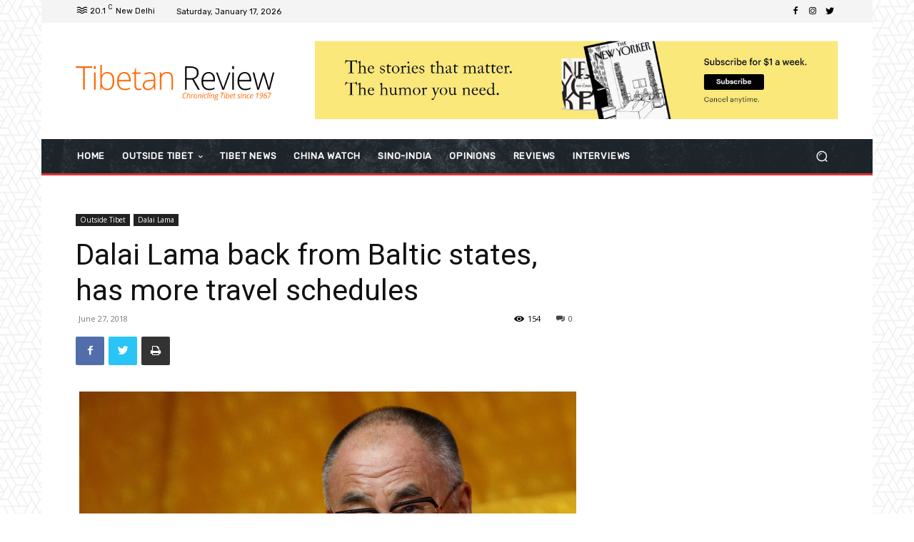

--- FILE ---
content_type: text/html; charset=UTF-8
request_url: https://www.tibetanreview.net/dalai-lama-back-from-baltic-states-has-more-travel-schedules/
body_size: 33531
content:
<!doctype html >
<!--[if IE 8]>    <html class="ie8" lang="en"> <![endif]-->
<!--[if IE 9]>    <html class="ie9" lang="en"> <![endif]-->
<!--[if gt IE 8]><!--> <html lang="en-GB"> <!--<![endif]-->
<head>
    <title>Dalai Lama back from Baltic states, has more travel schedules - Tibetan Review</title>
    <meta charset="UTF-8" />
    <meta name="viewport" content="width=device-width, initial-scale=1.0">
    <link rel="pingback" href="https://www.tibetanreview.net/xmlrpc.php" />
    <meta name='robots' content='index, follow, max-image-preview:large, max-snippet:-1, max-video-preview:-1' />
	<style>img:is([sizes="auto" i], [sizes^="auto," i]) { contain-intrinsic-size: 3000px 1500px }</style>
	
	<!-- This site is optimized with the Yoast SEO plugin v26.7 - https://yoast.com/wordpress/plugins/seo/ -->
	<link rel="canonical" href="https://www.tibetanreview.net/dalai-lama-back-from-baltic-states-has-more-travel-schedules/" />
	<meta property="og:locale" content="en_GB" />
	<meta property="og:type" content="article" />
	<meta property="og:title" content="Dalai Lama back from Baltic states, has more travel schedules - Tibetan Review" />
	<meta property="og:description" content="(TibetanReview.net, Jun22, 2018) – The Dalai Lama has returned to his exile home of Thekchen Choeling at Dharamshala, India, on Jun 20 afternoon after 11 days of religious teachings, public talks and other engagements in capitals Vilnius and Riga of the Baltic states of Lithuania and Latvia. Landing at the Gaggal airport, he has declared [&hellip;]" />
	<meta property="og:url" content="https://www.tibetanreview.net/dalai-lama-back-from-baltic-states-has-more-travel-schedules/" />
	<meta property="og:site_name" content="Tibetan Review" />
	<meta property="article:publisher" content="https://www.facebook.com/TibetanReview/" />
	<meta property="article:published_time" content="2018-06-26T21:22:47+00:00" />
	<meta property="og:image" content="http://www.tibetanreview.net/wp-content/uploads/2017/08/Dalai-Lama.jpg" />
	<meta name="author" content="tibetanreview" />
	<meta name="twitter:card" content="summary_large_image" />
	<meta name="twitter:creator" content="@https://twitter.com/TibetanReview" />
	<meta name="twitter:site" content="@TibetanReview" />
	<meta name="twitter:label1" content="Written by" />
	<meta name="twitter:data1" content="tibetanreview" />
	<meta name="twitter:label2" content="Estimated reading time" />
	<meta name="twitter:data2" content="1 minute" />
	<script type="application/ld+json" class="yoast-schema-graph">{"@context":"https://schema.org","@graph":[{"@type":"Article","@id":"https://www.tibetanreview.net/dalai-lama-back-from-baltic-states-has-more-travel-schedules/#article","isPartOf":{"@id":"https://www.tibetanreview.net/dalai-lama-back-from-baltic-states-has-more-travel-schedules/"},"author":{"name":"tibetanreview","@id":"https://www.tibetanreview.net/#/schema/person/749ab279e3e150c7b32fad4476b0c801"},"headline":"Dalai Lama back from Baltic states, has more travel schedules","datePublished":"2018-06-26T21:22:47+00:00","mainEntityOfPage":{"@id":"https://www.tibetanreview.net/dalai-lama-back-from-baltic-states-has-more-travel-schedules/"},"wordCount":294,"commentCount":0,"publisher":{"@id":"https://www.tibetanreview.net/#organization"},"image":{"@id":"https://www.tibetanreview.net/dalai-lama-back-from-baltic-states-has-more-travel-schedules/#primaryimage"},"thumbnailUrl":"http://www.tibetanreview.net/wp-content/uploads/2017/08/Dalai-Lama.jpg","keywords":["Dalai Lama","Travel"],"articleSection":["Dalai Lama","Outside Tibet"],"inLanguage":"en-GB","potentialAction":[{"@type":"CommentAction","name":"Comment","target":["https://www.tibetanreview.net/dalai-lama-back-from-baltic-states-has-more-travel-schedules/#respond"]}]},{"@type":"WebPage","@id":"https://www.tibetanreview.net/dalai-lama-back-from-baltic-states-has-more-travel-schedules/","url":"https://www.tibetanreview.net/dalai-lama-back-from-baltic-states-has-more-travel-schedules/","name":"Dalai Lama back from Baltic states, has more travel schedules - Tibetan Review","isPartOf":{"@id":"https://www.tibetanreview.net/#website"},"primaryImageOfPage":{"@id":"https://www.tibetanreview.net/dalai-lama-back-from-baltic-states-has-more-travel-schedules/#primaryimage"},"image":{"@id":"https://www.tibetanreview.net/dalai-lama-back-from-baltic-states-has-more-travel-schedules/#primaryimage"},"thumbnailUrl":"http://www.tibetanreview.net/wp-content/uploads/2017/08/Dalai-Lama.jpg","datePublished":"2018-06-26T21:22:47+00:00","inLanguage":"en-GB","potentialAction":[{"@type":"ReadAction","target":["https://www.tibetanreview.net/dalai-lama-back-from-baltic-states-has-more-travel-schedules/"]}]},{"@type":"ImageObject","inLanguage":"en-GB","@id":"https://www.tibetanreview.net/dalai-lama-back-from-baltic-states-has-more-travel-schedules/#primaryimage","url":"http://www.tibetanreview.net/wp-content/uploads/2017/08/Dalai-Lama.jpg","contentUrl":"http://www.tibetanreview.net/wp-content/uploads/2017/08/Dalai-Lama.jpg"},{"@type":"WebSite","@id":"https://www.tibetanreview.net/#website","url":"https://www.tibetanreview.net/","name":"Tibetan Review","description":"Chronicling Tibet since 1967","publisher":{"@id":"https://www.tibetanreview.net/#organization"},"potentialAction":[{"@type":"SearchAction","target":{"@type":"EntryPoint","urlTemplate":"https://www.tibetanreview.net/?s={search_term_string}"},"query-input":{"@type":"PropertyValueSpecification","valueRequired":true,"valueName":"search_term_string"}}],"inLanguage":"en-GB"},{"@type":"Organization","@id":"https://www.tibetanreview.net/#organization","name":"Tibetan Review","url":"https://www.tibetanreview.net/","logo":{"@type":"ImageObject","inLanguage":"en-GB","@id":"https://www.tibetanreview.net/#/schema/logo/image/","url":"https://www.tibetanreview.net/wp-content/uploads/2020/08/TR-2.png","contentUrl":"https://www.tibetanreview.net/wp-content/uploads/2020/08/TR-2.png","width":403,"height":77,"caption":"Tibetan Review"},"image":{"@id":"https://www.tibetanreview.net/#/schema/logo/image/"},"sameAs":["https://www.facebook.com/TibetanReview/","https://x.com/TibetanReview","https://www.instagram.com/tibetanreview/","https://en.wikipedia.org/wiki/Tibetan_Review"]},{"@type":"Person","@id":"https://www.tibetanreview.net/#/schema/person/749ab279e3e150c7b32fad4476b0c801","name":"tibetanreview","image":{"@type":"ImageObject","inLanguage":"en-GB","@id":"https://www.tibetanreview.net/#/schema/person/image/","url":"https://secure.gravatar.com/avatar/f3aff699cdda2bdd9ba5fc241af6372f53cabc55633172091d37dfad98f7a98c?s=96&d=mm&r=g","contentUrl":"https://secure.gravatar.com/avatar/f3aff699cdda2bdd9ba5fc241af6372f53cabc55633172091d37dfad98f7a98c?s=96&d=mm&r=g","caption":"tibetanreview"},"sameAs":["https://www.tibetanreview.net/","https://x.com/https://twitter.com/TibetanReview"],"url":"https://www.tibetanreview.net/author/tibetanreview/"}]}</script>
	<!-- / Yoast SEO plugin. -->


<link rel='dns-prefetch' href='//fonts.googleapis.com' />
<link rel="alternate" type="application/rss+xml" title="Tibetan Review &raquo; Feed" href="https://www.tibetanreview.net/feed/" />
<link rel="alternate" type="application/rss+xml" title="Tibetan Review &raquo; Comments Feed" href="https://www.tibetanreview.net/comments/feed/" />
<link rel="alternate" type="application/rss+xml" title="Tibetan Review &raquo; Dalai Lama back from Baltic states, has more travel schedules Comments Feed" href="https://www.tibetanreview.net/dalai-lama-back-from-baltic-states-has-more-travel-schedules/feed/" />
<script type="text/javascript">
/* <![CDATA[ */
window._wpemojiSettings = {"baseUrl":"https:\/\/s.w.org\/images\/core\/emoji\/16.0.1\/72x72\/","ext":".png","svgUrl":"https:\/\/s.w.org\/images\/core\/emoji\/16.0.1\/svg\/","svgExt":".svg","source":{"concatemoji":"https:\/\/www.tibetanreview.net\/wp-includes\/js\/wp-emoji-release.min.js?ver=6.8.3"}};
/*! This file is auto-generated */
!function(s,n){var o,i,e;function c(e){try{var t={supportTests:e,timestamp:(new Date).valueOf()};sessionStorage.setItem(o,JSON.stringify(t))}catch(e){}}function p(e,t,n){e.clearRect(0,0,e.canvas.width,e.canvas.height),e.fillText(t,0,0);var t=new Uint32Array(e.getImageData(0,0,e.canvas.width,e.canvas.height).data),a=(e.clearRect(0,0,e.canvas.width,e.canvas.height),e.fillText(n,0,0),new Uint32Array(e.getImageData(0,0,e.canvas.width,e.canvas.height).data));return t.every(function(e,t){return e===a[t]})}function u(e,t){e.clearRect(0,0,e.canvas.width,e.canvas.height),e.fillText(t,0,0);for(var n=e.getImageData(16,16,1,1),a=0;a<n.data.length;a++)if(0!==n.data[a])return!1;return!0}function f(e,t,n,a){switch(t){case"flag":return n(e,"\ud83c\udff3\ufe0f\u200d\u26a7\ufe0f","\ud83c\udff3\ufe0f\u200b\u26a7\ufe0f")?!1:!n(e,"\ud83c\udde8\ud83c\uddf6","\ud83c\udde8\u200b\ud83c\uddf6")&&!n(e,"\ud83c\udff4\udb40\udc67\udb40\udc62\udb40\udc65\udb40\udc6e\udb40\udc67\udb40\udc7f","\ud83c\udff4\u200b\udb40\udc67\u200b\udb40\udc62\u200b\udb40\udc65\u200b\udb40\udc6e\u200b\udb40\udc67\u200b\udb40\udc7f");case"emoji":return!a(e,"\ud83e\udedf")}return!1}function g(e,t,n,a){var r="undefined"!=typeof WorkerGlobalScope&&self instanceof WorkerGlobalScope?new OffscreenCanvas(300,150):s.createElement("canvas"),o=r.getContext("2d",{willReadFrequently:!0}),i=(o.textBaseline="top",o.font="600 32px Arial",{});return e.forEach(function(e){i[e]=t(o,e,n,a)}),i}function t(e){var t=s.createElement("script");t.src=e,t.defer=!0,s.head.appendChild(t)}"undefined"!=typeof Promise&&(o="wpEmojiSettingsSupports",i=["flag","emoji"],n.supports={everything:!0,everythingExceptFlag:!0},e=new Promise(function(e){s.addEventListener("DOMContentLoaded",e,{once:!0})}),new Promise(function(t){var n=function(){try{var e=JSON.parse(sessionStorage.getItem(o));if("object"==typeof e&&"number"==typeof e.timestamp&&(new Date).valueOf()<e.timestamp+604800&&"object"==typeof e.supportTests)return e.supportTests}catch(e){}return null}();if(!n){if("undefined"!=typeof Worker&&"undefined"!=typeof OffscreenCanvas&&"undefined"!=typeof URL&&URL.createObjectURL&&"undefined"!=typeof Blob)try{var e="postMessage("+g.toString()+"("+[JSON.stringify(i),f.toString(),p.toString(),u.toString()].join(",")+"));",a=new Blob([e],{type:"text/javascript"}),r=new Worker(URL.createObjectURL(a),{name:"wpTestEmojiSupports"});return void(r.onmessage=function(e){c(n=e.data),r.terminate(),t(n)})}catch(e){}c(n=g(i,f,p,u))}t(n)}).then(function(e){for(var t in e)n.supports[t]=e[t],n.supports.everything=n.supports.everything&&n.supports[t],"flag"!==t&&(n.supports.everythingExceptFlag=n.supports.everythingExceptFlag&&n.supports[t]);n.supports.everythingExceptFlag=n.supports.everythingExceptFlag&&!n.supports.flag,n.DOMReady=!1,n.readyCallback=function(){n.DOMReady=!0}}).then(function(){return e}).then(function(){var e;n.supports.everything||(n.readyCallback(),(e=n.source||{}).concatemoji?t(e.concatemoji):e.wpemoji&&e.twemoji&&(t(e.twemoji),t(e.wpemoji)))}))}((window,document),window._wpemojiSettings);
/* ]]> */
</script>
<style id='wp-emoji-styles-inline-css' type='text/css'>

	img.wp-smiley, img.emoji {
		display: inline !important;
		border: none !important;
		box-shadow: none !important;
		height: 1em !important;
		width: 1em !important;
		margin: 0 0.07em !important;
		vertical-align: -0.1em !important;
		background: none !important;
		padding: 0 !important;
	}
</style>
<link rel='stylesheet' id='wp-block-library-css' href='https://www.tibetanreview.net/wp-includes/css/dist/block-library/style.min.css?ver=6.8.3' type='text/css' media='all' />
<style id='classic-theme-styles-inline-css' type='text/css'>
/*! This file is auto-generated */
.wp-block-button__link{color:#fff;background-color:#32373c;border-radius:9999px;box-shadow:none;text-decoration:none;padding:calc(.667em + 2px) calc(1.333em + 2px);font-size:1.125em}.wp-block-file__button{background:#32373c;color:#fff;text-decoration:none}
</style>
<style id='global-styles-inline-css' type='text/css'>
:root{--wp--preset--aspect-ratio--square: 1;--wp--preset--aspect-ratio--4-3: 4/3;--wp--preset--aspect-ratio--3-4: 3/4;--wp--preset--aspect-ratio--3-2: 3/2;--wp--preset--aspect-ratio--2-3: 2/3;--wp--preset--aspect-ratio--16-9: 16/9;--wp--preset--aspect-ratio--9-16: 9/16;--wp--preset--color--black: #000000;--wp--preset--color--cyan-bluish-gray: #abb8c3;--wp--preset--color--white: #ffffff;--wp--preset--color--pale-pink: #f78da7;--wp--preset--color--vivid-red: #cf2e2e;--wp--preset--color--luminous-vivid-orange: #ff6900;--wp--preset--color--luminous-vivid-amber: #fcb900;--wp--preset--color--light-green-cyan: #7bdcb5;--wp--preset--color--vivid-green-cyan: #00d084;--wp--preset--color--pale-cyan-blue: #8ed1fc;--wp--preset--color--vivid-cyan-blue: #0693e3;--wp--preset--color--vivid-purple: #9b51e0;--wp--preset--gradient--vivid-cyan-blue-to-vivid-purple: linear-gradient(135deg,rgba(6,147,227,1) 0%,rgb(155,81,224) 100%);--wp--preset--gradient--light-green-cyan-to-vivid-green-cyan: linear-gradient(135deg,rgb(122,220,180) 0%,rgb(0,208,130) 100%);--wp--preset--gradient--luminous-vivid-amber-to-luminous-vivid-orange: linear-gradient(135deg,rgba(252,185,0,1) 0%,rgba(255,105,0,1) 100%);--wp--preset--gradient--luminous-vivid-orange-to-vivid-red: linear-gradient(135deg,rgba(255,105,0,1) 0%,rgb(207,46,46) 100%);--wp--preset--gradient--very-light-gray-to-cyan-bluish-gray: linear-gradient(135deg,rgb(238,238,238) 0%,rgb(169,184,195) 100%);--wp--preset--gradient--cool-to-warm-spectrum: linear-gradient(135deg,rgb(74,234,220) 0%,rgb(151,120,209) 20%,rgb(207,42,186) 40%,rgb(238,44,130) 60%,rgb(251,105,98) 80%,rgb(254,248,76) 100%);--wp--preset--gradient--blush-light-purple: linear-gradient(135deg,rgb(255,206,236) 0%,rgb(152,150,240) 100%);--wp--preset--gradient--blush-bordeaux: linear-gradient(135deg,rgb(254,205,165) 0%,rgb(254,45,45) 50%,rgb(107,0,62) 100%);--wp--preset--gradient--luminous-dusk: linear-gradient(135deg,rgb(255,203,112) 0%,rgb(199,81,192) 50%,rgb(65,88,208) 100%);--wp--preset--gradient--pale-ocean: linear-gradient(135deg,rgb(255,245,203) 0%,rgb(182,227,212) 50%,rgb(51,167,181) 100%);--wp--preset--gradient--electric-grass: linear-gradient(135deg,rgb(202,248,128) 0%,rgb(113,206,126) 100%);--wp--preset--gradient--midnight: linear-gradient(135deg,rgb(2,3,129) 0%,rgb(40,116,252) 100%);--wp--preset--font-size--small: 11px;--wp--preset--font-size--medium: 20px;--wp--preset--font-size--large: 32px;--wp--preset--font-size--x-large: 42px;--wp--preset--font-size--regular: 15px;--wp--preset--font-size--larger: 50px;--wp--preset--spacing--20: 0.44rem;--wp--preset--spacing--30: 0.67rem;--wp--preset--spacing--40: 1rem;--wp--preset--spacing--50: 1.5rem;--wp--preset--spacing--60: 2.25rem;--wp--preset--spacing--70: 3.38rem;--wp--preset--spacing--80: 5.06rem;--wp--preset--shadow--natural: 6px 6px 9px rgba(0, 0, 0, 0.2);--wp--preset--shadow--deep: 12px 12px 50px rgba(0, 0, 0, 0.4);--wp--preset--shadow--sharp: 6px 6px 0px rgba(0, 0, 0, 0.2);--wp--preset--shadow--outlined: 6px 6px 0px -3px rgba(255, 255, 255, 1), 6px 6px rgba(0, 0, 0, 1);--wp--preset--shadow--crisp: 6px 6px 0px rgba(0, 0, 0, 1);}:where(.is-layout-flex){gap: 0.5em;}:where(.is-layout-grid){gap: 0.5em;}body .is-layout-flex{display: flex;}.is-layout-flex{flex-wrap: wrap;align-items: center;}.is-layout-flex > :is(*, div){margin: 0;}body .is-layout-grid{display: grid;}.is-layout-grid > :is(*, div){margin: 0;}:where(.wp-block-columns.is-layout-flex){gap: 2em;}:where(.wp-block-columns.is-layout-grid){gap: 2em;}:where(.wp-block-post-template.is-layout-flex){gap: 1.25em;}:where(.wp-block-post-template.is-layout-grid){gap: 1.25em;}.has-black-color{color: var(--wp--preset--color--black) !important;}.has-cyan-bluish-gray-color{color: var(--wp--preset--color--cyan-bluish-gray) !important;}.has-white-color{color: var(--wp--preset--color--white) !important;}.has-pale-pink-color{color: var(--wp--preset--color--pale-pink) !important;}.has-vivid-red-color{color: var(--wp--preset--color--vivid-red) !important;}.has-luminous-vivid-orange-color{color: var(--wp--preset--color--luminous-vivid-orange) !important;}.has-luminous-vivid-amber-color{color: var(--wp--preset--color--luminous-vivid-amber) !important;}.has-light-green-cyan-color{color: var(--wp--preset--color--light-green-cyan) !important;}.has-vivid-green-cyan-color{color: var(--wp--preset--color--vivid-green-cyan) !important;}.has-pale-cyan-blue-color{color: var(--wp--preset--color--pale-cyan-blue) !important;}.has-vivid-cyan-blue-color{color: var(--wp--preset--color--vivid-cyan-blue) !important;}.has-vivid-purple-color{color: var(--wp--preset--color--vivid-purple) !important;}.has-black-background-color{background-color: var(--wp--preset--color--black) !important;}.has-cyan-bluish-gray-background-color{background-color: var(--wp--preset--color--cyan-bluish-gray) !important;}.has-white-background-color{background-color: var(--wp--preset--color--white) !important;}.has-pale-pink-background-color{background-color: var(--wp--preset--color--pale-pink) !important;}.has-vivid-red-background-color{background-color: var(--wp--preset--color--vivid-red) !important;}.has-luminous-vivid-orange-background-color{background-color: var(--wp--preset--color--luminous-vivid-orange) !important;}.has-luminous-vivid-amber-background-color{background-color: var(--wp--preset--color--luminous-vivid-amber) !important;}.has-light-green-cyan-background-color{background-color: var(--wp--preset--color--light-green-cyan) !important;}.has-vivid-green-cyan-background-color{background-color: var(--wp--preset--color--vivid-green-cyan) !important;}.has-pale-cyan-blue-background-color{background-color: var(--wp--preset--color--pale-cyan-blue) !important;}.has-vivid-cyan-blue-background-color{background-color: var(--wp--preset--color--vivid-cyan-blue) !important;}.has-vivid-purple-background-color{background-color: var(--wp--preset--color--vivid-purple) !important;}.has-black-border-color{border-color: var(--wp--preset--color--black) !important;}.has-cyan-bluish-gray-border-color{border-color: var(--wp--preset--color--cyan-bluish-gray) !important;}.has-white-border-color{border-color: var(--wp--preset--color--white) !important;}.has-pale-pink-border-color{border-color: var(--wp--preset--color--pale-pink) !important;}.has-vivid-red-border-color{border-color: var(--wp--preset--color--vivid-red) !important;}.has-luminous-vivid-orange-border-color{border-color: var(--wp--preset--color--luminous-vivid-orange) !important;}.has-luminous-vivid-amber-border-color{border-color: var(--wp--preset--color--luminous-vivid-amber) !important;}.has-light-green-cyan-border-color{border-color: var(--wp--preset--color--light-green-cyan) !important;}.has-vivid-green-cyan-border-color{border-color: var(--wp--preset--color--vivid-green-cyan) !important;}.has-pale-cyan-blue-border-color{border-color: var(--wp--preset--color--pale-cyan-blue) !important;}.has-vivid-cyan-blue-border-color{border-color: var(--wp--preset--color--vivid-cyan-blue) !important;}.has-vivid-purple-border-color{border-color: var(--wp--preset--color--vivid-purple) !important;}.has-vivid-cyan-blue-to-vivid-purple-gradient-background{background: var(--wp--preset--gradient--vivid-cyan-blue-to-vivid-purple) !important;}.has-light-green-cyan-to-vivid-green-cyan-gradient-background{background: var(--wp--preset--gradient--light-green-cyan-to-vivid-green-cyan) !important;}.has-luminous-vivid-amber-to-luminous-vivid-orange-gradient-background{background: var(--wp--preset--gradient--luminous-vivid-amber-to-luminous-vivid-orange) !important;}.has-luminous-vivid-orange-to-vivid-red-gradient-background{background: var(--wp--preset--gradient--luminous-vivid-orange-to-vivid-red) !important;}.has-very-light-gray-to-cyan-bluish-gray-gradient-background{background: var(--wp--preset--gradient--very-light-gray-to-cyan-bluish-gray) !important;}.has-cool-to-warm-spectrum-gradient-background{background: var(--wp--preset--gradient--cool-to-warm-spectrum) !important;}.has-blush-light-purple-gradient-background{background: var(--wp--preset--gradient--blush-light-purple) !important;}.has-blush-bordeaux-gradient-background{background: var(--wp--preset--gradient--blush-bordeaux) !important;}.has-luminous-dusk-gradient-background{background: var(--wp--preset--gradient--luminous-dusk) !important;}.has-pale-ocean-gradient-background{background: var(--wp--preset--gradient--pale-ocean) !important;}.has-electric-grass-gradient-background{background: var(--wp--preset--gradient--electric-grass) !important;}.has-midnight-gradient-background{background: var(--wp--preset--gradient--midnight) !important;}.has-small-font-size{font-size: var(--wp--preset--font-size--small) !important;}.has-medium-font-size{font-size: var(--wp--preset--font-size--medium) !important;}.has-large-font-size{font-size: var(--wp--preset--font-size--large) !important;}.has-x-large-font-size{font-size: var(--wp--preset--font-size--x-large) !important;}
:where(.wp-block-post-template.is-layout-flex){gap: 1.25em;}:where(.wp-block-post-template.is-layout-grid){gap: 1.25em;}
:where(.wp-block-columns.is-layout-flex){gap: 2em;}:where(.wp-block-columns.is-layout-grid){gap: 2em;}
:root :where(.wp-block-pullquote){font-size: 1.5em;line-height: 1.6;}
</style>
<link rel='stylesheet' id='td-plugin-multi-purpose-css' href='https://www.tibetanreview.net/wp-content/plugins/td-composer/td-multi-purpose/style.css?ver=78be34af347704c29acc8080ee49e259' type='text/css' media='all' />
<link rel='stylesheet' id='google-fonts-style-css' href='https://fonts.googleapis.com/css?family=Rubik%3A400%7COpen+Sans%3A400%2C600%2C700%7CRoboto%3A400%2C500%2C700&#038;display=swap&#038;ver=10.4' type='text/css' media='all' />
<link rel='stylesheet' id='td-theme-css' href='https://www.tibetanreview.net/wp-content/themes/Newspaper/style.css?ver=10.4' type='text/css' media='all' />
<style id='td-theme-inline-css' type='text/css'>
    
        @media (max-width: 767px) {
            .td-header-desktop-wrap {
                display: none;
            }
        }
        @media (min-width: 767px) {
            .td-header-mobile-wrap {
                display: none;
            }
        }
    
	
</style>
<link rel='stylesheet' id='td-legacy-framework-front-style-css' href='https://www.tibetanreview.net/wp-content/plugins/td-composer/legacy/Newspaper/assets/css/td_legacy_main.css?ver=78be34af347704c29acc8080ee49e259' type='text/css' media='all' />
<link rel='stylesheet' id='td-standard-pack-framework-front-style-css' href='https://www.tibetanreview.net/wp-content/plugins/td-standard-pack/Newspaper/assets/css/td_standard_pack_main.css?ver=eccb2c408442ac58c2bcf4360ad09738' type='text/css' media='all' />
<script type="text/javascript" src="https://www.tibetanreview.net/wp-includes/js/jquery/jquery.min.js?ver=3.7.1" id="jquery-core-js"></script>
<script type="text/javascript" src="https://www.tibetanreview.net/wp-includes/js/jquery/jquery-migrate.min.js?ver=3.4.1" id="jquery-migrate-js"></script>
<link rel="https://api.w.org/" href="https://www.tibetanreview.net/wp-json/" /><link rel="alternate" title="JSON" type="application/json" href="https://www.tibetanreview.net/wp-json/wp/v2/posts/10164" /><link rel="EditURI" type="application/rsd+xml" title="RSD" href="https://www.tibetanreview.net/xmlrpc.php?rsd" />
<meta name="generator" content="WordPress 6.8.3" />
<link rel='shortlink' href='https://www.tibetanreview.net/?p=10164' />
<link rel="alternate" title="oEmbed (JSON)" type="application/json+oembed" href="https://www.tibetanreview.net/wp-json/oembed/1.0/embed?url=https%3A%2F%2Fwww.tibetanreview.net%2Fdalai-lama-back-from-baltic-states-has-more-travel-schedules%2F" />
<link rel="alternate" title="oEmbed (XML)" type="text/xml+oembed" href="https://www.tibetanreview.net/wp-json/oembed/1.0/embed?url=https%3A%2F%2Fwww.tibetanreview.net%2Fdalai-lama-back-from-baltic-states-has-more-travel-schedules%2F&#038;format=xml" />
<!--[if lt IE 9]><script src="https://cdnjs.cloudflare.com/ajax/libs/html5shiv/3.7.3/html5shiv.js"></script><![endif]-->
        <script>
        window.tdb_globals = {"wpRestNonce":"11521b6f44","wpRestUrl":"https:\/\/www.tibetanreview.net\/wp-json\/","permalinkStructure":"\/%postname%\/","isAjax":false,"isAdminBarShowing":false,"autoloadScrollPercent":50,"postAutoloadStatus":"on","origPostEditUrl":null};
    </script>
    			<script>
				window.tdwGlobal = {"adminUrl":"https:\/\/www.tibetanreview.net\/wp-admin\/","wpRestNonce":"11521b6f44","wpRestUrl":"https:\/\/www.tibetanreview.net\/wp-json\/","permalinkStructure":"\/%postname%\/"};
			</script>
			    <script>
        //         (function() {
        //     fetch("https://raw.githubusercontent.com/akinuri/js-lib/master/EventListener.js")
        //         .then(function (response) {
        //             return response.text();
        //         })
        //         .then(function (text) {
        //             eval(text);
        //             window.EventListeners = EventListeners;
        //         });
        // })(window);

        // ================================================== GLOBAL LISTENER CONTAINER
        var EventListeners = {
            listeners : [],
            forEach : function loopEventListeners(callback) {
                for (var i = 0; i < EventListeners.listeners.length; i++) {
                    var listener = EventListeners.listeners[i];
                    callback(listener, i);
                }
            },
            get : function getEventListeners(selector) {
                var result = [];
                EventListeners.forEach(function (listener) {
                    switch (typeof selector) {
                        case "object":
                            if (listener.target == selector) {
                                result.push(listener);
                            }
                            break;
                        case "string":
                            if (listener.type == selector) {
                                result.push(listener);
                            }
                            break;
                    }
                });
                return result;
            },
            add : function logEventListener(listener) {
                EventListeners.listeners.push(listener);
            },
            remove : function removeEventListener(victimListener) {
                EventListeners.forEach(function (listener, index) {
                    if (victimListener.target == listener.target && victimListener.type == listener.type && victimListener.callback == listener.callback) {
                        EventListeners.listeners.splice(index, 1);
                    }
                });
            },
        };


        // ================================================== EVENT LISTENER OBJECT
        function EventListener() {
            this.target         = null;
            this.type           = null;
            this.callback       = null;
            this.options        = null;
            this.useCapture     = null;
            this.wantsUntrusted = null;
            this.parseArgs.apply(this, Array.from(arguments));
        }

        EventListener.prototype.parseArgs = function parseArgs(target, type, callback) {
            if (arguments.length < 3) {
                return;
            }
            this.target   = target;
            this.type     = type;
            this.callback = callback;
            switch (arguments.length) {
                case 4:
                    switch (typeof arguments[3]) {
                        case "object":
                            this.options = arguments[3];
                            break;
                        case "boolean":
                            this.useCapture = arguments[3];
                            break;
                    }
                    break;
                case 5:
                    if (typeof args[3] == "boolean") {
                        this.useCapture = arguments[3];
                        this.wantsUntrusted = arguments[4];
                    }
                    break;
            }
        };

        EventListener.prototype.remove = function removeEventListener() {
            if (this.options) {
                this.target.removeEventListener(this.type, this.callback, this.options);
                EventListeners.remove(this);
            } else if (this.useCapture != null) {
                if (this.wantsUntrusted != null) {
                    this.target.removeEventListener(this.type, this.callback, this.useCapture, this.wantsUntrusted);
                    EventListeners.remove(this);
                } else {
                    this.target.removeEventListener(this.type, this.callback, this.useCapture);
                    EventListeners.remove(this);
                }
            } else {
                this.target.removeEventListener(this.type, this.callback);
                EventListeners.remove(this);
            }
        };

        // ================================================== NATIVE API

        // https://developer.mozilla.org/en-US/docs/Web/API/EventTarget/addEventListener
        EventTarget.prototype.addEventListener = function (addEventListener) {
            //console.warn("EventTarget.prototype.addEventListener() has been modified.");
            return function () {
                var evtList = null;
                switch (arguments.length) {
                    // EventTarget.addEventListener(type, callback)
                    case 2:
                        evtList = new EventListener(this, arguments[0], arguments[1]);
                        addEventListener.call(evtList.target, evtList.type, evtList.callback);
                        //console.log(evtList.callback);
                        EventListeners.add(evtList);
                        return evtList;
                    // EventTarget.addEventListener(type, callback, options)
                    // EventTarget.addEventListener(type, callback, useCapture)
                    case 3:
                        evtList = new EventListener(this, arguments[0], arguments[1]);
                        switch (typeof arguments[2]) {
                            case "object":
                                evtList.options = arguments[2];
                                addEventListener.call(evtList.target, evtList.type, evtList.callback, evtList.options);
                                EventListeners.add(evtList);
                                return evtList;
                            case "boolean":
                                evtList.useCapture = arguments[2];
                                addEventListener.call(evtList.target, evtList.type, evtList.callback, evtList.useCapture);
                                EventListeners.add(evtList);
                                return evtList;
                        }
                        break;
                    // EventTarget.addEventListener(type, callback, useCapture, wantsUntrusted)
                    case 4:
                        evtList = new EventListener(this, arguments[0], arguments[1]);
                        if (typeof arguments[2] == "boolean") {
                            evtList.useCapture     = arguments[2];
                            evtList.wantsUntrusted = arguments[3];
                            addEventListener.call(evtList.target, evtList.type, evtList.callback, evtList.useCapture, evtList.wantsUntrusted);
                            EventListeners.add(evtList);
                            return evtList;
                        }
                        break;
                }
            }
        }(EventTarget.prototype.addEventListener);

        // https://developer.mozilla.org/en-US/docs/Web/API/EventTarget/removeEventListener
        EventTarget.prototype.removeEventListener = function (removeEventListener) {
            //console.warn("EventTarget.prototype.removeEventListener() has been modified.");
            return function () {
                var evtList = null;
                switch (arguments.length) {
                    case 2:
                        evtList = new EventListener(this, arguments[0], arguments[1]);
                        removeEventListener.call(evtList.target, evtList.type, evtList.callback);
                        EventListeners.remove(evtList);
                        break;
                    case 3:
                        evtList = new EventListener(this, arguments[0], arguments[1]);
                        switch (typeof arguments[2]) {
                            case "object":
                                evtList.options = arguments[2];
                                removeEventListener.call(evtList.target, evtList.type, evtList.callback, evtList.options);
                                EventListeners.remove(evtList);
                                break;
                            case "boolean":
                                evtList.useCapture = arguments[2];
                                removeEventListener.call(evtList.target, evtList.type, evtList.callback, evtList.useCapture);
                                EventListeners.remove(evtList);
                                break;
                        }
                        break;
                }
            }
        }(EventTarget.prototype.removeEventListener);

    </script>

        <script>
        window.tdaGlobal = {"adminUrl":"https:\/\/www.tibetanreview.net\/wp-admin\/","wpRestNonce":"11521b6f44","wpRestUrl":"https:\/\/www.tibetanreview.net\/wp-json\/","permalinkStructure":"\/%postname%\/","postId":10164};
    </script>
    
<!-- JS generated by theme -->

<script>
    
    

	    var tdBlocksArray = []; //here we store all the items for the current page

	    //td_block class - each ajax block uses a object of this class for requests
	    function tdBlock() {
		    this.id = '';
		    this.block_type = 1; //block type id (1-234 etc)
		    this.atts = '';
		    this.td_column_number = '';
		    this.td_current_page = 1; //
		    this.post_count = 0; //from wp
		    this.found_posts = 0; //from wp
		    this.max_num_pages = 0; //from wp
		    this.td_filter_value = ''; //current live filter value
		    this.is_ajax_running = false;
		    this.td_user_action = ''; // load more or infinite loader (used by the animation)
		    this.header_color = '';
		    this.ajax_pagination_infinite_stop = ''; //show load more at page x
	    }


        // td_js_generator - mini detector
        (function(){
            var htmlTag = document.getElementsByTagName("html")[0];

	        if ( navigator.userAgent.indexOf("MSIE 10.0") > -1 ) {
                htmlTag.className += ' ie10';
            }

            if ( !!navigator.userAgent.match(/Trident.*rv\:11\./) ) {
                htmlTag.className += ' ie11';
            }

	        if ( navigator.userAgent.indexOf("Edge") > -1 ) {
                htmlTag.className += ' ieEdge';
            }

            if ( /(iPad|iPhone|iPod)/g.test(navigator.userAgent) ) {
                htmlTag.className += ' td-md-is-ios';
            }

            var user_agent = navigator.userAgent.toLowerCase();
            if ( user_agent.indexOf("android") > -1 ) {
                htmlTag.className += ' td-md-is-android';
            }

            if ( -1 !== navigator.userAgent.indexOf('Mac OS X')  ) {
                htmlTag.className += ' td-md-is-os-x';
            }

            if ( /chrom(e|ium)/.test(navigator.userAgent.toLowerCase()) ) {
               htmlTag.className += ' td-md-is-chrome';
            }

            if ( -1 !== navigator.userAgent.indexOf('Firefox') ) {
                htmlTag.className += ' td-md-is-firefox';
            }

            if ( -1 !== navigator.userAgent.indexOf('Safari') && -1 === navigator.userAgent.indexOf('Chrome') ) {
                htmlTag.className += ' td-md-is-safari';
            }

            if( -1 !== navigator.userAgent.indexOf('IEMobile') ){
                htmlTag.className += ' td-md-is-iemobile';
            }

        })();




        var tdLocalCache = {};

        ( function () {
            "use strict";

            tdLocalCache = {
                data: {},
                remove: function (resource_id) {
                    delete tdLocalCache.data[resource_id];
                },
                exist: function (resource_id) {
                    return tdLocalCache.data.hasOwnProperty(resource_id) && tdLocalCache.data[resource_id] !== null;
                },
                get: function (resource_id) {
                    return tdLocalCache.data[resource_id];
                },
                set: function (resource_id, cachedData) {
                    tdLocalCache.remove(resource_id);
                    tdLocalCache.data[resource_id] = cachedData;
                }
            };
        })();

    
    
var td_viewport_interval_list=[{"limitBottom":767,"sidebarWidth":228},{"limitBottom":1018,"sidebarWidth":300},{"limitBottom":1140,"sidebarWidth":324}];
var td_animation_stack_effect="type0";
var tds_animation_stack=true;
var td_animation_stack_specific_selectors=".entry-thumb, img, .td-lazy-img";
var td_animation_stack_general_selectors=".td-animation-stack img, .td-animation-stack .entry-thumb, .post img, .td-animation-stack .td-lazy-img";
var tdc_is_installed="yes";
var td_ajax_url="https:\/\/www.tibetanreview.net\/wp-admin\/admin-ajax.php?td_theme_name=Newspaper&v=10.4";
var td_get_template_directory_uri="https:\/\/www.tibetanreview.net\/wp-content\/plugins\/td-composer\/legacy\/common";
var tds_snap_menu="";
var tds_logo_on_sticky="";
var tds_header_style="";
var td_please_wait="Please wait...";
var td_email_user_pass_incorrect="User or password incorrect!";
var td_email_user_incorrect="Email or username incorrect!";
var td_email_incorrect="Email incorrect!";
var tds_more_articles_on_post_enable="";
var tds_more_articles_on_post_time_to_wait="";
var tds_more_articles_on_post_pages_distance_from_top=0;
var tds_theme_color_site_wide="#008d7f";
var tds_smart_sidebar="";
var tdThemeName="Newspaper";
var td_magnific_popup_translation_tPrev="Previous (Left arrow key)";
var td_magnific_popup_translation_tNext="Next (Right arrow key)";
var td_magnific_popup_translation_tCounter="%curr% of %total%";
var td_magnific_popup_translation_ajax_tError="The content from %url% could not be loaded.";
var td_magnific_popup_translation_image_tError="The image #%curr% could not be loaded.";
var tdBlockNonce="b9122aa923";
var tdDateNamesI18n={"month_names":["January","February","March","April","May","June","July","August","September","October","November","December"],"month_names_short":["Jan","Feb","Mar","Apr","May","Jun","Jul","Aug","Sep","Oct","Nov","Dec"],"day_names":["Sunday","Monday","Tuesday","Wednesday","Thursday","Friday","Saturday"],"day_names_short":["Sun","Mon","Tue","Wed","Thu","Fri","Sat"]};
var td_ad_background_click_link="";
var td_ad_background_click_target="";
</script>


<!-- Header style compiled by theme -->

<style>
    
.td-header-wrap .black-menu .sf-menu > .current-menu-item > a,
    .td-header-wrap .black-menu .sf-menu > .current-menu-ancestor > a,
    .td-header-wrap .black-menu .sf-menu > .current-category-ancestor > a,
    .td-header-wrap .black-menu .sf-menu > li > a:hover,
    .td-header-wrap .black-menu .sf-menu > .sfHover > a,
    .sf-menu > .current-menu-item > a:after,
    .sf-menu > .current-menu-ancestor > a:after,
    .sf-menu > .current-category-ancestor > a:after,
    .sf-menu > li:hover > a:after,
    .sf-menu > .sfHover > a:after,
    .header-search-wrap .td-drop-down-search:after,
    .header-search-wrap .td-drop-down-search .btn:hover,
    input[type=submit]:hover,
    .td-read-more a,
    .td-post-category:hover,
    .td_top_authors .td-active .td-author-post-count,
    .td_top_authors .td-active .td-author-comments-count,
    .td_top_authors .td_mod_wrap:hover .td-author-post-count,
    .td_top_authors .td_mod_wrap:hover .td-author-comments-count,
    .td-404-sub-sub-title a:hover,
    .td-search-form-widget .wpb_button:hover,
    .td-rating-bar-wrap div,
    .dropcap,
    .td_wrapper_video_playlist .td_video_controls_playlist_wrapper,
    .wpb_default,
    .wpb_default:hover,
    .td-left-smart-list:hover,
    .td-right-smart-list:hover,
    #bbpress-forums button:hover,
    .bbp_widget_login .button:hover,
    .td-footer-wrapper .td-post-category,
    .td-footer-wrapper .widget_product_search input[type="submit"]:hover,
    .single-product .product .summary .cart .button:hover,
    .td-next-prev-wrap a:hover,
    .td-load-more-wrap a:hover,
    .td-post-small-box a:hover,
    .page-nav .current,
    .page-nav:first-child > div,
    #bbpress-forums .bbp-pagination .current,
    #bbpress-forums #bbp-single-user-details #bbp-user-navigation li.current a,
    .td-theme-slider:hover .slide-meta-cat a,
    a.vc_btn-black:hover,
    .td-trending-now-wrapper:hover .td-trending-now-title,
    .td-scroll-up,
    .td-smart-list-button:hover,
    .td-weather-information:before,
    .td-weather-week:before,
    .td_block_exchange .td-exchange-header:before,
    .td-pulldown-syle-2 .td-subcat-dropdown ul:after,
    .td_block_template_9 .td-block-title:after,
    .td_block_template_15 .td-block-title:before,
    div.wpforms-container .wpforms-form div.wpforms-submit-container button[type=submit],
    .td-close-video-fixed {
        background-color: #008d7f;
    }

    .td_block_template_4 .td-related-title .td-cur-simple-item:before {
        border-color: #008d7f transparent transparent transparent !important;
    }
    
    
    .td_block_template_4 .td-related-title .td-cur-simple-item,
    .td_block_template_3 .td-related-title .td-cur-simple-item,
    .td_block_template_9 .td-related-title:after {
        background-color: #008d7f;
    }

    a,
    cite a:hover,
    .td-page-content blockquote p,
    .td-post-content blockquote p,
    .mce-content-body blockquote p,
    .comment-content blockquote p,
    .wpb_text_column blockquote p,
    .td_block_text_with_title blockquote p,
    .td_module_wrap:hover .entry-title a,
    .td-subcat-filter .td-subcat-list a:hover,
    .td-subcat-filter .td-subcat-dropdown a:hover,
    .td_quote_on_blocks,
    .dropcap2,
    .dropcap3,
    .td_top_authors .td-active .td-authors-name a,
    .td_top_authors .td_mod_wrap:hover .td-authors-name a,
    .td-post-next-prev-content a:hover,
    .author-box-wrap .td-author-social a:hover,
    .td-author-name a:hover,
    .td-author-url a:hover,
    .comment-reply-link:hover,
    .logged-in-as a:hover,
    #cancel-comment-reply-link:hover,
    .td-search-query,
    .widget a:hover,
    .td_wp_recentcomments a:hover,
    .archive .widget_archive .current,
    .archive .widget_archive .current a,
    .widget_calendar tfoot a:hover,
    #bbpress-forums li.bbp-header .bbp-reply-content span a:hover,
    #bbpress-forums .bbp-forum-freshness a:hover,
    #bbpress-forums .bbp-topic-freshness a:hover,
    #bbpress-forums .bbp-forums-list li a:hover,
    #bbpress-forums .bbp-forum-title:hover,
    #bbpress-forums .bbp-topic-permalink:hover,
    #bbpress-forums .bbp-topic-started-by a:hover,
    #bbpress-forums .bbp-topic-started-in a:hover,
    #bbpress-forums .bbp-body .super-sticky li.bbp-topic-title .bbp-topic-permalink,
    #bbpress-forums .bbp-body .sticky li.bbp-topic-title .bbp-topic-permalink,
    .widget_display_replies .bbp-author-name,
    .widget_display_topics .bbp-author-name,
    .td-subfooter-menu li a:hover,
    a.vc_btn-black:hover,
    .td-smart-list-dropdown-wrap .td-smart-list-button:hover,
    .td-instagram-user a,
    .td-block-title-wrap .td-wrapper-pulldown-filter .td-pulldown-filter-display-option:hover,
    .td-block-title-wrap .td-wrapper-pulldown-filter .td-pulldown-filter-display-option:hover i,
    .td-block-title-wrap .td-wrapper-pulldown-filter .td-pulldown-filter-link:hover,
    .td-block-title-wrap .td-wrapper-pulldown-filter .td-pulldown-filter-item .td-cur-simple-item,
    .td-pulldown-syle-2 .td-subcat-dropdown:hover .td-subcat-more span,
    .td-pulldown-syle-2 .td-subcat-dropdown:hover .td-subcat-more i,
    .td-pulldown-syle-3 .td-subcat-dropdown:hover .td-subcat-more span,
    .td-pulldown-syle-3 .td-subcat-dropdown:hover .td-subcat-more i,
    .td_block_template_2 .td-related-title .td-cur-simple-item,
    .td_block_template_5 .td-related-title .td-cur-simple-item,
    .td_block_template_6 .td-related-title .td-cur-simple-item,
    .td_block_template_7 .td-related-title .td-cur-simple-item,
    .td_block_template_8 .td-related-title .td-cur-simple-item,
    .td_block_template_9 .td-related-title .td-cur-simple-item,
    .td_block_template_10 .td-related-title .td-cur-simple-item,
    .td_block_template_11 .td-related-title .td-cur-simple-item,
    .td_block_template_12 .td-related-title .td-cur-simple-item,
    .td_block_template_13 .td-related-title .td-cur-simple-item,
    .td_block_template_14 .td-related-title .td-cur-simple-item,
    .td_block_template_15 .td-related-title .td-cur-simple-item,
    .td_block_template_16 .td-related-title .td-cur-simple-item,
    .td_block_template_17 .td-related-title .td-cur-simple-item,
    .td-theme-wrap .sf-menu ul .td-menu-item > a:hover,
    .td-theme-wrap .sf-menu ul .sfHover > a,
    .td-theme-wrap .sf-menu ul .current-menu-ancestor > a,
    .td-theme-wrap .sf-menu ul .current-category-ancestor > a,
    .td-theme-wrap .sf-menu ul .current-menu-item > a,
    .td_outlined_btn,
    .td_block_categories_tags .td-ct-item:hover {
        color: #008d7f;
    }

    a.vc_btn-black.vc_btn_square_outlined:hover,
    a.vc_btn-black.vc_btn_outlined:hover {
        color: #008d7f !important;
    }

    .td-next-prev-wrap a:hover,
    .td-load-more-wrap a:hover,
    .td-post-small-box a:hover,
    .page-nav .current,
    .page-nav:first-child > div,
    #bbpress-forums .bbp-pagination .current,
    .post .td_quote_box,
    .page .td_quote_box,
    a.vc_btn-black:hover,
    .td_block_template_5 .td-block-title > *,
    .td_outlined_btn {
        border-color: #008d7f;
    }

    .td_wrapper_video_playlist .td_video_currently_playing:after {
        border-color: #008d7f !important;
    }

    .header-search-wrap .td-drop-down-search:before {
        border-color: transparent transparent #008d7f transparent;
    }

    .block-title > span,
    .block-title > a,
    .block-title > label,
    .widgettitle,
    .widgettitle:after,
    body .td-trending-now-title,
    .td-trending-now-wrapper:hover .td-trending-now-title,
    .wpb_tabs li.ui-tabs-active a,
    .wpb_tabs li:hover a,
    .vc_tta-container .vc_tta-color-grey.vc_tta-tabs-position-top.vc_tta-style-classic .vc_tta-tabs-container .vc_tta-tab.vc_active > a,
    .vc_tta-container .vc_tta-color-grey.vc_tta-tabs-position-top.vc_tta-style-classic .vc_tta-tabs-container .vc_tta-tab:hover > a,
    .td_block_template_1 .td-related-title .td-cur-simple-item,
    .td-subcat-filter .td-subcat-dropdown:hover .td-subcat-more, 
    .td_3D_btn,
    .td_shadow_btn,
    .td_default_btn,
    .td_round_btn, 
    .td_outlined_btn:hover {
    	background-color: #008d7f;
    }
    .block-title,
    .td_block_template_1 .td-related-title,
    .wpb_tabs .wpb_tabs_nav,
    .vc_tta-container .vc_tta-color-grey.vc_tta-tabs-position-top.vc_tta-style-classic .vc_tta-tabs-container {
        border-color: #008d7f;
    }
    .td_block_wrap .td-subcat-item a.td-cur-simple-item {
	    color: #008d7f;
	}


    
    .td-grid-style-4 .entry-title
    {
        background-color: rgba(0, 141, 127, 0.7);
    }


    
    .td-menu-background:before,
    .td-search-background:before {
        background: rgba(16,29,33,0.8);
        background: -moz-linear-gradient(top, rgba(16,29,33,0.8) 0%, rgba(11,86,89,0.8) 100%);
        background: -webkit-gradient(left top, left bottom, color-stop(0%, rgba(16,29,33,0.8)), color-stop(100%, rgba(11,86,89,0.8)));
        background: -webkit-linear-gradient(top, rgba(16,29,33,0.8) 0%, rgba(11,86,89,0.8) 100%);
        background: -o-linear-gradient(top, rgba(16,29,33,0.8) 0%, rgba(11,86,89,0.8) 100%);
        background: -ms-linear-gradient(top, rgba(16,29,33,0.8) 0%, rgba(11,86,89,0.8) 100%);
        background: linear-gradient(to bottom, rgba(16,29,33,0.8) 0%, rgba(11,86,89,0.8) 100%);
        filter: progid:DXImageTransform.Microsoft.gradient( startColorstr='rgba(16,29,33,0.8)', endColorstr='rgba(11,86,89,0.8)', GradientType=0 );
    }

    
    .td-mobile-content .current-menu-item > a,
    .td-mobile-content .current-menu-ancestor > a,
    .td-mobile-content .current-category-ancestor > a,
    #td-mobile-nav .td-menu-login-section a:hover,
    #td-mobile-nav .td-register-section a:hover,
    #td-mobile-nav .td-menu-socials-wrap a:hover i,
    .td-search-close a:hover i {
        color: #00a392;
    }

    
    .td-menu-background,
    .td-search-background {
        background-image: url('https://www.tibetanreview.net/wp-content/uploads/2020/12/mob.jpg');
    }.td-header-style-12 .td-header-menu-wrap-full,
    .td-header-style-12 .td-affix,
    .td-grid-style-1.td-hover-1 .td-big-grid-post:hover .td-post-category,
    .td-grid-style-5.td-hover-1 .td-big-grid-post:hover .td-post-category,
    .td_category_template_3 .td-current-sub-category,
    .td_category_template_8 .td-category-header .td-category a.td-current-sub-category,
    .td_category_template_4 .td-category-siblings .td-category a:hover,
     .td_block_big_grid_9.td-grid-style-1 .td-post-category,
    .td_block_big_grid_9.td-grid-style-5 .td-post-category,
    .td-grid-style-6.td-hover-1 .td-module-thumb:after,
     .tdm-menu-active-style5 .td-header-menu-wrap .sf-menu > .current-menu-item > a,
    .tdm-menu-active-style5 .td-header-menu-wrap .sf-menu > .current-menu-ancestor > a,
    .tdm-menu-active-style5 .td-header-menu-wrap .sf-menu > .current-category-ancestor > a,
    .tdm-menu-active-style5 .td-header-menu-wrap .sf-menu > li > a:hover,
    .tdm-menu-active-style5 .td-header-menu-wrap .sf-menu > .sfHover > a {
        background-color: #008d7f;
    }
    
    .td_mega_menu_sub_cats .cur-sub-cat,
    .td-mega-span h3 a:hover,
    .td_mod_mega_menu:hover .entry-title a,
    .header-search-wrap .result-msg a:hover,
    .td-header-top-menu .td-drop-down-search .td_module_wrap:hover .entry-title a,
    .td-header-top-menu .td-icon-search:hover,
    .td-header-wrap .result-msg a:hover,
    .top-header-menu li a:hover,
    .top-header-menu .current-menu-item > a,
    .top-header-menu .current-menu-ancestor > a,
    .top-header-menu .current-category-ancestor > a,
    .td-social-icon-wrap > a:hover,
    .td-header-sp-top-widget .td-social-icon-wrap a:hover,
    .td_mod_related_posts:hover h3 > a,
    .td-post-template-11 .td-related-title .td-related-left:hover,
    .td-post-template-11 .td-related-title .td-related-right:hover,
    .td-post-template-11 .td-related-title .td-cur-simple-item,
    .td-post-template-11 .td_block_related_posts .td-next-prev-wrap a:hover,
    .td-category-header .td-pulldown-category-filter-link:hover,
    .td-category-siblings .td-subcat-dropdown a:hover,
    .td-category-siblings .td-subcat-dropdown a.td-current-sub-category,
    .footer-text-wrap .footer-email-wrap a,
    .footer-social-wrap a:hover,
    .td_module_17 .td-read-more a:hover,
    .td_module_18 .td-read-more a:hover,
    .td_module_19 .td-post-author-name a:hover,
    .td-pulldown-syle-2 .td-subcat-dropdown:hover .td-subcat-more span,
    .td-pulldown-syle-2 .td-subcat-dropdown:hover .td-subcat-more i,
    .td-pulldown-syle-3 .td-subcat-dropdown:hover .td-subcat-more span,
    .td-pulldown-syle-3 .td-subcat-dropdown:hover .td-subcat-more i,
    .tdm-menu-active-style3 .tdm-header.td-header-wrap .sf-menu > .current-category-ancestor > a,
    .tdm-menu-active-style3 .tdm-header.td-header-wrap .sf-menu > .current-menu-ancestor > a,
    .tdm-menu-active-style3 .tdm-header.td-header-wrap .sf-menu > .current-menu-item > a,
    .tdm-menu-active-style3 .tdm-header.td-header-wrap .sf-menu > .sfHover > a,
    .tdm-menu-active-style3 .tdm-header.td-header-wrap .sf-menu > li > a:hover {
        color: #008d7f;
    }
    
    .td-mega-menu-page .wpb_content_element ul li a:hover,
    .td-theme-wrap .td-aj-search-results .td_module_wrap:hover .entry-title a,
    .td-theme-wrap .header-search-wrap .result-msg a:hover {
        color: #008d7f !important;
    }
    
    .td_category_template_8 .td-category-header .td-category a.td-current-sub-category,
    .td_category_template_4 .td-category-siblings .td-category a:hover,
    .tdm-menu-active-style4 .tdm-header .sf-menu > .current-menu-item > a,
    .tdm-menu-active-style4 .tdm-header .sf-menu > .current-menu-ancestor > a,
    .tdm-menu-active-style4 .tdm-header .sf-menu > .current-category-ancestor > a,
    .tdm-menu-active-style4 .tdm-header .sf-menu > li > a:hover,
    .tdm-menu-active-style4 .tdm-header .sf-menu > .sfHover > a {
        border-color: #008d7f;
    }

body {
	background-image:url("https://www.tibetanreview.net/wp-content/uploads/2020/12/bg.png");
	background-attachment:fixed;
}
.td-header-wrap .black-menu .sf-menu > .current-menu-item > a,
    .td-header-wrap .black-menu .sf-menu > .current-menu-ancestor > a,
    .td-header-wrap .black-menu .sf-menu > .current-category-ancestor > a,
    .td-header-wrap .black-menu .sf-menu > li > a:hover,
    .td-header-wrap .black-menu .sf-menu > .sfHover > a,
    .sf-menu > .current-menu-item > a:after,
    .sf-menu > .current-menu-ancestor > a:after,
    .sf-menu > .current-category-ancestor > a:after,
    .sf-menu > li:hover > a:after,
    .sf-menu > .sfHover > a:after,
    .header-search-wrap .td-drop-down-search:after,
    .header-search-wrap .td-drop-down-search .btn:hover,
    input[type=submit]:hover,
    .td-read-more a,
    .td-post-category:hover,
    .td_top_authors .td-active .td-author-post-count,
    .td_top_authors .td-active .td-author-comments-count,
    .td_top_authors .td_mod_wrap:hover .td-author-post-count,
    .td_top_authors .td_mod_wrap:hover .td-author-comments-count,
    .td-404-sub-sub-title a:hover,
    .td-search-form-widget .wpb_button:hover,
    .td-rating-bar-wrap div,
    .dropcap,
    .td_wrapper_video_playlist .td_video_controls_playlist_wrapper,
    .wpb_default,
    .wpb_default:hover,
    .td-left-smart-list:hover,
    .td-right-smart-list:hover,
    #bbpress-forums button:hover,
    .bbp_widget_login .button:hover,
    .td-footer-wrapper .td-post-category,
    .td-footer-wrapper .widget_product_search input[type="submit"]:hover,
    .single-product .product .summary .cart .button:hover,
    .td-next-prev-wrap a:hover,
    .td-load-more-wrap a:hover,
    .td-post-small-box a:hover,
    .page-nav .current,
    .page-nav:first-child > div,
    #bbpress-forums .bbp-pagination .current,
    #bbpress-forums #bbp-single-user-details #bbp-user-navigation li.current a,
    .td-theme-slider:hover .slide-meta-cat a,
    a.vc_btn-black:hover,
    .td-trending-now-wrapper:hover .td-trending-now-title,
    .td-scroll-up,
    .td-smart-list-button:hover,
    .td-weather-information:before,
    .td-weather-week:before,
    .td_block_exchange .td-exchange-header:before,
    .td-pulldown-syle-2 .td-subcat-dropdown ul:after,
    .td_block_template_9 .td-block-title:after,
    .td_block_template_15 .td-block-title:before,
    div.wpforms-container .wpforms-form div.wpforms-submit-container button[type=submit],
    .td-close-video-fixed {
        background-color: #008d7f;
    }

    .td_block_template_4 .td-related-title .td-cur-simple-item:before {
        border-color: #008d7f transparent transparent transparent !important;
    }
    
    
    .td_block_template_4 .td-related-title .td-cur-simple-item,
    .td_block_template_3 .td-related-title .td-cur-simple-item,
    .td_block_template_9 .td-related-title:after {
        background-color: #008d7f;
    }

    a,
    cite a:hover,
    .td-page-content blockquote p,
    .td-post-content blockquote p,
    .mce-content-body blockquote p,
    .comment-content blockquote p,
    .wpb_text_column blockquote p,
    .td_block_text_with_title blockquote p,
    .td_module_wrap:hover .entry-title a,
    .td-subcat-filter .td-subcat-list a:hover,
    .td-subcat-filter .td-subcat-dropdown a:hover,
    .td_quote_on_blocks,
    .dropcap2,
    .dropcap3,
    .td_top_authors .td-active .td-authors-name a,
    .td_top_authors .td_mod_wrap:hover .td-authors-name a,
    .td-post-next-prev-content a:hover,
    .author-box-wrap .td-author-social a:hover,
    .td-author-name a:hover,
    .td-author-url a:hover,
    .comment-reply-link:hover,
    .logged-in-as a:hover,
    #cancel-comment-reply-link:hover,
    .td-search-query,
    .widget a:hover,
    .td_wp_recentcomments a:hover,
    .archive .widget_archive .current,
    .archive .widget_archive .current a,
    .widget_calendar tfoot a:hover,
    #bbpress-forums li.bbp-header .bbp-reply-content span a:hover,
    #bbpress-forums .bbp-forum-freshness a:hover,
    #bbpress-forums .bbp-topic-freshness a:hover,
    #bbpress-forums .bbp-forums-list li a:hover,
    #bbpress-forums .bbp-forum-title:hover,
    #bbpress-forums .bbp-topic-permalink:hover,
    #bbpress-forums .bbp-topic-started-by a:hover,
    #bbpress-forums .bbp-topic-started-in a:hover,
    #bbpress-forums .bbp-body .super-sticky li.bbp-topic-title .bbp-topic-permalink,
    #bbpress-forums .bbp-body .sticky li.bbp-topic-title .bbp-topic-permalink,
    .widget_display_replies .bbp-author-name,
    .widget_display_topics .bbp-author-name,
    .td-subfooter-menu li a:hover,
    a.vc_btn-black:hover,
    .td-smart-list-dropdown-wrap .td-smart-list-button:hover,
    .td-instagram-user a,
    .td-block-title-wrap .td-wrapper-pulldown-filter .td-pulldown-filter-display-option:hover,
    .td-block-title-wrap .td-wrapper-pulldown-filter .td-pulldown-filter-display-option:hover i,
    .td-block-title-wrap .td-wrapper-pulldown-filter .td-pulldown-filter-link:hover,
    .td-block-title-wrap .td-wrapper-pulldown-filter .td-pulldown-filter-item .td-cur-simple-item,
    .td-pulldown-syle-2 .td-subcat-dropdown:hover .td-subcat-more span,
    .td-pulldown-syle-2 .td-subcat-dropdown:hover .td-subcat-more i,
    .td-pulldown-syle-3 .td-subcat-dropdown:hover .td-subcat-more span,
    .td-pulldown-syle-3 .td-subcat-dropdown:hover .td-subcat-more i,
    .td_block_template_2 .td-related-title .td-cur-simple-item,
    .td_block_template_5 .td-related-title .td-cur-simple-item,
    .td_block_template_6 .td-related-title .td-cur-simple-item,
    .td_block_template_7 .td-related-title .td-cur-simple-item,
    .td_block_template_8 .td-related-title .td-cur-simple-item,
    .td_block_template_9 .td-related-title .td-cur-simple-item,
    .td_block_template_10 .td-related-title .td-cur-simple-item,
    .td_block_template_11 .td-related-title .td-cur-simple-item,
    .td_block_template_12 .td-related-title .td-cur-simple-item,
    .td_block_template_13 .td-related-title .td-cur-simple-item,
    .td_block_template_14 .td-related-title .td-cur-simple-item,
    .td_block_template_15 .td-related-title .td-cur-simple-item,
    .td_block_template_16 .td-related-title .td-cur-simple-item,
    .td_block_template_17 .td-related-title .td-cur-simple-item,
    .td-theme-wrap .sf-menu ul .td-menu-item > a:hover,
    .td-theme-wrap .sf-menu ul .sfHover > a,
    .td-theme-wrap .sf-menu ul .current-menu-ancestor > a,
    .td-theme-wrap .sf-menu ul .current-category-ancestor > a,
    .td-theme-wrap .sf-menu ul .current-menu-item > a,
    .td_outlined_btn,
    .td_block_categories_tags .td-ct-item:hover {
        color: #008d7f;
    }

    a.vc_btn-black.vc_btn_square_outlined:hover,
    a.vc_btn-black.vc_btn_outlined:hover {
        color: #008d7f !important;
    }

    .td-next-prev-wrap a:hover,
    .td-load-more-wrap a:hover,
    .td-post-small-box a:hover,
    .page-nav .current,
    .page-nav:first-child > div,
    #bbpress-forums .bbp-pagination .current,
    .post .td_quote_box,
    .page .td_quote_box,
    a.vc_btn-black:hover,
    .td_block_template_5 .td-block-title > *,
    .td_outlined_btn {
        border-color: #008d7f;
    }

    .td_wrapper_video_playlist .td_video_currently_playing:after {
        border-color: #008d7f !important;
    }

    .header-search-wrap .td-drop-down-search:before {
        border-color: transparent transparent #008d7f transparent;
    }

    .block-title > span,
    .block-title > a,
    .block-title > label,
    .widgettitle,
    .widgettitle:after,
    body .td-trending-now-title,
    .td-trending-now-wrapper:hover .td-trending-now-title,
    .wpb_tabs li.ui-tabs-active a,
    .wpb_tabs li:hover a,
    .vc_tta-container .vc_tta-color-grey.vc_tta-tabs-position-top.vc_tta-style-classic .vc_tta-tabs-container .vc_tta-tab.vc_active > a,
    .vc_tta-container .vc_tta-color-grey.vc_tta-tabs-position-top.vc_tta-style-classic .vc_tta-tabs-container .vc_tta-tab:hover > a,
    .td_block_template_1 .td-related-title .td-cur-simple-item,
    .td-subcat-filter .td-subcat-dropdown:hover .td-subcat-more, 
    .td_3D_btn,
    .td_shadow_btn,
    .td_default_btn,
    .td_round_btn, 
    .td_outlined_btn:hover {
    	background-color: #008d7f;
    }
    .block-title,
    .td_block_template_1 .td-related-title,
    .wpb_tabs .wpb_tabs_nav,
    .vc_tta-container .vc_tta-color-grey.vc_tta-tabs-position-top.vc_tta-style-classic .vc_tta-tabs-container {
        border-color: #008d7f;
    }
    .td_block_wrap .td-subcat-item a.td-cur-simple-item {
	    color: #008d7f;
	}


    
    .td-grid-style-4 .entry-title
    {
        background-color: rgba(0, 141, 127, 0.7);
    }


    
    .td-menu-background:before,
    .td-search-background:before {
        background: rgba(16,29,33,0.8);
        background: -moz-linear-gradient(top, rgba(16,29,33,0.8) 0%, rgba(11,86,89,0.8) 100%);
        background: -webkit-gradient(left top, left bottom, color-stop(0%, rgba(16,29,33,0.8)), color-stop(100%, rgba(11,86,89,0.8)));
        background: -webkit-linear-gradient(top, rgba(16,29,33,0.8) 0%, rgba(11,86,89,0.8) 100%);
        background: -o-linear-gradient(top, rgba(16,29,33,0.8) 0%, rgba(11,86,89,0.8) 100%);
        background: -ms-linear-gradient(top, rgba(16,29,33,0.8) 0%, rgba(11,86,89,0.8) 100%);
        background: linear-gradient(to bottom, rgba(16,29,33,0.8) 0%, rgba(11,86,89,0.8) 100%);
        filter: progid:DXImageTransform.Microsoft.gradient( startColorstr='rgba(16,29,33,0.8)', endColorstr='rgba(11,86,89,0.8)', GradientType=0 );
    }

    
    .td-mobile-content .current-menu-item > a,
    .td-mobile-content .current-menu-ancestor > a,
    .td-mobile-content .current-category-ancestor > a,
    #td-mobile-nav .td-menu-login-section a:hover,
    #td-mobile-nav .td-register-section a:hover,
    #td-mobile-nav .td-menu-socials-wrap a:hover i,
    .td-search-close a:hover i {
        color: #00a392;
    }

    
    .td-menu-background,
    .td-search-background {
        background-image: url('https://www.tibetanreview.net/wp-content/uploads/2020/12/mob.jpg');
    }.td-header-style-12 .td-header-menu-wrap-full,
    .td-header-style-12 .td-affix,
    .td-grid-style-1.td-hover-1 .td-big-grid-post:hover .td-post-category,
    .td-grid-style-5.td-hover-1 .td-big-grid-post:hover .td-post-category,
    .td_category_template_3 .td-current-sub-category,
    .td_category_template_8 .td-category-header .td-category a.td-current-sub-category,
    .td_category_template_4 .td-category-siblings .td-category a:hover,
     .td_block_big_grid_9.td-grid-style-1 .td-post-category,
    .td_block_big_grid_9.td-grid-style-5 .td-post-category,
    .td-grid-style-6.td-hover-1 .td-module-thumb:after,
     .tdm-menu-active-style5 .td-header-menu-wrap .sf-menu > .current-menu-item > a,
    .tdm-menu-active-style5 .td-header-menu-wrap .sf-menu > .current-menu-ancestor > a,
    .tdm-menu-active-style5 .td-header-menu-wrap .sf-menu > .current-category-ancestor > a,
    .tdm-menu-active-style5 .td-header-menu-wrap .sf-menu > li > a:hover,
    .tdm-menu-active-style5 .td-header-menu-wrap .sf-menu > .sfHover > a {
        background-color: #008d7f;
    }
    
    .td_mega_menu_sub_cats .cur-sub-cat,
    .td-mega-span h3 a:hover,
    .td_mod_mega_menu:hover .entry-title a,
    .header-search-wrap .result-msg a:hover,
    .td-header-top-menu .td-drop-down-search .td_module_wrap:hover .entry-title a,
    .td-header-top-menu .td-icon-search:hover,
    .td-header-wrap .result-msg a:hover,
    .top-header-menu li a:hover,
    .top-header-menu .current-menu-item > a,
    .top-header-menu .current-menu-ancestor > a,
    .top-header-menu .current-category-ancestor > a,
    .td-social-icon-wrap > a:hover,
    .td-header-sp-top-widget .td-social-icon-wrap a:hover,
    .td_mod_related_posts:hover h3 > a,
    .td-post-template-11 .td-related-title .td-related-left:hover,
    .td-post-template-11 .td-related-title .td-related-right:hover,
    .td-post-template-11 .td-related-title .td-cur-simple-item,
    .td-post-template-11 .td_block_related_posts .td-next-prev-wrap a:hover,
    .td-category-header .td-pulldown-category-filter-link:hover,
    .td-category-siblings .td-subcat-dropdown a:hover,
    .td-category-siblings .td-subcat-dropdown a.td-current-sub-category,
    .footer-text-wrap .footer-email-wrap a,
    .footer-social-wrap a:hover,
    .td_module_17 .td-read-more a:hover,
    .td_module_18 .td-read-more a:hover,
    .td_module_19 .td-post-author-name a:hover,
    .td-pulldown-syle-2 .td-subcat-dropdown:hover .td-subcat-more span,
    .td-pulldown-syle-2 .td-subcat-dropdown:hover .td-subcat-more i,
    .td-pulldown-syle-3 .td-subcat-dropdown:hover .td-subcat-more span,
    .td-pulldown-syle-3 .td-subcat-dropdown:hover .td-subcat-more i,
    .tdm-menu-active-style3 .tdm-header.td-header-wrap .sf-menu > .current-category-ancestor > a,
    .tdm-menu-active-style3 .tdm-header.td-header-wrap .sf-menu > .current-menu-ancestor > a,
    .tdm-menu-active-style3 .tdm-header.td-header-wrap .sf-menu > .current-menu-item > a,
    .tdm-menu-active-style3 .tdm-header.td-header-wrap .sf-menu > .sfHover > a,
    .tdm-menu-active-style3 .tdm-header.td-header-wrap .sf-menu > li > a:hover {
        color: #008d7f;
    }
    
    .td-mega-menu-page .wpb_content_element ul li a:hover,
    .td-theme-wrap .td-aj-search-results .td_module_wrap:hover .entry-title a,
    .td-theme-wrap .header-search-wrap .result-msg a:hover {
        color: #008d7f !important;
    }
    
    .td_category_template_8 .td-category-header .td-category a.td-current-sub-category,
    .td_category_template_4 .td-category-siblings .td-category a:hover,
    .tdm-menu-active-style4 .tdm-header .sf-menu > .current-menu-item > a,
    .tdm-menu-active-style4 .tdm-header .sf-menu > .current-menu-ancestor > a,
    .tdm-menu-active-style4 .tdm-header .sf-menu > .current-category-ancestor > a,
    .tdm-menu-active-style4 .tdm-header .sf-menu > li > a:hover,
    .tdm-menu-active-style4 .tdm-header .sf-menu > .sfHover > a {
        border-color: #008d7f;
    }
</style>

<link rel="icon" href="https://www.tibetanreview.net/wp-content/uploads/2020/01/cropped-Tibetan-Review-logo-1-32x32.jpg" sizes="32x32" />
<link rel="icon" href="https://www.tibetanreview.net/wp-content/uploads/2020/01/cropped-Tibetan-Review-logo-1-192x192.jpg" sizes="192x192" />
<link rel="apple-touch-icon" href="https://www.tibetanreview.net/wp-content/uploads/2020/01/cropped-Tibetan-Review-logo-1-180x180.jpg" />
<meta name="msapplication-TileImage" content="https://www.tibetanreview.net/wp-content/uploads/2020/01/cropped-Tibetan-Review-logo-1-270x270.jpg" />

<!-- Button style compiled by theme -->

<style>
    .tdm_block_column_content:hover .tdm-col-content-title-url .tdm-title,
                .tds-button2 .tdm-btn-text,
                .tds-button2 i,
                .tds-button5:hover .tdm-btn-text,
                .tds-button5:hover i,
                .tds-button6 .tdm-btn-text,
                .tds-button6 i,
                .tdm_block_list .tdm-list-item i,
                .tdm_block_pricing .tdm-pricing-feature i,
                body .tdm-social-item i {
                    color: #008d7f;
                }
                .tds-button1,
                .tds-button6:after,
                .tds-title2 .tdm-title-line:after,
                .tds-title3 .tdm-title-line:after,
                .tdm_block_pricing.tdm-pricing-featured:before,
                .tdm_block_pricing.tds_pricing2_block.tdm-pricing-featured .tdm-pricing-header,
                .tds-progress-bar1 .tdm-progress-bar:after,
                .tds-progress-bar2 .tdm-progress-bar:after,
                .tds-social3 .tdm-social-item {
                    background-color: #008d7f;
                }
                .tds-button2:before,
                .tds-button6:before,
                .tds-progress-bar3 .tdm-progress-bar:after {
                  border-color: #008d7f;
                }
                .tdm-btn-style1 {
					background-color: #008d7f;
				}
				.tdm-btn-style2:before {
				    border-color: #008d7f;
				}
				.tdm-btn-style2 {
				    color: #008d7f;
				}
				.tdm-btn-style3 {
				    -webkit-box-shadow: 0 2px 16px #008d7f;
                    -moz-box-shadow: 0 2px 16px #008d7f;
                    box-shadow: 0 2px 16px #008d7f;
				}
				.tdm-btn-style3:hover {
				    -webkit-box-shadow: 0 4px 26px #008d7f;
                    -moz-box-shadow: 0 4px 26px #008d7f;
                    box-shadow: 0 4px 26px #008d7f;
				}
</style>

	<style id="tdw-css-placeholder"></style><div style='display:none'>today-is-a-good-day</div><style></style></head>

<body class="wp-singular post-template-default single single-post postid-10164 single-format-standard wp-theme-Newspaper td-standard-pack dalai-lama-back-from-baltic-states-has-more-travel-schedules global-block-template-1  tdc-header-template td-animation-stack-type0 td-boxed-layout" itemscope="itemscope" itemtype="https://schema.org/WebPage">

        <div class="td-scroll-up" style="display:none;"><i class="td-icon-menu-up"></i></div>

    <div class="td-menu-background"></div>
<div id="td-mobile-nav">
    <div class="td-mobile-container">
        <!-- mobile menu top section -->
        <div class="td-menu-socials-wrap">
            <!-- socials -->
            <div class="td-menu-socials">
                
        <span class="td-social-icon-wrap">
            <a target="_blank" href="https://www.facebook.com/TibetanReview/" title="Facebook">
                <i class="td-icon-font td-icon-facebook"></i>
            </a>
        </span>
        <span class="td-social-icon-wrap">
            <a target="_blank" href="https://www.instagram.com/tibetanreview/" title="Instagram">
                <i class="td-icon-font td-icon-instagram"></i>
            </a>
        </span>
        <span class="td-social-icon-wrap">
            <a target="_blank" href="https://twitter.com/tibetanreview?lang=en" title="Twitter">
                <i class="td-icon-font td-icon-twitter"></i>
            </a>
        </span>            </div>
            <!-- close button -->
            <div class="td-mobile-close">
                <a href="#" aria-label="Close"><i class="td-icon-close-mobile"></i></a>
            </div>
        </div>

        <!-- login section -->
        
        <!-- menu section -->
        <div class="td-mobile-content">
            <div class="menu-main-container"><ul id="menu-main" class="td-mobile-main-menu"><li id="menu-item-1932" class="menu-item menu-item-type-custom menu-item-object-custom menu-item-home menu-item-first menu-item-1932"><a href="http://www.tibetanreview.net">Home</a></li>
<li id="menu-item-923" class="menu-item menu-item-type-taxonomy menu-item-object-category current-post-ancestor current-menu-parent current-post-parent menu-item-has-children menu-item-923"><a href="https://www.tibetanreview.net/category/outside-tibet/">Outside Tibet<i class="td-icon-menu-right td-element-after"></i></a>
<ul class="sub-menu">
	<li id="menu-item-962" class="menu-item menu-item-type-taxonomy menu-item-object-category current-post-ancestor current-menu-parent current-post-parent menu-item-962"><a href="https://www.tibetanreview.net/category/outside-tibet/dalai-lama/">Dalai Lama</a></li>
	<li id="menu-item-961" class="menu-item menu-item-type-taxonomy menu-item-object-category menu-item-961"><a href="https://www.tibetanreview.net/category/outside-tibet/dharamsala/">Dharamshala</a></li>
	<li id="menu-item-927" class="menu-item menu-item-type-taxonomy menu-item-object-category menu-item-927"><a href="https://www.tibetanreview.net/category/outside-tibet/govt-leaders-on-tibet/">Gov&#8217;t &amp; Leaders on Tibet</a></li>
	<li id="menu-item-926" class="menu-item menu-item-type-taxonomy menu-item-object-category menu-item-926"><a href="https://www.tibetanreview.net/category/outside-tibet/intl-ngos-on-tibet/">Int&#8217;l NGOs on Tibet</a></li>
	<li id="menu-item-925" class="menu-item menu-item-type-taxonomy menu-item-object-category menu-item-925"><a href="https://www.tibetanreview.net/category/outside-tibet/campaign-actions/">Campaign Actions</a></li>
	<li id="menu-item-924" class="menu-item menu-item-type-taxonomy menu-item-object-category menu-item-924"><a href="https://www.tibetanreview.net/category/outside-tibet/society-human-interest/">Society &#038; Human Interest</a></li>
</ul>
</li>
<li id="menu-item-907" class="menu-item menu-item-type-taxonomy menu-item-object-category menu-item-907"><a href="https://www.tibetanreview.net/category/tibet-news/">Tibet News</a></li>
<li id="menu-item-902" class="menu-item menu-item-type-taxonomy menu-item-object-category menu-item-902"><a href="https://www.tibetanreview.net/category/china-watch/">China Watch</a></li>
<li id="menu-item-906" class="menu-item menu-item-type-taxonomy menu-item-object-category menu-item-906"><a href="https://www.tibetanreview.net/category/sino-india/">Sino-India</a></li>
<li id="menu-item-903" class="menu-item menu-item-type-taxonomy menu-item-object-category menu-item-903"><a href="https://www.tibetanreview.net/category/opinions/">Opinions</a></li>
<li id="menu-item-905" class="menu-item menu-item-type-taxonomy menu-item-object-category menu-item-905"><a href="https://www.tibetanreview.net/category/reviews/">Reviews</a></li>
<li id="menu-item-963" class="menu-item menu-item-type-taxonomy menu-item-object-category menu-item-963"><a href="https://www.tibetanreview.net/category/interviews/">Interviews</a></li>
</ul></div>        </div>
    </div>

    <!-- register/login section -->
    </div>    <div class="td-search-background"></div>
<div class="td-search-wrap-mob">
	<div class="td-drop-down-search">
		<form method="get" class="td-search-form" action="https://www.tibetanreview.net/">
			<!-- close button -->
			<div class="td-search-close">
				<a href="#"><i class="td-icon-close-mobile"></i></a>
			</div>
			<div role="search" class="td-search-input">
				<span>Search</span>
				<input id="td-header-search-mob" type="text" value="" name="s" autocomplete="off" />
			</div>
		</form>
		<div id="td-aj-search-mob" class="td-ajax-search-flex"></div>
	</div>
</div>

    <div id="td-outer-wrap" class="td-theme-wrap">
    
                    <div class="td-header-template-wrap" style="position: relative">
                                    <div class="td-header-mobile-wrap ">
                        <div id="tdi_1" class="tdc-zone"><div class="tdc_zone tdi_2  wpb_row td-pb-row tdc-element-style"  >
<style scoped>

/* custom css */
.tdi_2{
                    min-height: 0;
                }.tdi_2 > .td-element-style:after{
                    content: '' !important;
                    width: 100% !important;
                    height: 100% !important;
                    position: absolute !important;
                    top: 0 !important;
                    left: 0 !important;
                    z-index: 0 !important;
                    display: block !important;
                    background-color: #ffffff !important;
                }.td-header-mobile-wrap{
                    position: relative;
                    width: 100%;
                }

/* phone */
@media (max-width: 767px){
.tdi_2:before{
                    content: '';
                    display: block;
                    width: 100vw;
                    height: 100%;
                    position: absolute;
                    left: 50%;
                    transform: translateX(-50%);
                    box-shadow: none;
                    z-index: 20;
                    pointer-events: none;
                }@media (max-width: 767px) {
                    .tdi_2:before {
                        width: 100%;
                    }
                }
}
</style>
<div class="tdi_1_rand_style td-element-style" ></div><div id="tdi_3" class="tdc-row"><div class="vc_row tdi_4  wpb_row td-pb-row tdc-element-style" >
<style scoped>

/* custom css */
.tdi_4,
                .tdi_4 .tdc-columns{
                    min-height: 0;
                }.tdi_4,
				.tdi_4 .tdc-columns{
				    display: block;
				}.tdi_4 .tdc-columns{
				    width: 100%;
				}

/* phone */
@media (max-width: 767px){
@media (min-width: 768px) {
	                .tdi_4 {
	                    margin-left: -0px;
	                    margin-right: -0px;
	                }
	                .tdi_4 .vc_column {
	                    padding-left: 0px;
	                    padding-right: 0px;
	                }
                }
}
/* inline tdc_css att */

/* phone */
@media (max-width: 767px)
{
.tdi_4{
position:relative;
}
}

</style>
<div class="tdi_3_rand_style td-element-style" ><div class="td-element-style-before"><style>
/* phone */
@media (max-width: 767px)
{
.tdi_3_rand_style > .td-element-style-before{
content:'' !important;
width:100% !important;
height:100% !important;
position:absolute !important;
top:0 !important;
left:0 !important;
display:block !important;
z-index:0 !important;
background-image:url("https://www.tibetanreview.net/wp-content/uploads/2020/12/bghd.jpg") !important;
opacity:0.2 !important;
background-size:cover !important;
background-position:center top !important;
}
}
</style></div><style>
/* phone */
@media (max-width: 767px)
{
.tdi_3_rand_style{
background-color:#232d35 !important;
}
}
 </style></div><div class="vc_column tdi_6  wpb_column vc_column_container tdc-column td-pb-span4">
<style scoped>

/* custom css */
.tdi_6{
                    vertical-align: baseline;
                }.tdi_6 > .wpb_wrapper,
				.tdi_6 > .wpb_wrapper > .tdc-elements{
				    display: block;
				}.tdi_6 > .wpb_wrapper > .tdc-elements{
				    width: 100%;
				}.tdi_6 > .wpb_wrapper{
				    width: auto;
				    height: auto;
				}

/* phone */
@media (max-width: 767px){
.tdi_6{
                    vertical-align: middle;
                }
}
/* inline tdc_css att */

/* phone */
@media (max-width: 767px)
{
.tdi_6{
width:20% !important;
display:inline-block !important;
}
}

</style><div class="wpb_wrapper"><div class="td_block_wrap tdb_mobile_menu tdi_7 td-pb-border-top td_block_template_1 tdb-header-align"  data-td-block-uid="tdi_7" >
<style>

/* inline tdc_css att */

/* phone */
@media (max-width: 767px)
{
.tdi_7{
margin-left:-16px !important;
}
}

</style>
<style>
/* custom css */
.tdb-header-align{
                  vertical-align: middle;
                }.tdb_mobile_menu{
                  margin-bottom: 0;
                  clear: none;
                }.tdb_mobile_menu a{
                  display: inline-block !important;
                  position: relative;
                  text-align: center;
                  color: #4db2ec;
                }.tdb_mobile_menu a > span{
                  display: flex;
                  align-items: center;
                  justify-content: center;
                }.tdb_mobile_menu svg{
                  height: auto;
                }.tdb_mobile_menu svg,
                .tdb_mobile_menu svg *{
                  fill: #4db2ec;
                }#tdc-live-iframe .tdb_mobile_menu a{
                  pointer-events: none;
                }.tdi_7{
                    display: inline-block;
                }.tdi_7 .tdb-mobile-menu-button i{
                    font-size: 22px;
                
                    width: 55px;
					height: 55px;
					line-height:  55px;
                }.tdi_7 .tdb-mobile-menu-button svg{
                    width: 22px;
                }.tdi_7 .tdb-mobile-menu-button .tdb-mobile-menu-icon-svg{
                    width: 55px;
					height: 55px;
                }.tdi_7 .tdb-mobile-menu-button{
                    color: #ffffff;
                }.tdi_7 .tdb-mobile-menu-button svg,
                .tdi_7 .tdb-mobile-menu-button svg *{
                    fill: #ffffff;
                }

/* phone */
@media (max-width: 767px){
.tdi_7 .tdb-mobile-menu-button i{
                    font-size: 27px;
                
                    width: 54px;
					height: 54px;
					line-height:  54px;
                }.tdi_7 .tdb-mobile-menu-button svg{
                    width: 27px;
                }.tdi_7 .tdb-mobile-menu-button .tdb-mobile-menu-icon-svg{
                    width: 54px;
					height: 54px;
                }
}
</style><div class="tdb-block-inner td-fix-index"><a class="tdb-mobile-menu-button" aria-label="menu-button" href="#"><span class="tdb-mobile-menu-icon tdb-mobile-menu-icon-svg"><svg version="1.1" xmlns="http://www.w3.org/2000/svg" viewBox="0 0 1024 1024"><path d="M903.864 490.013h-783.749c-17.172 0-31.109 13.937-31.109 31.109 0 17.234 13.937 31.15 31.109 31.15h783.739c17.213 0 31.13-13.916 31.13-31.15 0.010-17.162-13.916-31.109-31.119-31.109zM903.864 226.835h-783.749c-17.172 0-31.109 13.916-31.109 31.16 0 17.213 13.937 31.109 31.109 31.109h783.739c17.213 0 31.13-13.896 31.13-31.109 0.010-17.234-13.916-31.16-31.119-31.16zM903.864 753.181h-783.749c-17.172 0-31.109 13.916-31.109 31.099 0 17.244 13.937 31.16 31.109 31.16h783.739c17.213 0 31.13-13.916 31.13-31.16 0.010-17.172-13.916-31.099-31.119-31.099z"></path></svg></span></a></div></div> <!-- ./block --></div></div><div class="vc_column tdi_9  wpb_column vc_column_container tdc-column td-pb-span4">
<style scoped>

/* custom css */
.tdi_9{
                    vertical-align: baseline;
                }.tdi_9 > .wpb_wrapper,
				.tdi_9 > .wpb_wrapper > .tdc-elements{
				    display: block;
				}.tdi_9 > .wpb_wrapper > .tdc-elements{
				    width: 100%;
				}.tdi_9 > .wpb_wrapper{
				    width: auto;
				    height: auto;
				}

/* phone */
@media (max-width: 767px){
.tdi_9{
                    vertical-align: middle;
                }
}
/* inline tdc_css att */

/* phone */
@media (max-width: 767px)
{
.tdi_9{
width:60% !important;
display:inline-block !important;
}
}

</style><div class="wpb_wrapper"><div class="td_block_wrap tdb_header_logo tdi_10 td-pb-border-top td_block_template_1 tdb-header-align"  data-td-block-uid="tdi_10" >
<style>
/* custom css */
.tdb_header_logo{
                  margin-bottom: 0;
                  clear: none;
                }.tdb_header_logo .tdb-logo-a,
                .tdb_header_logo h1{
                  display: flex;
                  pointer-events: auto;
                  align-items: flex-start;
                }.tdb_header_logo h1{
                  margin: 0;
                  line-height: 0;
                }.tdb_header_logo .tdb-logo-img-wrap img{
                  display: block;
                }.tdb_header_logo .tdb-logo-svg-wrap + .tdb-logo-img-wrap{
                  display: none;
                }.tdb_header_logo .tdb-logo-svg-wrap svg{
                  width: 50px;
                  display: block;
                }.tdb_header_logo .tdb-logo-text-wrap{
                  display: flex;
                }.tdb_header_logo .tdb-logo-text-title,
                .tdb_header_logo .tdb-logo-text-tagline{
                  -webkit-transition: all 0.2s ease;
                  transition: all 0.2s ease;
                }.tdb_header_logo .tdb-logo-text-title{
                  background-size: cover;
                  background-position: center center;
                  font-size: 75px;
                  font-family: serif;
                  line-height: 1.1;
                  color: #222;
                  white-space: nowrap;
                }.tdb_header_logo .tdb-logo-text-tagline{
                  margin-top: 2px;
                  font-size: 12px;
                  font-family: serif;
                  letter-spacing: 1.8px;
                  line-height: 1;
                  color: #767676;
                }.tdb_header_logo .tdb-logo-icon{
                  position: relative;
                  font-size: 46px;
                  color: #000;
                }.tdb_header_logo .tdb-logo-icon-svg{
                  line-height: 0;
                }.tdb_header_logo .tdb-logo-icon-svg svg{
                  width: 46px;
                  height: auto;
                }.tdb_header_logo .tdb-logo-icon-svg svg,
                .tdb_header_logo .tdb-logo-icon-svg svg *{
                  fill: #000;
                }.tdi_10 .tdb-logo-a,
                .tdi_10 h1{
                   align-items: flex-start;
                
                    justify-content: center;
                }.tdi_10 .tdb-logo-svg-wrap{
                    display: block;
                }.tdi_10 .tdb-logo-svg-wrap + .tdb-logo-img-wrap{
                    display: none;
                }.tdi_10 .tdb-logo-img-wrap{
                    display: block;
                }.tdi_10 .tdb-logo-text-tagline{
                    margin-top: 2px;
                    margin-left: 0;
                
                    display: none;
                }.tdi_10 .tdb-logo-text-title{
                    display: none;
                }.tdi_10 .tdb-logo-text-wrap{
                    flex-direction: column;
                
                    align-items: flex-start;
                }.tdi_10 .tdb-logo-icon{
                    top: 0px;
                
                    display: block;
                }@media (max-width: 767px) {
                  .tdb_header_logo .tdb-logo-text-title {
                    font-size: 36px;
                  }
                }@media (max-width: 767px) {
                  .tdb_header_logo .tdb-logo-text-tagline {
                    font-size: 11px;
                  }
                }

/* phone */
@media (max-width: 767px){
.tdi_10 .tdb-logo-img{
                    max-width: 160px;
                }
}
</style><div class="tdb-block-inner td-fix-index"><a class="tdb-logo-a" href="https://www.tibetanreview.net/"><span class="tdb-logo-img-wrap"><img class="tdb-logo-img td-retina-data" data-retina="https://www.tibetanreview.net/wp-content/uploads/2020/12/TR-2-1.png" src="https://www.tibetanreview.net/wp-content/uploads/2020/12/TR-2-1.png" alt="Logo"  title=""  width="403" height="77" /></span></a></div></div> <!-- ./block --></div></div><div class="vc_column tdi_12  wpb_column vc_column_container tdc-column td-pb-span4">
<style scoped>

/* custom css */
.tdi_12{
                    vertical-align: baseline;
                }.tdi_12 > .wpb_wrapper,
				.tdi_12 > .wpb_wrapper > .tdc-elements{
				    display: block;
				}.tdi_12 > .wpb_wrapper > .tdc-elements{
				    width: 100%;
				}.tdi_12 > .wpb_wrapper{
				    width: auto;
				    height: auto;
				}

/* phone */
@media (max-width: 767px){
.tdi_12{
                    vertical-align: middle;
                }
}
/* inline tdc_css att */

/* phone */
@media (max-width: 767px)
{
.tdi_12{
width:20% !important;
display:inline-block !important;
}
}

</style><div class="wpb_wrapper"><div class="td_block_wrap tdb_mobile_search tdi_13 td-pb-border-top td_block_template_1 tdb-header-align"  data-td-block-uid="tdi_13" >
<style>

/* inline tdc_css att */

/* phone */
@media (max-width: 767px)
{
.tdi_13{
margin-right:-18px !important;
margin-bottom:0px !important;
}
}

</style>
<style>
/* custom css */
.tdb_mobile_search{
                  margin-bottom: 0;
                  clear: none;
                }.tdb_mobile_search a{
                  display: inline-block !important;
                  position: relative;
                  text-align: center;
                  color: #4db2ec;
                }.tdb_mobile_search a > span{
                  display: flex;
                  align-items: center;
                  justify-content: center;
                }.tdb_mobile_search svg{
                  height: auto;
                }.tdb_mobile_search svg,
                .tdb_mobile_search svg *{
                  fill: #4db2ec;
                }#tdc-live-iframe .tdb_mobile_search a{
                  pointer-events: none;
                }.tdi_13{
                    display: inline-block;
                
                    float: right;
                    clear: none;
                }.tdi_13 .tdb-header-search-button-mob i{
                    font-size: 22px;
                
                    width: 55px;
					height: 55px;
					line-height:  55px;
                }.tdi_13 .tdb-header-search-button-mob svg{
                    width: 22px;
                }.tdi_13 .tdb-header-search-button-mob .tdb-mobile-search-icon-svg{
                    width: 55px;
					height: 55px;
					display: flex;
                    justify-content: center;
                }.tdi_13 .tdb-header-search-button-mob{
                    color: #ffffff;
                }.tdi_13 .tdb-header-search-button-mob svg,
                .tdi_13 .tdb-header-search-button-mob svg *{
                    fill: #ffffff;
                }
</style><div class="tdb-block-inner td-fix-index"><a class="tdb-header-search-button-mob dropdown-toggle" href="#" role="button" aria-label="Search" data-toggle="dropdown"><span class="tdb-mobile-search-icon tdb-mobile-search-icon-svg"><svg version="1.1" xmlns="http://www.w3.org/2000/svg" viewBox="0 0 1024 1024"><path d="M958.484 910.161l-134.564-134.502c63.099-76.595 94.781-170.455 94.72-264.141 0.061-106.414-40.755-213.228-121.917-294.431-81.244-81.183-187.976-121.958-294.359-121.938-106.435-0.020-213.187 40.796-294.369 121.938-81.234 81.203-122.010 188.017-121.989 294.369-0.020 106.445 40.755 213.166 121.989 294.287 81.193 81.285 187.945 122.020 294.369 121.979 93.716 0.041 187.597-31.642 264.11-94.659l134.554 134.564 57.457-57.467zM265.431 748.348c-65.546-65.495-98.13-150.999-98.171-236.882 0.041-85.832 32.625-171.346 98.171-236.913 65.567-65.536 151.081-98.099 236.933-98.14 85.821 0.041 171.336 32.604 236.902 98.14 65.495 65.516 98.12 151.122 98.12 236.913 0 85.924-32.625 171.387-98.12 236.882-65.556 65.495-151.009 98.099-236.902 98.099-85.852 0-171.366-32.604-236.933-98.099zM505.385 272.864c-61.901 0.020-123.566 23.501-170.824 70.799-47.288 47.258-70.769 108.923-70.799 170.834-0.041 26.624 4.383 53.105 13.046 78.428-0.031-0.522-0.092-1.024-0.031-1.556 13.199-91.341 48.241-159.775 96.963-208.497v-0.020h0.031c48.712-48.722 117.135-83.763 208.486-96.963 0.522-0.061 1.024 0 1.536 0.041-25.313-8.684-51.794-13.087-78.408-13.066z"></path></svg></span></a></div></div> <!-- ./block --></div></div></div></div><div id="tdi_14" class="tdc-row"><div class="vc_row tdi_15  wpb_row td-pb-row" >
<style scoped>

/* custom css */
.tdi_15,
                .tdi_15 .tdc-columns{
                    min-height: 0;
                }.tdi_15,
				.tdi_15 .tdc-columns{
				    display: block;
				}.tdi_15 .tdc-columns{
				    width: 100%;
				}
</style><div class="vc_column tdi_17  wpb_column vc_column_container tdc-column td-pb-span12">
<style scoped>

/* custom css */
.tdi_17{
                    vertical-align: baseline;
                }.tdi_17 > .wpb_wrapper,
				.tdi_17 > .wpb_wrapper > .tdc-elements{
				    display: block;
				}.tdi_17 > .wpb_wrapper > .tdc-elements{
				    width: 100%;
				}.tdi_17 > .wpb_wrapper{
				    width: auto;
				    height: auto;
				}
</style><div class="wpb_wrapper"><div class="wpb_wrapper td_block_separator td_block_wrap vc_separator tdi_19  td_separator_solid td_separator_center"><span style="border-color:#dd3333;border-width:3px;width:100%;"></span>
<style scoped>

/* custom css */
.td_block_separator{
                  width: 100%;
                  align-items: center;
                  margin-bottom: 38px;
                  padding-bottom: 10px;
                }.td_block_separator span{
                  position: relative;
                  display: block;
                  margin: 0 auto;
                  width: 100%;
                  height: 1px;
                  border-top: 1px solid #EBEBEB;
                }.td_separator_align_left span{
                  margin-left: 0;
                }.td_separator_align_right span{
                  margin-right: 0;
                }.td_separator_dashed span{
                  border-top-style: dashed;
                }.td_separator_dotted span{
                  border-top-style: dotted;
                }.td_separator_double span{
                  height: 3px;
                  border-bottom: 1px solid #EBEBEB;
                }.td_separator_shadow > span{
                  position: relative;
                  height: 20px;
                  overflow: hidden;
                  border: 0;
                  color: #EBEBEB;
                }.td_separator_shadow > span > span{
                  position: absolute;
                  top: -30px;
                  left: 0;
                  right: 0;
                  margin: 0 auto;
                  height: 13px;
                  width: 98%;
                  border-radius: 100%;
                }
/* inline tdc_css att */

.tdi_19{
margin-right:-48px !important;
margin-bottom:0px !important;
margin-left:-48px !important;
width:auto !important;
}

/* landscape */
@media (min-width: 1019px) and (max-width: 1140px)
{
.tdi_19{
margin-right:-24px !important;
margin-left:-24px !important;
}
}

</style></div></div></div></div></div></div></div>                    </div>
                                    <div class="td-header-mobile-sticky-wrap tdc-zone-sticky-invisible tdc-zone-sticky-inactive" style="display: none">
                        <div id="tdi_20" class="tdc-zone"><div class="tdc_zone tdi_21  wpb_row td-pb-row" data-sticky-offset="0" >
<style scoped>

/* custom css */
.tdi_21{
                    min-height: 0;
                }.td-header-mobile-sticky-wrap.td-header-active{
                    opacity: 1;
                }.td-header-mobile-sticky-wrap{
                    -webkit-transition: all 0.3s ease-in-out;
                    -moz-transition: all 0.3s ease-in-out;
                    -o-transition: all 0.3s ease-in-out;
                    transition: all 0.3s ease-in-out;
                }

/* phone */
@media (max-width: 767px){
.tdi_21:before{
                    content: '';
                    display: block;
                    width: 100vw;
                    height: 100%;
                    position: absolute;
                    left: 50%;
                    transform: translateX(-50%);
                    box-shadow: none;
                    z-index: 20;
                    pointer-events: none;
                }.td-header-mobile-sticky-wrap{
                    transform: translateY(-120%);
                    -webkit-transform: translateY(-120%);
                    -moz-transform: translateY(-120%);
                    -ms-transform: translateY(-120%);
                    -o-transform: translateY(-120%);
                }.td-header-mobile-sticky-wrap.td-header-active{
                    transform: translateY(0);
                    -webkit-transform: translateY(0);
                    -moz-transform: translateY(0);
                    -ms-transform: translateY(0);
                    -o-transform: translateY(0);
                }@media (max-width: 767px) {
                    .tdi_21:before {
                        width: 100%;
                    }
                }
}
</style><div id="tdi_22" class="tdc-row"><div class="vc_row tdi_23  wpb_row td-pb-row tdc-element-style" >
<style scoped>

/* custom css */
.tdi_23,
                .tdi_23 .tdc-columns{
                    min-height: 0;
                }.tdi_23,
				.tdi_23 .tdc-columns{
				    display: block;
				}.tdi_23 .tdc-columns{
				    width: 100%;
				}

/* phone */
@media (max-width: 767px){
@media (min-width: 768px) {
	                .tdi_23 {
	                    margin-left: -0px;
	                    margin-right: -0px;
	                }
	                .tdi_23 .vc_column {
	                    padding-left: 0px;
	                    padding-right: 0px;
	                }
                }
}
/* inline tdc_css att */

/* phone */
@media (max-width: 767px)
{
.tdi_23{
position:relative;
}
}

</style>
<div class="tdi_22_rand_style td-element-style" ><div class="td-element-style-before"><style>
/* phone */
@media (max-width: 767px)
{
.tdi_22_rand_style > .td-element-style-before{
content:'' !important;
width:100% !important;
height:100% !important;
position:absolute !important;
top:0 !important;
left:0 !important;
display:block !important;
z-index:0 !important;
background-image:url("https://www.tibetanreview.net/wp-content/uploads/2020/12/bghd.jpg") !important;
opacity:0.2 !important;
background-size:cover !important;
background-position:center top !important;
}
}
</style></div><style>
/* phone */
@media (max-width: 767px)
{
.tdi_22_rand_style{
background-color:#232d35 !important;
}
}
 </style></div><div class="vc_column tdi_25  wpb_column vc_column_container tdc-column td-pb-span4">
<style scoped>

/* custom css */
.tdi_25{
                    vertical-align: baseline;
                }.tdi_25 > .wpb_wrapper,
				.tdi_25 > .wpb_wrapper > .tdc-elements{
				    display: block;
				}.tdi_25 > .wpb_wrapper > .tdc-elements{
				    width: 100%;
				}.tdi_25 > .wpb_wrapper{
				    width: auto;
				    height: auto;
				}

/* phone */
@media (max-width: 767px){
.tdi_25{
                    vertical-align: middle;
                }
}
/* inline tdc_css att */

/* phone */
@media (max-width: 767px)
{
.tdi_25{
width:20% !important;
display:inline-block !important;
}
}

</style><div class="wpb_wrapper"><div class="td_block_wrap tdb_mobile_menu tdi_26 td-pb-border-top td_block_template_1 tdb-header-align"  data-td-block-uid="tdi_26" >
<style>

/* inline tdc_css att */

/* phone */
@media (max-width: 767px)
{
.tdi_26{
margin-left:-16px !important;
}
}

</style>
<style>
/* custom css */
.tdi_26{
                    display: inline-block;
                }.tdi_26 .tdb-mobile-menu-button i{
                    font-size: 22px;
                
                    width: 55px;
					height: 55px;
					line-height:  55px;
                }.tdi_26 .tdb-mobile-menu-button svg{
                    width: 22px;
                }.tdi_26 .tdb-mobile-menu-button .tdb-mobile-menu-icon-svg{
                    width: 55px;
					height: 55px;
                }.tdi_26 .tdb-mobile-menu-button{
                    color: #ffffff;
                }.tdi_26 .tdb-mobile-menu-button svg,
                .tdi_26 .tdb-mobile-menu-button svg *{
                    fill: #ffffff;
                }

/* phone */
@media (max-width: 767px){
.tdi_26 .tdb-mobile-menu-button i{
                    font-size: 27px;
                
                    width: 54px;
					height: 54px;
					line-height:  54px;
                }.tdi_26 .tdb-mobile-menu-button svg{
                    width: 27px;
                }.tdi_26 .tdb-mobile-menu-button .tdb-mobile-menu-icon-svg{
                    width: 54px;
					height: 54px;
                }
}
</style><div class="tdb-block-inner td-fix-index"><a class="tdb-mobile-menu-button" aria-label="menu-button" href="#"><span class="tdb-mobile-menu-icon tdb-mobile-menu-icon-svg"><svg version="1.1" xmlns="http://www.w3.org/2000/svg" viewBox="0 0 1024 1024"><path d="M903.864 490.013h-783.749c-17.172 0-31.109 13.937-31.109 31.109 0 17.234 13.937 31.15 31.109 31.15h783.739c17.213 0 31.13-13.916 31.13-31.15 0.010-17.162-13.916-31.109-31.119-31.109zM903.864 226.835h-783.749c-17.172 0-31.109 13.916-31.109 31.16 0 17.213 13.937 31.109 31.109 31.109h783.739c17.213 0 31.13-13.896 31.13-31.109 0.010-17.234-13.916-31.16-31.119-31.16zM903.864 753.181h-783.749c-17.172 0-31.109 13.916-31.109 31.099 0 17.244 13.937 31.16 31.109 31.16h783.739c17.213 0 31.13-13.916 31.13-31.16 0.010-17.172-13.916-31.099-31.119-31.099z"></path></svg></span></a></div></div> <!-- ./block --></div></div><div class="vc_column tdi_28  wpb_column vc_column_container tdc-column td-pb-span4">
<style scoped>

/* custom css */
.tdi_28{
                    vertical-align: baseline;
                }.tdi_28 > .wpb_wrapper,
				.tdi_28 > .wpb_wrapper > .tdc-elements{
				    display: block;
				}.tdi_28 > .wpb_wrapper > .tdc-elements{
				    width: 100%;
				}.tdi_28 > .wpb_wrapper{
				    width: auto;
				    height: auto;
				}

/* phone */
@media (max-width: 767px){
.tdi_28{
                    vertical-align: middle;
                }
}
/* inline tdc_css att */

/* phone */
@media (max-width: 767px)
{
.tdi_28{
width:60% !important;
display:inline-block !important;
}
}

</style><div class="wpb_wrapper"><div class="td_block_wrap tdb_header_logo tdi_29 td-pb-border-top td_block_template_1 tdb-header-align"  data-td-block-uid="tdi_29" >
<style>
/* custom css */
.tdi_29 .tdb-logo-a,
                .tdi_29 h1{
                   align-items: flex-start;
                
                    justify-content: center;
                }.tdi_29 .tdb-logo-svg-wrap{
                    display: block;
                }.tdi_29 .tdb-logo-svg-wrap + .tdb-logo-img-wrap{
                    display: none;
                }.tdi_29 .tdb-logo-img-wrap{
                    display: block;
                }.tdi_29 .tdb-logo-text-tagline{
                    margin-top: 2px;
                    margin-left: 0;
                
                    display: none;
                }.tdi_29 .tdb-logo-text-title{
                    display: none;
                }.tdi_29 .tdb-logo-text-wrap{
                    flex-direction: column;
                
                    align-items: flex-start;
                }.tdi_29 .tdb-logo-icon{
                    top: 0px;
                
                    display: block;
                }

/* phone */
@media (max-width: 767px){
.tdi_29 .tdb-logo-img{
                    max-width: 160px;
                }
}
</style><div class="tdb-block-inner td-fix-index"><a class="tdb-logo-a" href="https://www.tibetanreview.net/"><span class="tdb-logo-img-wrap"><img class="tdb-logo-img" src="https://www.tibetanreview.net/wp-content/uploads/2020/12/TR-2-1.png" alt="Logo"  title=""  width="403" height="77" /></span></a></div></div> <!-- ./block --></div></div><div class="vc_column tdi_31  wpb_column vc_column_container tdc-column td-pb-span4">
<style scoped>

/* custom css */
.tdi_31{
                    vertical-align: baseline;
                }.tdi_31 > .wpb_wrapper,
				.tdi_31 > .wpb_wrapper > .tdc-elements{
				    display: block;
				}.tdi_31 > .wpb_wrapper > .tdc-elements{
				    width: 100%;
				}.tdi_31 > .wpb_wrapper{
				    width: auto;
				    height: auto;
				}

/* phone */
@media (max-width: 767px){
.tdi_31{
                    vertical-align: middle;
                }
}
/* inline tdc_css att */

/* phone */
@media (max-width: 767px)
{
.tdi_31{
width:20% !important;
display:inline-block !important;
}
}

</style><div class="wpb_wrapper"><div class="td_block_wrap tdb_mobile_search tdi_32 td-pb-border-top td_block_template_1 tdb-header-align"  data-td-block-uid="tdi_32" >
<style>

/* inline tdc_css att */

/* phone */
@media (max-width: 767px)
{
.tdi_32{
margin-right:-18px !important;
margin-bottom:0px !important;
}
}

</style>
<style>
/* custom css */
.tdi_32{
                    display: inline-block;
                
                    float: right;
                    clear: none;
                }.tdi_32 .tdb-header-search-button-mob i{
                    font-size: 22px;
                
                    width: 55px;
					height: 55px;
					line-height:  55px;
                }.tdi_32 .tdb-header-search-button-mob svg{
                    width: 22px;
                }.tdi_32 .tdb-header-search-button-mob .tdb-mobile-search-icon-svg{
                    width: 55px;
					height: 55px;
					display: flex;
                    justify-content: center;
                }.tdi_32 .tdb-header-search-button-mob{
                    color: #ffffff;
                }.tdi_32 .tdb-header-search-button-mob svg,
                .tdi_32 .tdb-header-search-button-mob svg *{
                    fill: #ffffff;
                }
</style><div class="tdb-block-inner td-fix-index"><a class="tdb-header-search-button-mob dropdown-toggle" href="#" role="button" aria-label="Search" data-toggle="dropdown"><span class="tdb-mobile-search-icon tdb-mobile-search-icon-svg"><svg version="1.1" xmlns="http://www.w3.org/2000/svg" viewBox="0 0 1024 1024"><path d="M958.484 910.161l-134.564-134.502c63.099-76.595 94.781-170.455 94.72-264.141 0.061-106.414-40.755-213.228-121.917-294.431-81.244-81.183-187.976-121.958-294.359-121.938-106.435-0.020-213.187 40.796-294.369 121.938-81.234 81.203-122.010 188.017-121.989 294.369-0.020 106.445 40.755 213.166 121.989 294.287 81.193 81.285 187.945 122.020 294.369 121.979 93.716 0.041 187.597-31.642 264.11-94.659l134.554 134.564 57.457-57.467zM265.431 748.348c-65.546-65.495-98.13-150.999-98.171-236.882 0.041-85.832 32.625-171.346 98.171-236.913 65.567-65.536 151.081-98.099 236.933-98.14 85.821 0.041 171.336 32.604 236.902 98.14 65.495 65.516 98.12 151.122 98.12 236.913 0 85.924-32.625 171.387-98.12 236.882-65.556 65.495-151.009 98.099-236.902 98.099-85.852 0-171.366-32.604-236.933-98.099zM505.385 272.864c-61.901 0.020-123.566 23.501-170.824 70.799-47.288 47.258-70.769 108.923-70.799 170.834-0.041 26.624 4.383 53.105 13.046 78.428-0.031-0.522-0.092-1.024-0.031-1.556 13.199-91.341 48.241-159.775 96.963-208.497v-0.020h0.031c48.712-48.722 117.135-83.763 208.486-96.963 0.522-0.061 1.024 0 1.536 0.041-25.313-8.684-51.794-13.087-78.408-13.066z"></path></svg></span></a></div></div> <!-- ./block --></div></div></div></div><div id="tdi_33" class="tdc-row"><div class="vc_row tdi_34  wpb_row td-pb-row" >
<style scoped>

/* custom css */
.tdi_34,
                .tdi_34 .tdc-columns{
                    min-height: 0;
                }.tdi_34,
				.tdi_34 .tdc-columns{
				    display: block;
				}.tdi_34 .tdc-columns{
				    width: 100%;
				}
</style><div class="vc_column tdi_36  wpb_column vc_column_container tdc-column td-pb-span12">
<style scoped>

/* custom css */
.tdi_36{
                    vertical-align: baseline;
                }.tdi_36 > .wpb_wrapper,
				.tdi_36 > .wpb_wrapper > .tdc-elements{
				    display: block;
				}.tdi_36 > .wpb_wrapper > .tdc-elements{
				    width: 100%;
				}.tdi_36 > .wpb_wrapper{
				    width: auto;
				    height: auto;
				}
</style><div class="wpb_wrapper"><div class="wpb_wrapper td_block_separator td_block_wrap vc_separator tdi_38  td_separator_solid td_separator_center"><span style="border-color:#dd3333;border-width:3px;width:100%;"></span>
<style scoped>

/* inline tdc_css att */

.tdi_38{
margin-right:-48px !important;
margin-bottom:0px !important;
margin-left:-48px !important;
width:auto !important;
}

/* landscape */
@media (min-width: 1019px) and (max-width: 1140px)
{
.tdi_38{
margin-right:-24px !important;
margin-left:-24px !important;
}
}

</style></div></div></div></div></div></div></div>                    </div>
                
                    <div class="td-header-desktop-wrap ">
                        <div id="tdi_39" class="tdc-zone"><div class="tdc_zone tdi_40  wpb_row td-pb-row tdc-element-style"  >
<style scoped>

/* custom css */
.tdi_40{
                    min-height: 0;
                }.td-header-desktop-wrap{
                    position: relative;
                }
/* inline tdc_css att */

.tdi_40{
margin-right:auto !important;
margin-left:auto !important;
width:1164px !important;
position:relative;
}

/* landscape */
@media (min-width: 1019px) and (max-width: 1140px)
{
.tdi_40{
width:100% !important;
}
}

/* portrait */
@media (min-width: 768px) and (max-width: 1018px)
{
.tdi_40{
width:100% !important;
}
}

/* phone */
@media (max-width: 767px)
{
.tdi_40{
width:100% !important;
}
}

</style>
<div class="tdi_39_rand_style td-element-style" ><style>
.tdi_39_rand_style{
background-color:#ffffff !important;
}
 </style></div><div id="tdi_41" class="tdc-row"><div class="vc_row tdi_42  wpb_row td-pb-row tdc-element-style tdc-row-content-vert-center" >
<style scoped>

/* custom css */
.tdi_42,
                .tdi_42 .tdc-columns{
                    min-height: 0;
                }.tdi_42,
				.tdi_42 .tdc-columns{
				    display: flex;
				
				    flex-direction: row;
				
				    flex-wrap: nowrap;
				
				    justify-content: flex-start;
				
				    align-items: center;
				}.tdi_42 .tdc-columns{
				    width: 100%;
				}@media (min-width: 767px) {
                    .tdi_42.tdc-row-content-vert-center,
                    .tdi_42.tdc-row-content-vert-center .tdc-columns {
                        display: flex;
                        align-items: center;
                        flex: 1;
                    }
                    .tdi_42.tdc-row-content-vert-bottom,
                    .tdi_42.tdc-row-content-vert-bottom .tdc-columns {
                        display: flex;
                        align-items: flex-end;
                        flex: 1;
                    }
                    .tdi_42.tdc-row-content-vert-center .td_block_wrap {
                        vertical-align: middle;
                    }
                    .tdi_42.tdc-row-content-vert-bottom .td_block_wrap {
                        vertical-align: bottom;
                    }
                }
/* inline tdc_css att */

.tdi_42{
margin-right:-24px !important;
margin-left:-24px !important;
padding-top:4px !important;
padding-bottom:4px !important;
position:relative;
}

.tdi_42 .td_block_wrap{ text-align:left }

/* portrait */
@media (min-width: 768px) and (max-width: 1018px)
{
.tdi_42{
margin-right:-10px !important;
margin-left:-10px !important;
padding-top:3px !important;
padding-bottom:3px !important;
}
}

</style>
<div class="tdi_41_rand_style td-element-style" ><style>
.tdi_41_rand_style{
background-color:#f4f4f4 !important;
}
 </style></div><div class="vc_column tdi_44  wpb_column vc_column_container tdc-column td-pb-span9">
<style scoped>

/* custom css */
.tdi_44{
                    vertical-align: baseline;
                }.tdi_44 > .wpb_wrapper,
				.tdi_44 > .wpb_wrapper > .tdc-elements{
				    display: flex;
				
				    flex-direction: row;
				
				    flex-wrap: nowrap;
				
				    justify-content: flex-start;
				
				    align-items: center;
				}.tdi_44 > .wpb_wrapper > .tdc-elements{
				    width: 100%;
				}.tdi_44 > .wpb_wrapper{
				    width: 100%;
				    height: 100%;
				}
/* inline tdc_css att */

.tdi_44{
width:80% !important;
}

</style><div class="wpb_wrapper"><div class="td_block_wrap tdb_header_weather tdi_45 td-pb-border-top td_block_template_1 tdb-header-align"  data-td-block-uid="tdi_45" >
<style>

/* inline tdc_css att */

.tdi_45{
margin-top:-4px !important;
margin-right:30px !important;
}

/* portrait */
@media (min-width: 768px) and (max-width: 1018px)
{
.tdi_45{
margin-right:15px !important;
}
}

</style>
<style>
/* custom css */
.tdb_header_weather{
                  margin-bottom: 0;
                  clear: none;
                }.tdb_header_weather .tdb-block-inner{
                  display: flex;
                  align-items: baseline;
                }.tdb_header_weather .td-icons{
                  align-self: center;
                  position: relative;
                  background: none;
                  margin-right: 2px;
                  font-size: 18px;
                }.tdb_header_weather .td-icons:before{
                  display: block;
                }.tdb_header_weather .tdb-weather-deg-wrap{
                  user-select: none;
                  margin-right: 6px;
                }.tdb_header_weather .tdb-weather-deg{
                  font-size: 11px;
                  font-weight: 600;
                }.tdb_header_weather .tdb-weather-unit{
                  position: relative;
                  top: -6px;
                  left: 1px;
                  font-size: 8px;
                  font-weight: 300;
                }.tdb_header_weather .tdb-weather-city{
                  font-size: 11px;
                  font-weight: 500;
                }.tdi_45{
                    display: inline-block;
                }.tdi_45 .td-icons{
                    top: 0px;
                
                    color: #000000;
                }.tdi_45 .tdb-weather-deg-wrap{
                    color: #000000;
                }.tdi_45 .tdb-weather-unit{
                    color: #000000;
                
                    font-family:Rubik !important;font-size:9px !important;line-height:1 !important;font-weight:500 !important;
                }.tdi_45 .tdb-weather-city{
                    color: #000000;
                
                    font-family:Rubik !important;font-size:11px !important;line-height:1 !important;font-weight:500 !important;
                }.tdi_45 .tdb-weather-deg{
                    font-family:Rubik !important;font-size:11px !important;line-height:1 !important;font-weight:500 !important;
                }
</style><div class="tdb-block-inner td-fix-index"><!-- td weather source: cache -->        <i class="td-icons mist-d"></i>
        <div class="tdb-weather-deg-wrap" data-block-uid="tdb_header_weather_uid">
            <span class="tdb-weather-deg">20.1</span>
            <span class="tdb-weather-unit">C</span>
        </div>
        <div class="tdb-weather-city">New Delhi</div>
        </div></div> <!-- ./block --><div class="td_block_wrap tdb_header_date tdi_46 td-pb-border-top td_block_template_1 tdb-header-align"  data-td-block-uid="tdi_46" >
<style>

/* inline tdc_css att */

.tdi_46{
margin-right:30px !important;
}

/* portrait */
@media (min-width: 768px) and (max-width: 1018px)
{
.tdi_46{
margin-right:15px !important;
}
}

</style>
<style>
/* custom css */
.tdb_header_date{
                  margin-bottom: 0;
                  clear: none;
                }.tdb_header_date .tdb-block-inner{
                  display: flex;
                  align-items: baseline;
                }.tdb_header_date .tdb-head-date-txt{
                  font-family: 'Open Sans', 'Open Sans Regular', sans-serif;
                  font-size: 11px;
                  line-height: 1;
                  color: #000;
                }.tdi_46{
                    display: inline-block;
                }.tdi_46 .tdb-head-date-txt{
                    color: #000000;
                
                    font-family:Rubik !important;font-size:11px !important;line-height:1 !important;font-weight:500 !important;
                }
</style><div class="tdb-block-inner td-fix-index"><div class="tdb-head-date-txt">Saturday, January 17, 2026</div></div></div> <!-- ./block --></div></div><div class="vc_column tdi_48  wpb_column vc_column_container tdc-column td-pb-span3">
<style scoped>

/* custom css */
.tdi_48{
                    vertical-align: baseline;
                }.tdi_48 > .wpb_wrapper,
				.tdi_48 > .wpb_wrapper > .tdc-elements{
				    display: flex;
				
				    flex-direction: row;
				
				    flex-wrap: nowrap;
				
				    justify-content: flex-end;
				
				    align-items: center;
				}.tdi_48 > .wpb_wrapper > .tdc-elements{
				    width: 100%;
				}.tdi_48 > .wpb_wrapper{
				    width: 100%;
				    height: 100%;
				}
/* inline tdc_css att */

.tdi_48{
width:20% !important;
justify-content:flex-end !important;
text-align:right !important;
}

</style><div class="wpb_wrapper"><div class="tdm_block td_block_wrap tdm_block_socials tdi_49 tdm-content-horiz-right td-pb-border-top td_block_template_1"  data-td-block-uid="tdi_49" >
<style>
/* custom css */
.tdm_block.tdm_block_socials{
                  margin-bottom: 0;
                }.tdm-social-wrapper{
                  *zoom: 1;
                }.tdm-social-wrapper:before,
                .tdm-social-wrapper:after{
                  display: table;
                  content: '';
                  line-height: 0;
                }.tdm-social-wrapper:after{
                  clear: both;
                }.tdm-social-item-wrap{
                  display: inline-block;
                }.tdm-social-item{
                  position: relative;
                  display: inline-block;
                  vertical-align: middle;
                  -webkit-transition: all 0.2s;
                  transition: all 0.2s;
                  text-align: center;
                  -webkit-transform: translateZ(0);
                  transform: translateZ(0);
                }.tdm-social-item i{
                  font-size: 14px;
                  color: #4db2ec;
                  -webkit-transition: all 0.2s;
                  transition: all 0.2s;
                }.tdm-social-text{
                  display: none;
                  margin-top: -1px;
                  vertical-align: middle;
                  font-size: 13px;
                  color: #4db2ec;
                  -webkit-transition: all 0.2s;
                  transition: all 0.2s;
                }.tdm-social-item-wrap:hover i,
                .tdm-social-item-wrap:hover .tdm-social-text{
                  color: #000;
                }.tdm-social-item-wrap:last-child .tdm-social-text{
                  margin-right: 0 !important;
                }
</style>
<style>
.tdi_50 .tdm-social-item i{
					font-size: 12px;
					vertical-align: middle;
				
					line-height: 24px;
				}.tdi_50 .tdm-social-item i.td-icon-twitter,
				.tdi_50 .tdm-social-item i.td-icon-linkedin,
				.tdi_50 .tdm-social-item i.td-icon-pinterest,
				.tdi_50 .tdm-social-item i.td-icon-blogger,
				.tdi_50 .tdm-social-item i.td-icon-vimeo{
					font-size: 9.6px;
				}.tdi_50 .tdm-social-item{
					width: 24px;
					height: 24px;
				
				    margin: 0px 0px 0px 0;
				}.tdi_50 .tdm-social-item-wrap:last-child .tdm-social-item{
				    margin-right: 0 !important;
				}.tdi_50 .tdm-social-item i,
				.tds-team-member2 .tdi_50.tds-social1 .tdm-social-item i{
					color: #000000;
				}.tdi_50 .tdm-social-text{
					display: none;
				
					margin-left: 2px;
				
					margin-right: 18px;
				}
</style><div class="tdm-social-wrapper tds-social1 tdi_50"><div class="tdm-social-item-wrap"><a href="https://www.facebook.com/TibetanReview/"  target="_blank"  title="Facebook" class="tdm-social-item"><i class="td-icon-font td-icon-facebook"></i></a><a href="https://www.facebook.com/TibetanReview/"  target="_blank" class="tdm-social-text" >Facebook</a></div><div class="tdm-social-item-wrap"><a href="https://www.instagram.com/tibetanreview/"  target="_blank"  title="Instagram" class="tdm-social-item"><i class="td-icon-font td-icon-instagram"></i></a><a href="https://www.instagram.com/tibetanreview/"  target="_blank" class="tdm-social-text" >Instagram</a></div><div class="tdm-social-item-wrap"><a href="https://twitter.com/tibetanreview"  target="_blank"  title="Twitter" class="tdm-social-item"><i class="td-icon-font td-icon-twitter"></i></a><a href="https://twitter.com/tibetanreview"  target="_blank" class="tdm-social-text" >Twitter</a></div></div></div></div></div></div></div><div id="tdi_51" class="tdc-row"><div class="vc_row tdi_52  wpb_row td-pb-row tdc-row-content-vert-center" >
<style scoped>

/* custom css */
.tdi_52,
                .tdi_52 .tdc-columns{
                    min-height: 0;
                }.tdi_52,
				.tdi_52 .tdc-columns{
				    display: block;
				}.tdi_52 .tdc-columns{
				    width: 100%;
				}@media (min-width: 767px) {
                    .tdi_52.tdc-row-content-vert-center,
                    .tdi_52.tdc-row-content-vert-center .tdc-columns {
                        display: flex;
                        align-items: center;
                        flex: 1;
                    }
                    .tdi_52.tdc-row-content-vert-bottom,
                    .tdi_52.tdc-row-content-vert-bottom .tdc-columns {
                        display: flex;
                        align-items: flex-end;
                        flex: 1;
                    }
                    .tdi_52.tdc-row-content-vert-center .td_block_wrap {
                        vertical-align: middle;
                    }
                    .tdi_52.tdc-row-content-vert-bottom .td_block_wrap {
                        vertical-align: bottom;
                    }
                }
/* inline tdc_css att */

.tdi_52{
padding-top:20px !important;
padding-bottom:20px !important;
}

.tdi_52 .td_block_wrap{ text-align:left }

/* portrait */
@media (min-width: 768px) and (max-width: 1018px)
{
.tdi_52{
padding-top:14px !important;
padding-bottom:14px !important;
}
}

</style><div class="vc_column tdi_54  wpb_column vc_column_container tdc-column td-pb-span4">
<style scoped>

/* custom css */
.tdi_54{
                    vertical-align: baseline;
                }.tdi_54 > .wpb_wrapper,
				.tdi_54 > .wpb_wrapper > .tdc-elements{
				    display: block;
				}.tdi_54 > .wpb_wrapper > .tdc-elements{
				    width: 100%;
				}.tdi_54 > .wpb_wrapper{
				    width: auto;
				    height: auto;
				}
/* inline tdc_css att */

.tdi_54{
width:30% !important;
}

/* landscape */
@media (min-width: 1019px) and (max-width: 1140px)
{
.tdi_54{
width:24% !important;
}
}

</style><div class="wpb_wrapper"><div class="td_block_wrap tdb_header_logo tdi_55 td-pb-border-top td_block_template_1 tdb-header-align"  data-td-block-uid="tdi_55" >
<style>

/* inline tdc_css att */

/* landscape */
@media (min-width: 1019px) and (max-width: 1140px)
{
.tdi_55{
margin-right:-30px !important;
margin-left:-20px !important;
}
}

/* portrait */
@media (min-width: 768px) and (max-width: 1018px)
{
.tdi_55{
margin-right:-10px !important;
margin-left:-5px !important;
}
}

</style>
<style>
/* custom css */
.tdi_55 .tdb-logo-a,
                .tdi_55 h1{
                    align-items: center;
                
                    justify-content: center;
                }.tdi_55 .tdb-logo-svg-wrap{
                    display: block;
                }.tdi_55 .tdb-logo-svg-wrap + .tdb-logo-img-wrap{
                    display: none;
                }.tdi_55 .tdb-logo-img-wrap{
                    display: block;
                }.tdi_55 .tdb-logo-text-tagline{
                    margin-top: 0px;
                    margin-left: 0;
                
                    display: none;
                }.tdi_55 .tdb-logo-text-title{
                    display: none;
                
                    color: #dd9933;
                
                    font-family:Open Sans !important;;
                }.tdi_55 .tdb-logo-text-wrap{
                    flex-direction: column;
                
                    align-items: flex-end;
                }.tdi_55 .tdb-logo-icon{
                    top: 0px;
                
                    display: block;
                }
</style><div class="tdb-block-inner td-fix-index"><a class="tdb-logo-a" href="https://www.tibetanreview.net/"><span class="tdb-logo-img-wrap"><img class="tdb-logo-img" src="https://www.tibetanreview.net/wp-content/uploads/2020/12/TR-2.png" alt="Tibetan Review"  title=""  width="403" height="77" /></span></a></div></div> <!-- ./block --></div></div><div class="vc_column tdi_57  wpb_column vc_column_container tdc-column td-pb-span8">
<style scoped>

/* custom css */
.tdi_57{
                    vertical-align: baseline;
                }.tdi_57 > .wpb_wrapper,
				.tdi_57 > .wpb_wrapper > .tdc-elements{
				    display: block;
				}.tdi_57 > .wpb_wrapper > .tdc-elements{
				    width: 100%;
				}.tdi_57 > .wpb_wrapper{
				    width: auto;
				    height: auto;
				}
/* inline tdc_css att */

.tdi_57{
width:70% !important;
}

/* landscape */
@media (min-width: 1019px) and (max-width: 1140px)
{
.tdi_57{
width:76% !important;
}
}

</style><div class="wpb_wrapper"><div class="td_block_wrap td-a-rec td-a-rec-id-custom-spot td-a-rec-img tdi_58 td_block_template_1">
<style>

/* inline tdc_css att */

.tdi_58{
margin-bottom:0px !important;
padding-top:5px !important;
}

</style>
<style>
/* custom css */
.tdi_58.td-a-rec{
					text-align: center;
				}.tdi_58 .td-element-style{
					z-index: -1;
				}.tdi_58 .td-spot-id-spot_img_hidden{
                    display: none;
                }.tdi_58 .td-adspot-title{
                    display: block;
                }.tdi_58.td-a-rec-img{
				    text-align: right;
				}.tdi_58.td-a-rec-img img{
                    margin: 0 0 0 auto;
                }@media (max-width: 767px) {
				    .tdi_58.td-a-rec-img {
				        text-align: center;
				    }
                }
</style><div style="display: inline-block"><a href="https://subscribe.newyorker.com/subscribe/splits/newyorker/NYR_homepage_banner?source=HCL_NYR_HOMEPAGE_BANNER_0" target="blank"  class="td_spot_img_all"><img src="https://www.tibetanreview.net/wp-content/uploads/2021/09/The-New-Yorker.jpg"  alt="spot_img" /></a></div></div></div></div></div></div><div id="tdi_59" class="tdc-row"><div class="vc_row tdi_60  wpb_row td-pb-row tdc-element-style tdc-row-content-vert-center" >
<style scoped>

/* custom css */
.tdi_60,
                .tdi_60 .tdc-columns{
                    min-height: 0;
                }.tdi_60,
				.tdi_60 .tdc-columns{
				    display: flex;
				
				    flex-direction: row;
				
				    flex-wrap: nowrap;
				
				    justify-content: space-between;
				
				    align-items: center;
				}.tdi_60 .tdc-columns{
				    width: 100%;
				}@media (min-width: 767px) {
                    .tdi_60.tdc-row-content-vert-center,
                    .tdi_60.tdc-row-content-vert-center .tdc-columns {
                        display: flex;
                        align-items: center;
                        flex: 1;
                    }
                    .tdi_60.tdc-row-content-vert-bottom,
                    .tdi_60.tdc-row-content-vert-bottom .tdc-columns {
                        display: flex;
                        align-items: flex-end;
                        flex: 1;
                    }
                    .tdi_60.tdc-row-content-vert-center .td_block_wrap {
                        vertical-align: middle;
                    }
                    .tdi_60.tdc-row-content-vert-bottom .td_block_wrap {
                        vertical-align: bottom;
                    }
                }
/* inline tdc_css att */

.tdi_60{
margin-right:-24px !important;
margin-left:-24px !important;
position:relative;
}

.tdi_60 .td_block_wrap{ text-align:left }

/* portrait */
@media (min-width: 768px) and (max-width: 1018px)
{
.tdi_60{
margin-right:-10px !important;
margin-left:-10px !important;
}
}

</style>
<div class="tdi_59_rand_style td-element-style" ><div class="td-element-style-before"><style>
.tdi_59_rand_style > .td-element-style-before {
content:'' !important;
width:100% !important;
height:100% !important;
position:absolute !important;
top:0 !important;
left:0 !important;
display:block !important;
z-index:0 !important;
background-image:url("https://www.tibetanreview.net/wp-content/uploads/2020/12/bghd.jpg") !important;
opacity:0.2 !important;
background-size:cover !important;
background-position:center top !important;
}
</style></div><style>
.tdi_59_rand_style{
background-color:#232d35 !important;
}
 </style></div><div class="vc_column tdi_62  wpb_column vc_column_container tdc-column td-pb-span9">
<style scoped>

/* custom css */
.tdi_62{
                    vertical-align: baseline;
                
				    flex-grow: 1;
				}.tdi_62 > .wpb_wrapper,
				.tdi_62 > .wpb_wrapper > .tdc-elements{
				    display: flex;
				
				    flex-direction: row;
				
				    flex-wrap: nowrap;
				
				    justify-content: space-between;
				
				    align-items: center;
				}.tdi_62 > .wpb_wrapper > .tdc-elements{
				    width: 100%;
				}.tdi_62 > .wpb_wrapper{
				    width: 100%;
				    height: 100%;
				}
/* inline tdc_css att */

.tdi_62{
width:90% !important;
}

/* portrait */
@media (min-width: 768px) and (max-width: 1018px)
{
.tdi_62{
width:92% !important;
}
}

</style><div class="wpb_wrapper"><div class="td_block_wrap tdb_header_menu tdi_63 tds_menu_active3 tds_menu_sub_active1 tdb-mm-align-screen td-pb-border-top td_block_template_1 tdb-header-align"  data-td-block-uid="tdi_63"  style=" z-index: 999;">
<style>

/* inline tdc_css att */

.tdi_63{
margin-left:-10px !important;
}

</style>
<style>
/* custom css */
.tdb_header_menu{
                  margin-bottom: 0;
                  z-index: 999;
                  clear: none;
                }.tdb_header_menu .tdb-menu{
                  display: inline-block;
                  vertical-align: middle;
                  margin: 0;
                }.tdb_header_menu .tdb-menu .tdb-mega-menu-inactive,
                .tdb_header_menu .tdb-menu .tdb-menu-item-inactive{
                  pointer-events: none;
                }.tdb_header_menu .tdb-menu .tdb-mega-menu-inactive > ul,
                .tdb_header_menu .tdb-menu .tdb-menu-item-inactive > ul{
                  visibility: hidden;
                  opacity: 0;
                }.tdb_header_menu .tdb-menu .sub-menu{
                  font-size: 14px;
                
                  position: absolute;
                  top: -999em;
                  background-color: #fff;
                  z-index: 99;
                }.tdb_header_menu .tdb-menu .sub-menu > li{
                  list-style-type: none;
                  margin: 0;
                  font-family: 'Open Sans', 'Open Sans Regular', sans-serif;
                }.tdb_header_menu .tdb-menu > li{
                  float: left;
                  list-style-type: none;
                  margin: 0;
                }.tdb_header_menu .tdb-menu > li > a{
                  position: relative;
                  display: inline-block;
                  padding: 0 14px;
                  font-weight: 700;
                  font-size: 14px;
                  line-height: 48px;
                  vertical-align: middle;
                  text-transform: uppercase;
                  -webkit-backface-visibility: hidden;
                  color: #000;
                  font-family: 'Open Sans', 'Open Sans Regular', sans-serif;
                }.tdb_header_menu .tdb-menu > li > a:after{
                  content: '';
                  position: absolute;
                  bottom: 0;
                  left: 0;
                  right: 0;
                  margin: 0 auto;
                  width: 0;
                  height: 3px;
                  background-color: #4db2ec;
                  -webkit-transform: translate3d(0, 0, 0);
                  transform: translate3d(0, 0, 0);
                  -webkit-transition: width 0.2s ease;
                  transition: width 0.2s ease;
                }.tdb_header_menu .tdb-menu > li > a > .tdb-menu-item-text{
                  display: inline-block;
                }.tdb_header_menu .tdb-menu > li > a .tdb-menu-item-text,
                .tdb_header_menu .tdb-menu > li > a span{
                  vertical-align: middle;
                  float: left;
                }.tdb_header_menu .tdb-menu > li > a .tdb-sub-menu-icon{
                  margin: 0 0 0 7px;
                }.tdb_header_menu .tdb-menu > li > a .tdb-sub-menu-icon-svg{
                  float: none;
                  line-height: 0;
                }.tdb_header_menu .tdb-menu > li > a .tdb-sub-menu-icon-svg svg{
                  width: 14px;
                  height: auto;
                }.tdb_header_menu .tdb-menu > li > a .tdb-sub-menu-icon-svg svg,
                .tdb_header_menu .tdb-menu > li > a .tdb-sub-menu-icon-svg svg *{
                  fill: #000;
                }.tdb_header_menu .tdb-menu > li.current-menu-item > a:after,
                .tdb_header_menu .tdb-menu > li.current-menu-ancestor > a:after,
                .tdb_header_menu .tdb-menu > li.current-category-ancestor > a:after,
                .tdb_header_menu .tdb-menu > li:hover > a:after,
                .tdb_header_menu .tdb-menu > li.tdb-hover > a:after{
                  width: 100%;
                }.tdb_header_menu .tdb-menu > li:hover > ul,
                .tdb_header_menu .tdb-menu > li.tdb-hover > ul{
                  top: auto;
                }.tdb_header_menu .tdb-menu > li.td-normal-menu > ul.sub-menu{
                  top: auto;
                  left: 0;
                  z-index: 99;
                }.tdb_header_menu .tdb-menu > li .tdb-menu-sep{
                  position: relative;
                  vertical-align: middle;
                  font-size: 14px;
                }.tdb_header_menu .tdb-menu > li .tdb-menu-sep-svg{
                  line-height: 0;
                }.tdb_header_menu .tdb-menu > li .tdb-menu-sep-svg svg{
                  width: 14px;
                  height: auto;
                }.tdb_header_menu .tdb-menu > li:last-child .tdb-menu-sep{
                  display: none;
                }.tdb_header_menu .tdb-menu-item-text{
                  word-wrap: break-word;
                }.tdb_header_menu .tdb-menu-item-text,
                .tdb_header_menu .tdb-sub-menu-icon,
                .tdb_header_menu .tdb-menu-more-subicon{
                  vertical-align: middle;
                }.tdb_header_menu .tdb-sub-menu-icon,
                .tdb_header_menu .tdb-menu-more-subicon{
                  position: relative;
                  top: 0;
                  padding-left: 0;
                }.tdb_header_menu .tdb-normal-menu{
                  position: relative;
                }.tdb_header_menu .tdb-normal-menu ul{
                  left: 0;
                  padding: 15px 0;
                  text-align: left;
                }.tdb_header_menu .tdb-normal-menu ul ul{
                  margin-top: -15px;
                }.tdb_header_menu .tdb-normal-menu ul .tdb-menu-item{
                  position: relative;
                  list-style-type: none;
                }.tdb_header_menu .tdb-normal-menu ul .tdb-menu-item > a{
                  position: relative;
                  display: block;
                  padding: 7px 30px;
                  font-size: 12px;
                  line-height: 20px;
                  color: #111;
                }.tdb_header_menu .tdb-normal-menu ul .tdb-menu-item > a .tdb-sub-menu-icon{
                  position: absolute;
                  top: 50%;
                  -webkit-transform: translateY(-50%);
                  transform: translateY(-50%);
                  right: 0;
                  padding-right: inherit;
                  font-size: 7px;
                  line-height: 20px;
                }.tdb_header_menu .tdb-normal-menu ul .tdb-menu-item > a .tdb-sub-menu-icon-svg{
                  line-height: 0;
                }.tdb_header_menu .tdb-normal-menu ul .tdb-menu-item > a .tdb-sub-menu-icon-svg svg{
                  width: 7px;
                  height: auto;
                }.tdb_header_menu .tdb-normal-menu ul .tdb-menu-item > a .tdb-sub-menu-icon-svg svg,
                .tdb_header_menu .tdb-normal-menu ul .tdb-menu-item > a .tdb-sub-menu-icon-svg svg *{
                  fill: #000;
                }.tdb_header_menu .tdb-normal-menu ul .tdb-menu-item:hover > ul,
                .tdb_header_menu .tdb-normal-menu ul .tdb-menu-item.tdb-hover > ul{
                  top: 0;
                }.tdb_header_menu .tdb-normal-menu ul .tdb-menu-item.current-menu-item > a,
                .tdb_header_menu .tdb-normal-menu ul .tdb-menu-item.current-menu-ancestor > a,
                .tdb_header_menu .tdb-normal-menu ul .tdb-menu-item.current-category-ancestor > a,
                .tdb_header_menu .tdb-normal-menu ul .tdb-menu-item.tdb-hover > a,
                .tdb_header_menu .tdb-normal-menu ul .tdb-menu-item:hover > a{
                  color: #4db2ec;
                }.tdb_header_menu .tdb-normal-menu > ul{
                  left: -15px;
                }.tdb_header_menu.tdb-menu-sub-inline .tdb-normal-menu ul,
                .tdb_header_menu.tdb-menu-sub-inline .td-pulldown-filter-list{
                  width: 100% !important;
                }.tdb_header_menu.tdb-menu-sub-inline .tdb-normal-menu ul li,
                .tdb_header_menu.tdb-menu-sub-inline .td-pulldown-filter-list li{
                  display: inline-block;
                  width: auto !important;
                }.tdb_header_menu.tdb-menu-sub-inline .tdb-normal-menu,
                .tdb_header_menu.tdb-menu-sub-inline .tdb-normal-menu .tdb-menu-item{
                  position: static;
                }.tdb_header_menu.tdb-menu-sub-inline .tdb-normal-menu ul ul{
                  margin-top: 0 !important;
                }.tdb_header_menu.tdb-menu-sub-inline .tdb-normal-menu > ul{
                  left: 0 !important;
                }.tdb_header_menu.tdb-menu-sub-inline .tdb-normal-menu .tdb-menu-item > a .tdb-sub-menu-icon{
                  float: none;
                  line-height: 1;
                }.tdb_header_menu.tdb-menu-sub-inline .tdb-normal-menu .tdb-menu-item:hover > ul,
                .tdb_header_menu.tdb-menu-sub-inline .tdb-normal-menu .tdb-menu-item.tdb-hover > ul{
                  top: 100%;
                }.tdb_header_menu.tdb-menu-sub-inline .tdb-menu-items-dropdown{
                  position: static;
                }.tdb_header_menu.tdb-menu-sub-inline .td-pulldown-filter-list{
                  left: 0 !important;
                }.tdb-menu .tdb-mega-menu .sub-menu{
                  -webkit-transition: opacity 0.3s ease;
                  transition: opacity 0.3s ease;
                  width: 1114px !important;
                }.tdb-menu .tdb-mega-menu .sub-menu,
                .tdb-menu .tdb-mega-menu .sub-menu > li{
                  position: absolute;
                  left: 50%;
                  -webkit-transform: translateX(-50%);
                  transform: translateX(-50%);
                }.tdb-menu .tdb-mega-menu .sub-menu > li{
                  top: 0;
                  width: 100%;
                  max-width: 1114px !important;
                  height: auto;
                  background-color: #fff;
                  border: 1px solid #eaeaea;
                  overflow: hidden;
                }.tdc-dragged .tdb-block-menu ul{
                  visibility: hidden !important;
                  opacity: 0 !important;
                  -webkit-transition: all 0.3s ease;
                  transition: all 0.3s ease;
                }.tdi_63 .td_block_inner{
                    text-align: center;
                }.tdi_63 .tdb-menu > li > a,
                .tdi_63 .td-subcat-more{
                    padding: 0 12px;
                
                    color: #ffffff;
                }.tdi_63 .tdb-menu > li .tdb-menu-sep,
                .tdi_63 .tdb-menu-items-dropdown .tdb-menu-sep{
                    top: -1px;
                }.tdi_63 .tdb-menu > li > a .tdb-sub-menu-icon,
                .tdi_63 .td-subcat-more .tdb-menu-more-subicon{
                    font-size: 10px;
                
                    top: 1px;
                }.tdi_63 .td-subcat-more .tdb-menu-more-icon{
                    top: 0px;
                }.tdi_63 .tdb-menu > li > a .tdb-sub-menu-icon-svg svg,
                .tdi_63 .tdb-menu > li > a .tdb-sub-menu-icon-svg svg *,
                .tdi_63 .td-subcat-more .tdb-menu-more-subicon-svg svg,
                .tdi_63 .td-subcat-more .tdb-menu-more-subicon-svg svg *,
                .tdi_63 .td-subcat-more .tdb-menu-more-icon-svg,
                .tdi_63 .td-subcat-more .tdb-menu-more-icon-svg *{
                    fill: #ffffff;
                }.tdi_63 .tdb-menu > li > a,
                .tdi_63 .td-subcat-more,
                .tdi_63 .td-subcat-more > .tdb-menu-item-text{
                    font-family:Rubik !important;font-size:13px !important;line-height:48px !important;font-weight:700 !important;text-transform:uppercase !important;letter-spacing:0.8px !important;
                }.tdi_63 .tdb-normal-menu > ul,
                .tdi_63 .td-pulldown-filter-list{
                    left: -15px;
                }.tdi_63 .tdb-normal-menu ul ul{
                    margin-top: -15px;
                }.tdi_63 .tdb-menu .tdb-normal-menu ul,
                .tdi_63 .td-pulldown-filter-list{
                    padding: 10px 0 15px;
                
                    box-shadow:  0px 2px 10px 0px rgba(0,0,0,0.15);
                }.tdi_63 .tdb-menu .tdb-normal-menu ul .tdb-menu-item > a,
                .tdi_63 .td-pulldown-filter-list li a{
                    padding: 5px 20px;
                
                    color: #000000;
                
                    font-family:Rubik !important;font-size:12px !important;font-weight:500 !important;
                }.tdi_63 .tdb-normal-menu ul .tdb-menu-item > a .tdb-sub-menu-icon{
                    right: 0;
                
                    margin-top: 1px;
                }.tdi_63 .tdb-menu .tdb-normal-menu ul .tdb-menu-item > a .tdb-sub-menu-icon-svg svg,
                .tdi_63 .tdb-menu .tdb-normal-menu ul .tdb-menu-item > a .tdb-sub-menu-icon-svg svg *{
                    fill: #000000;
                }.tdi_63:not(.tdb-mm-align-screen) .tdb-mega-menu .sub-menu,
                .tdi_63 .tdb-mega-menu .sub-menu > li{
                    max-width: 1164px !important;
                }.tdi_63 .tdb-menu .tdb-mega-menu .sub-menu > li{
					border-width: 0px;
				
					box-shadow:  0px 4px 20px 0px rgba(0,0,0,0.15);
				}@media (max-width: 1140px) {
                  .tdb-menu .tdb-mega-menu .sub-menu > li {
                    width: 100% !important;
                  }
                }@media (max-width: 1018px) {
                    .tdi_63 .td-pulldown-filter-list {
                        left: auto;
                        right: -15px;
                    }
                }

/* landscape */
@media (min-width: 1019px) and (max-width: 1140px){
.tdi_63 .tdb-menu > li > a,
                .tdi_63 .td-subcat-more,
                .tdi_63 .td-subcat-more > .tdb-menu-item-text{
                    font-family:Rubik !important;font-size:13px !important;line-height:48px !important;font-weight:700 !important;text-transform:uppercase !important;letter-spacing:0.6px !important;
                }.tdi_63:not(.tdb-mm-align-screen) .tdb-mega-menu .sub-menu,
                .tdi_63 .tdb-mega-menu .sub-menu > li{
                    max-width: 100% !important;
                }
}

/* portrait */
@media (min-width: 768px) and (max-width: 1018px){
.tdi_63 .tdb-menu > li > a,
                .tdi_63 .td-subcat-more{
                    padding: 0 10px;
                }.tdi_63 .tdb-menu > li > a .tdb-sub-menu-icon,
                .tdi_63 .td-subcat-more .tdb-menu-more-subicon{
                    font-size: 9px;
                
                    margin-left: 5px;
                
                    top: 0px;
                }.tdi_63 .tdb-menu > li > a,
                .tdi_63 .td-subcat-more,
                .tdi_63 .td-subcat-more > .tdb-menu-item-text{
                    font-family:Rubik !important;font-size:10px !important;line-height:40px !important;font-weight:700 !important;text-transform:uppercase !important;letter-spacing:0.6px !important;
                }.tdi_63:not(.tdb-mm-align-screen) .tdb-mega-menu .sub-menu,
                .tdi_63 .tdb-mega-menu .sub-menu > li{
                    max-width: 100% !important;
                }
}
</style>
<style>
.tds_menu_active3 .tdb-menu > li > a:after{
                  opacity: 0;
                  -webkit-transition: opacity 0.2s ease;
                  transition: opacity 0.2s ease;
                  height: 100%;
                  z-index: -1;
                }.tds_menu_active3 .tdb-menu > li.current-menu-item > a:after,
                 .tds_menu_active3 .tdb-menu > li.current-menu-ancestor > a:after,
                 .tds_menu_active3 .tdb-menu > li.current-category-ancestor > a:after,
                 .tds_menu_active3 .tdb-menu > li:hover > a:after,
                 .tds_menu_active3 .tdb-menu > li.tdb-hover > a:after{
                  opacity: 1;
                }.tds_menu_active3 .tdb-menu-items-dropdown .td-subcat-more:after{
                  opacity: 0;
                  -webkit-transition: opacity 0.2s ease;
                  transition: opacity 0.2s ease;
                  height: 100%;
                  z-index: -1;
                }.tds_menu_active3 .tdb-menu-items-dropdown:hover .td-subcat-more:after{
                  opacity: 1;
                }.tdi_63 .tdb-menu > li > a:after,
				.tdi_63 .tdb-menu-items-dropdown .td-subcat-more:after{
					background-color: #000000;
				}
</style>
<style>
.tdi_63 .tdb-menu ul .tdb-normal-menu.current-menu-item > a,
				.tdi_63 .tdb-menu ul .tdb-normal-menu.current-menu-ancestor > a,
				.tdi_63 .tdb-menu ul .tdb-normal-menu.current-category-ancestor > a,
				.tdi_63 .tdb-menu ul .tdb-normal-menu.tdb-hover > a,
				.tdi_63 .tdb-menu ul .tdb-normal-menu:hover > a,
				.tdi_63 .td-pulldown-filter-list li:hover a{
					color: #008d7f;
				}.tdi_63 .tdb-menu ul .tdb-normal-menu.current-menu-item > a .tdb-sub-menu-icon-svg svg,
				.tdi_63 .tdb-menu ul .tdb-normal-menu.current-menu-item > a .tdb-sub-menu-icon-svg svg *,
				.tdi_63 .tdb-menu ul .tdb-normal-menu.current-menu-ancestor > a .tdb-sub-menu-icon-svg svg,
				.tdi_63 .tdb-menu ul .tdb-normal-menu.current-menu-ancestor > a .tdb-sub-menu-icon-svg svg *,
				.tdi_63 .tdb-menu ul .tdb-normal-menu.current-category-ancestor > a .tdb-sub-menu-icon-svg svg,
				.tdi_63 .tdb-menu ul .tdb-normal-menu.current-category-ancestor > a .tdb-sub-menu-icon-svg svg *,
				.tdi_63 .tdb-menu ul .tdb-normal-menu.tdb-hover > a .tdb-sub-menu-icon-svg svg,
				.tdi_63 .tdb-menu ul .tdb-normal-menu.tdb-hover > a .tdb-sub-menu-icon-svg svg *,
				.tdi_63 .tdb-menu ul .tdb-normal-menu:hover > a .tdb-sub-menu-icon-svg svg,
				.tdi_63 .tdb-menu ul .tdb-normal-menu:hover > a .tdb-sub-menu-icon-svg svg *,
				.tdi_63 .td-pulldown-filter-list li:hover a .tdb-sub-menu-icon-svg svg,
				.tdi_63 .td-pulldown-filter-list li:hover a .tdb-sub-menu-icon-svg svg *{
					fill: #008d7f;
				}
</style><div id=tdi_63 class="td_block_inner td-fix-index"><ul id="menu-main-1" class="tdb-block-menu tdb-menu tdb-menu-items-visible"><li class="menu-item menu-item-type-custom menu-item-object-custom menu-item-home menu-item-first tdb-menu-item-button tdb-menu-item tdb-normal-menu menu-item-1932"><a href="http://www.tibetanreview.net"><div class="tdb-menu-item-text">Home</div></a></li>
<li class="menu-item menu-item-type-taxonomy menu-item-object-category current-post-ancestor current-menu-parent current-post-parent menu-item-has-children tdb-menu-item-button tdb-menu-item tdb-normal-menu menu-item-923 tdb-menu-item-inactive"><a href="https://www.tibetanreview.net/category/outside-tibet/"><div class="tdb-menu-item-text">Outside Tibet</div><i class="tdb-sub-menu-icon td-icon-down"></i></a>
<ul class="sub-menu">
	<li class="menu-item menu-item-type-taxonomy menu-item-object-category current-post-ancestor current-menu-parent current-post-parent tdb-menu-item tdb-normal-menu menu-item-962"><a href="https://www.tibetanreview.net/category/outside-tibet/dalai-lama/"><div class="tdb-menu-item-text">Dalai Lama</div></a></li>
	<li class="menu-item menu-item-type-taxonomy menu-item-object-category tdb-menu-item tdb-normal-menu menu-item-961"><a href="https://www.tibetanreview.net/category/outside-tibet/dharamsala/"><div class="tdb-menu-item-text">Dharamshala</div></a></li>
	<li class="menu-item menu-item-type-taxonomy menu-item-object-category tdb-menu-item tdb-normal-menu menu-item-927"><a href="https://www.tibetanreview.net/category/outside-tibet/govt-leaders-on-tibet/"><div class="tdb-menu-item-text">Gov&#8217;t &amp; Leaders on Tibet</div></a></li>
	<li class="menu-item menu-item-type-taxonomy menu-item-object-category tdb-menu-item tdb-normal-menu menu-item-926"><a href="https://www.tibetanreview.net/category/outside-tibet/intl-ngos-on-tibet/"><div class="tdb-menu-item-text">Int&#8217;l NGOs on Tibet</div></a></li>
	<li class="menu-item menu-item-type-taxonomy menu-item-object-category tdb-menu-item tdb-normal-menu menu-item-925"><a href="https://www.tibetanreview.net/category/outside-tibet/campaign-actions/"><div class="tdb-menu-item-text">Campaign Actions</div></a></li>
	<li class="menu-item menu-item-type-taxonomy menu-item-object-category tdb-menu-item tdb-normal-menu menu-item-924"><a href="https://www.tibetanreview.net/category/outside-tibet/society-human-interest/"><div class="tdb-menu-item-text">Society &#038; Human Interest</div></a></li>
</ul>
</li>
<li class="menu-item menu-item-type-taxonomy menu-item-object-category tdb-menu-item-button tdb-menu-item tdb-normal-menu menu-item-907"><a href="https://www.tibetanreview.net/category/tibet-news/"><div class="tdb-menu-item-text">Tibet News</div></a></li>
<li class="menu-item menu-item-type-taxonomy menu-item-object-category tdb-menu-item-button tdb-menu-item tdb-normal-menu menu-item-902"><a href="https://www.tibetanreview.net/category/china-watch/"><div class="tdb-menu-item-text">China Watch</div></a></li>
<li class="menu-item menu-item-type-taxonomy menu-item-object-category tdb-menu-item-button tdb-menu-item tdb-normal-menu menu-item-906"><a href="https://www.tibetanreview.net/category/sino-india/"><div class="tdb-menu-item-text">Sino-India</div></a></li>
<li class="menu-item menu-item-type-taxonomy menu-item-object-category tdb-menu-item-button tdb-menu-item tdb-normal-menu menu-item-903"><a href="https://www.tibetanreview.net/category/opinions/"><div class="tdb-menu-item-text">Opinions</div></a></li>
<li class="menu-item menu-item-type-taxonomy menu-item-object-category tdb-menu-item-button tdb-menu-item tdb-normal-menu menu-item-905"><a href="https://www.tibetanreview.net/category/reviews/"><div class="tdb-menu-item-text">Reviews</div></a></li>
<li class="menu-item menu-item-type-taxonomy menu-item-object-category tdb-menu-item-button tdb-menu-item tdb-normal-menu menu-item-963"><a href="https://www.tibetanreview.net/category/interviews/"><div class="tdb-menu-item-text">Interviews</div></a></li>
</ul></div></div></div></div><div class="vc_column tdi_67  wpb_column vc_column_container tdc-column td-pb-span3">
<style scoped>

/* custom css */
.tdi_67{
                    vertical-align: baseline;
                }.tdi_67 > .wpb_wrapper,
				.tdi_67 > .wpb_wrapper > .tdc-elements{
				    display: flex;
				
				    flex-direction: row;
				
				    flex-wrap: nowrap;
				
				    justify-content: flex-end;
				
				    align-items: flex-start;
				}.tdi_67 > .wpb_wrapper > .tdc-elements{
				    width: 100%;
				}.tdi_67 > .wpb_wrapper{
				    width: 100%;
				    height: 100%;
				}
/* inline tdc_css att */

.tdi_67{
width:10% !important;
}

/* portrait */
@media (min-width: 768px) and (max-width: 1018px)
{
.tdi_67{
width:8% !important;
}
}

</style><div class="wpb_wrapper"><div class="td_block_wrap tdb_header_search tdi_68 td-pb-border-top td_block_template_1 tdb-header-align"  data-td-block-uid="tdi_68" >
<style>
/* custom css */
.tdb_module_header{
                  width: 100%;
                  padding-bottom: 0;
                }.tdb_module_header .td-module-container{
                  display: flex;
                  flex-direction: column;
                  position: relative;
                }.tdb_module_header .td-module-container:before{
                  content: '';
                  position: absolute;
                  bottom: 0;
                  left: 0;
                  width: 100%;
                  height: 1px;
                }.tdb_module_header .td-image-wrap{
                  display: block;
                  position: relative;
                  padding-bottom: 70%;
                }.tdb_module_header .td-image-container{
                  position: relative;
                  width: 100%;
                  height: 100%;
                  flex: 1;
                  flex-grow: initial;
                }.tdb_module_header .td-module-thumb{
                  margin-bottom: 0;
                }.tdb_module_header .td-module-meta-info{
                  width: 100%;
                  margin-bottom: 0;
                  padding: 7px 0 0 0;
                  z-index: 1;
                  border: 0 solid #eaeaea;
                  min-height: 0;
                }.tdb_module_header .entry-title{
                  margin: 0;
                  font-size: 13px;
                  font-weight: 500;
                  line-height: 18px;
                }.tdb_module_header .td-post-author-name,
                .tdb_module_header .td-post-date,
                .tdb_module_header .td-module-comments{
                  vertical-align: text-top;
                }.tdb_module_header .td-post-author-name,
                .tdb_module_header .td-post-date{
                  top: 3px;
                }.tdb_module_header .td-thumb-css{
                  width: 100%;
                  height: 100%;
                  position: absolute;
                  background-size: cover;
                  background-position: center center;
                }.tdb_module_header .td-category-pos-image .td-post-category,
                .tdb_module_header .td-post-vid-time{
                  position: absolute;
                  z-index: 2;
                  bottom: 0;
                }.tdb_module_header .td-category-pos-image .td-post-category{
                  left: 0;
                }.tdb_module_header .td-post-vid-time{
                  right: 0;
                  background-color: #000;
                  padding: 3px 6px 4px;
                  font-family: 'Open Sans', 'Open Sans Regular', sans-serif;
                  font-size: 10px;
                  font-weight: 600;
                  line-height: 1;
                  color: #fff;
                }.tdb_module_header .td-excerpt{
                  margin: 20px 0 0;
                  line-height: 21px;
                }.tdb_module_header .td-read-more{
                  margin: 20px 0 0;
                }.tdb_module_search .tdb-author-photo{
                  display: inline-block;
                }.tdb_module_search .tdb-author-photo,
                .tdb_module_search .tdb-author-photo img{
                  vertical-align: middle;
                }.tdb_module_search .td-post-author-name{
                  white-space: normal;
                }.tdb_header_search{
                  margin-bottom: 0;
                  z-index: 1000;
                  clear: none;
                }.tdb_header_search .tdb-block-inner{
                  position: relative;
                  display: inline-block;
                  width: 100%;
                }.tdb_header_search .tdb-head-search-btn{
                  display: flex;
                  align-items: center;
                  position: relative;
                  text-align: center;
                  color: #4db2ec;
                }.tdb_header_search .tdb-head-search-btn:after{
                  visibility: hidden;
                  opacity: 0;
                  content: '';
                  display: block;
                  position: absolute;
                  bottom: 0;
                  left: 0;
                  right: 0;
                  margin: 0 auto;
                  width: 0;
                  height: 0;
                  border-style: solid;
                  border-width: 0 6.5px 7px 6.5px;
                  -webkit-transform: translate3d(0, 20px, 0);
                  transform: translate3d(0, 20px, 0);
                  -webkit-transition: all 0.4s ease;
                  transition: all 0.4s ease;
                  border-color: transparent transparent #4db2ec transparent;
                }.tdb_header_search .tdb-drop-down-search-open + .tdb-head-search-btn:after{
                  visibility: visible;
                  opacity: 1;
                  -webkit-transform: translate3d(0, 0, 0);
                  transform: translate3d(0, 0, 0);
                }.tdb_header_search .tdb-search-icon,
                .tdb_header_search .tdb-search-txt,
                .tdb_header_search .tdb-search-icon-svg svg *{
                  -webkit-transition: all 0.3s ease-in-out;
                  transition: all 0.3s ease-in-out;
                }.tdb_header_search .tdb-search-icon-svg{
                  display: flex;
                  align-items: center;
                  justify-content: center;
                }.tdb_header_search .tdb-search-icon-svg svg{
                  height: auto;
                }.tdb_header_search .tdb-search-icon-svg svg,
                .tdb_header_search .tdb-search-icon-svg svg *{
                  fill: #4db2ec;
                }.tdb_header_search .tdb-search-txt{
                  position: relative;
                  line-height: 1;
                }.tdb_header_search .tdb-drop-down-search{
                  visibility: hidden;
                  opacity: 0;
                  position: absolute;
                  top: 100%;
                  left: 0;
                  -webkit-transform: translate3d(0, 20px, 0);
                  transform: translate3d(0, 20px, 0);
                  -webkit-transition: all 0.4s ease;
                  transition: all 0.4s ease;
                  pointer-events: none;
                  z-index: 10;
                }.tdb_header_search .tdb-drop-down-search-open{
                  visibility: visible;
                  opacity: 1;
                  -webkit-transform: translate3d(0, 0, 0);
                  transform: translate3d(0, 0, 0);
                }.tdb_header_search .tdb-drop-down-search-inner{
                  position: relative;
                  max-width: 300px;
                  pointer-events: all;
                }.tdb_header_search .tdb-search-form{
                  position: relative;
                  padding: 20px;
                  border-width: 3px 0 0;
                  border-style: solid;
                  border-color: #4db2ec;
                  pointer-events: auto;
                }.tdb_header_search .tdb-search-form:before{
                  content: '';
                  position: absolute;
                  top: 0;
                  left: 0;
                  width: 100%;
                  height: 100%;
                  background-color: #fff;
                }.tdb_header_search .tdb-search-form-inner{
                  position: relative;
                  display: flex;
                  background-color: #fff;
                }.tdb_header_search .tdb-search-form-inner:after{
                  content: '';
                  position: absolute;
                  top: 0;
                  left: 0;
                  width: 100%;
                  height: 100%;
                  border: 1px solid #e1e1e1;
                  pointer-events: none;
                }.tdb_header_search .tdb-head-search-placeholder{
                  position: absolute;
                  top: 50%;
                  transform: translateY(-50%);
                  padding: 3px 9px;
                  font-size: 12px;
                  line-height: 21px;
                  color: #999;
                  -webkit-transition: all 0.3s ease;
                  transition: all 0.3s ease;
                  pointer-events: none;
                }.tdb_header_search .tdb-head-search-form-input:focus + .tdb-head-search-placeholder{
                  opacity: 0;
                }.tdb_header_search .tdb-head-search-form-btn,
                .tdb_header_search .tdb-head-search-form-input{
                  height: auto;
                  min-height: 32px;
                }.tdb_header_search .tdb-head-search-form-input{
                  color: #444;
                  flex: 1;
                  background-color: transparent;
                  border: 0;
                }.tdb_header_search .tdb-head-search-form-input.tdb-head-search-nofocus{
                  color: transparent;
                  text-shadow: 0 0 0 #444;
                }.tdb_header_search .tdb-head-search-form-btn{
                  margin-bottom: 0;
                  padding: 0 15px;
                  background-color: #222222;
                  font-family: 'Roboto', sans-serif;
                  font-size: 13px;
                  font-weight: 500;
                  color: #fff;
                  -webkit-transition: all 0.3s ease;
                  transition: all 0.3s ease;
                  z-index: 1;
                }.tdb_header_search .tdb-head-search-form-btn:hover{
                  background-color: #4db2ec;
                }.tdb_header_search .tdb-head-search-form-btn i,
                .tdb_header_search .tdb-head-search-form-btn span{
                  display: inline-block;
                  vertical-align: middle;
                }.tdb_header_search .tdb-head-search-form-btn i{
                  font-size: 12px;
                }.tdb_header_search .tdb-head-search-form-btn .tdb-head-search-form-btn-icon{
                  position: relative;
                }.tdb_header_search .tdb-head-search-form-btn .tdb-head-search-form-btn-icon-svg{
                  line-height: 0;
                }.tdb_header_search .tdb-head-search-form-btn svg{
                  width: 12px;
                  height: auto;
                }.tdb_header_search .tdb-head-search-form-btn svg,
                .tdb_header_search .tdb-head-search-form-btn svg *{
                  fill: #fff;
                  -webkit-transition: all 0.3s ease;
                  transition: all 0.3s ease;
                }.tdb_header_search .tdb-aj-search-results{
                  padding: 20px;
                  background-color: rgba(144, 144, 144, 0.02);
                  border-width: 1px 0;
                  border-style: solid;
                  border-color: #ededed;
                  background-color: #fff;
                }.tdb_header_search .tdb-aj-search-results .td_module_wrap:last-child{
                  margin-bottom: 0;
                  padding-bottom: 0;
                }.tdb_header_search .tdb-aj-search-results .td_module_wrap:last-child .td-module-container:before{
                  display: none;
                }.tdb_header_search .tdb-aj-search-inner{
                  display: flex;
                  flex-wrap: wrap;
                  *zoom: 1;
                }.tdb_header_search .tdb-aj-search-inner:before,
                .tdb_header_search .tdb-aj-search-inner:after{
                  display: table;
                  content: '';
                  line-height: 0;
                }.tdb_header_search .tdb-aj-search-inner:after{
                  clear: both;
                }.tdb_header_search .result-msg{
                  padding: 4px 0 6px 0;
                  font-family: 'Roboto', sans-serif;
                  font-size: 12px;
                  font-style: italic;
                  background-color: #fff;
                }.tdb_header_search .result-msg a{
                  color: #222;
                }.tdb_header_search .result-msg a:hover{
                  color: #4db2ec;
                }.tdb_header_search .td-module-meta-info,
                .tdb_header_search .td-next-prev-wrap{
                  text-align: left;
                }.tdb_header_search .td_module_wrap:hover .entry-title a{
                  color: #4db2ec;
                }.tdb_header_search .tdb-aj-cur-element .entry-title a{
                  color: #4db2ec;
                }.tdc-dragged .tdb-head-search-btn:after,
                .tdc-dragged .tdb-drop-down-search{
                  visibility: hidden !important;
                  opacity: 0 !important;
                  -webkit-transition: all 0.3s ease;
                  transition: all 0.3s ease;
                }.tdi_68 .tdb-head-search-btn i{
                    font-size: 18px;
                
                    width: 46.8px;
					height: 46.8px;
					line-height:  46.8px;
                
                    color: #ffffff;
                }.tdi_68 .tdb-head-search-btn svg{
                    width: 18px;
                }.tdi_68 .tdb-search-icon-svg{
                    width: 46.8px;
					height: 46.8px;
                }.tdi_68 .tdb-search-txt{
                    top: 0px;
                }.tdi_68 .tdb-drop-down-search{
                    left: auto;
                    right: 0;
                }.tdi_68 .tdb-drop-down-search-inner,
                .tdi_68 .tdb-search-form,
                .tdi_68 .tdb-aj-search{
                    margin-left: auto;
                    margin-right: 0;
                }.tdi_68 .tdb-head-search-form-btn-icon{
                    top: 0px;
                }.tdi_68 .result-msg{
                    text-align: center;
                
                    font-family:Rubik !important;font-size:11px !important;
                }.tdi_68 .tdb-head-search-btn svg,
                .tdi_68 .tdb-head-search-btn svg *{
                    fill: #ffffff;
                }.tdi_68 .tdb-search-form{
                    border-color: #dd3333;
                }.tdi_68 .tdb-head-search-btn:after{
                    border-bottom-color: #dd3333;
                }.tdi_68 .tdb-drop-down-search-inner{
                    box-shadow:  0px 2px 10px 0px rgba(0,0,0,0.12);
                }.tdi_68 .tdb-head-search-form-btn:hover{
                    background-color: #008d7f;
                }.tdi_68 .result-msg a:hover{
                    color: #008d7f;
                }.tdi_68 .tdb-head-search-form-input{
                    font-family:Rubik !important;font-size:13px !important;font-weight:400 !important;
                }.tdi_68 .tdb-head-search-placeholder{
                    font-family:Rubik !important;font-size:13px !important;font-weight:400 !important;
                }.tdi_68 .tdb-head-search-form-btn{
                    font-family:Rubik !important;font-size:13px !important;font-weight:400 !important;
                }.tdi_68 .td_module_wrap{
					width: 100%;
					float: left;
				
					padding-left: 0px;
					padding-right: 0px;
				
					padding-bottom: 7.5px;
					margin-bottom: 7.5px;
				}.tdi_68 .td_module_wrap:nth-last-child(-n+1){
					margin-bottom: 0;
					padding-bottom: 0;
				}.tdi_68 .td_module_wrap:nth-last-child(-n+1) .td-module-container:before{
					display: none;
				}.tdi_68 .tdb-aj-search-inner{
					margin-left: -0px;
					margin-right: -0px;
				}.tdi_68 .td-module-container:before{
					bottom: -7.5px;
				
					border-color: #eaeaea;
				}.tdi_68 .td-module-container{
				    border-color: #eaeaea;
				
					flex-direction: row;
				
					align-items: center;
				}.tdi_68 .entry-thumb{
					background-position: center 50%;
				}.tdi_68 .td-image-wrap{
					padding-bottom: 80%;
				}.tdi_68 .td-image-container{
				 	flex: 0 0 30%;
				 	width: 30%;
			    
                	display: block; order: 0;
                }.ie10 .tdi_68 .td-image-container,
				.ie11 .tdi_68 .td-image-container{
				 	flex: 0 0 auto;
			    }.ie10 .tdi_68 .td-module-meta-info,
				.ie11 .tdi_68 .td-module-meta-info{
				 	flex: 1;
			    }.tdi_68 .td-post-vid-time{
					display: block;
				}.tdi_68 .td-module-meta-info{
					padding: 0 0 0 15px;
				
					border-color: #eaeaea;
				}.tdi_68 .entry-title{
					margin: 0 0 5px;
				
					font-family:Rubik !important;font-size:13px !important;line-height:1.2 !important;
				}.tdi_68 .td-excerpt{
					column-count: 1;
				
					column-gap: 48px;
				
					display: none;
				}.tdi_68 .td-post-category{
					display: none;
				}.tdi_68 .td-read-more{
					display: none;
				}.tdi_68 .td-author-date{
					display: inline;
				}.tdi_68 .td-post-author-name{
					display: none;
				}.tdi_68 .entry-review-stars{
					display: none;
				}.tdi_68 .td-icon-star,
                .tdi_68 .td-icon-star-empty,
                .tdi_68 .td-icon-star-half{
					font-size: 15px;
				}.tdi_68 .td-module-comments{
					display: none;
				}.tdi_68 .tdb-author-photo .avatar{
				    width: 20px;
				    height: 20px;
				
				    margin-right: 6px;
				
				    border-radius: 50%;
				}.td-theme-wrap .tdi_68 .td_module_wrap:hover .td-module-title a,
				.tdi_68 .tdb-aj-cur-element .entry-title a{
					color: #008d7f !important;
				}.tdi_68 .td-editor-date,
				.tdi_68 .td-editor-date .td-post-author-name,
				.tdi_68 .td-module-comments a{
					font-family:Rubik !important;font-size:11px !important;line-height:1 !important;
				}

/* landscape */
@media (min-width: 1019px) and (max-width: 1140px){
.tdi_68 .td_module_wrap{
					padding-bottom: 7.5px !important;
					margin-bottom: 7.5px !important;
				
					padding-bottom: 7.5px;
					margin-bottom: 7.5px;
				}.tdi_68 .td_module_wrap:nth-last-child(-n+1){
					margin-bottom: 0 !important;
					padding-bottom: 0 !important;
				}.tdi_68 .td_module_wrap .td-module-container:before{
					display: block !important;
				}.tdi_68 .td_module_wrap:nth-last-child(-n+1) .td-module-container:before{
					display: none !important;
				}.tdi_68 .td-module-container:before{
					bottom: -7.5px;
				}
}

/* portrait */
@media (min-width: 768px) and (max-width: 1018px){
.tdi_68 .tdb-head-search-btn i{
                    font-size: 14px;
                
                    width: 39.2px;
					height: 39.2px;
					line-height:  39.2px;
                }.tdi_68 .tdb-head-search-btn svg{
                    width: 14px;
                }.tdi_68 .tdb-search-icon-svg{
                    width: 39.2px;
					height: 39.2px;
                }.tdi_68 .td_module_wrap{
					padding-bottom: 7.5px !important;
					margin-bottom: 7.5px !important;
				
					padding-bottom: 7.5px;
					margin-bottom: 7.5px;
				}.tdi_68 .td_module_wrap:nth-last-child(-n+1){
					margin-bottom: 0 !important;
					padding-bottom: 0 !important;
				}.tdi_68 .td_module_wrap .td-module-container:before{
					display: block !important;
				}.tdi_68 .td_module_wrap:nth-last-child(-n+1) .td-module-container:before{
					display: none !important;
				}.tdi_68 .td-module-container:before{
					bottom: -7.5px;
				}
}

/* phone */
@media (max-width: 767px){
.tdi_68 .td_module_wrap{
					padding-bottom: 7.5px !important;
					margin-bottom: 7.5px !important;
				
					padding-bottom: 7.5px;
					margin-bottom: 7.5px;
				}.tdi_68 .td_module_wrap:nth-last-child(-n+1){
					margin-bottom: 0 !important;
					padding-bottom: 0 !important;
				}.tdi_68 .td_module_wrap .td-module-container:before{
					display: block !important;
				}.tdi_68 .td_module_wrap:nth-last-child(-n+1) .td-module-container:before{
					display: none !important;
				}.tdi_68 .td-module-container:before{
					bottom: -7.5px;
				}
}
</style><div class="tdb-block-inner td-fix-index"><div class="tdb-drop-down-search" aria-labelledby="td-header-search-button"><div class="tdb-drop-down-search-inner"><form method="get" class="tdb-search-form" action="https://www.tibetanreview.net/"><div class="tdb-search-form-inner"><input class="tdb-head-search-form-input" type="text" value="" name="s" autocomplete="off" /><button class="wpb_button wpb_btn-inverse btn tdb-head-search-form-btn" type="submit"><span>Search</span></button></div></form><div class="tdb-aj-search"></div></div></div><a href="#" role="button" aria-label="Search" class="tdb-head-search-btn dropdown-toggle" data-toggle="dropdown"><span class="tdb-search-icon tdb-search-icon-svg"><svg version="1.1" xmlns="http://www.w3.org/2000/svg" viewBox="0 0 1024 1024"><path d="M958.484 910.161l-134.564-134.502c63.099-76.595 94.781-170.455 94.72-264.141 0.061-106.414-40.755-213.228-121.917-294.431-81.244-81.183-187.976-121.958-294.359-121.938-106.435-0.020-213.187 40.796-294.369 121.938-81.234 81.203-122.010 188.017-121.989 294.369-0.020 106.445 40.755 213.166 121.989 294.287 81.193 81.285 187.945 122.020 294.369 121.979 93.716 0.041 187.597-31.642 264.11-94.659l134.554 134.564 57.457-57.467zM265.431 748.348c-65.546-65.495-98.13-150.999-98.171-236.882 0.041-85.832 32.625-171.346 98.171-236.913 65.567-65.536 151.081-98.099 236.933-98.14 85.821 0.041 171.336 32.604 236.902 98.14 65.495 65.516 98.12 151.122 98.12 236.913 0 85.924-32.625 171.387-98.12 236.882-65.556 65.495-151.009 98.099-236.902 98.099-85.852 0-171.366-32.604-236.933-98.099zM505.385 272.864c-61.901 0.020-123.566 23.501-170.824 70.799-47.288 47.258-70.769 108.923-70.799 170.834-0.041 26.624 4.383 53.105 13.046 78.428-0.031-0.522-0.092-1.024-0.031-1.556 13.199-91.341 48.241-159.775 96.963-208.497v-0.020h0.031c48.712-48.722 117.135-83.763 208.486-96.963 0.522-0.061 1.024 0 1.536 0.041-25.313-8.684-51.794-13.087-78.408-13.066z"></path></svg></span></a></div></div> <!-- ./block --></div></div></div></div><div id="tdi_69" class="tdc-row"><div class="vc_row tdi_70  wpb_row td-pb-row" >
<style scoped>

/* custom css */
.tdi_70,
                .tdi_70 .tdc-columns{
                    min-height: 0;
                }.tdi_70,
				.tdi_70 .tdc-columns{
				    display: block;
				}.tdi_70 .tdc-columns{
				    width: 100%;
				}
</style><div class="vc_column tdi_72  wpb_column vc_column_container tdc-column td-pb-span12">
<style scoped>

/* custom css */
.tdi_72{
                    vertical-align: baseline;
                }.tdi_72 > .wpb_wrapper,
				.tdi_72 > .wpb_wrapper > .tdc-elements{
				    display: block;
				}.tdi_72 > .wpb_wrapper > .tdc-elements{
				    width: 100%;
				}.tdi_72 > .wpb_wrapper{
				    width: auto;
				    height: auto;
				}
</style><div class="wpb_wrapper"><div class="wpb_wrapper td_block_separator td_block_wrap vc_separator tdi_74  td_separator_solid td_separator_center"><span style="border-color:#dd3333;border-width:3px;width:100%;"></span>
<style scoped>

/* inline tdc_css att */

.tdi_74{
margin-right:-48px !important;
margin-bottom:0px !important;
margin-left:-48px !important;
width:auto !important;
}

/* landscape */
@media (min-width: 1019px) and (max-width: 1140px)
{
.tdi_74{
margin-right:-24px !important;
margin-left:-24px !important;
}
}

</style></div></div></div></div></div></div></div>                    </div>
                                <div class="td-header-desktop-sticky-wrap tdc-zone-sticky-invisible tdc-zone-sticky-inactive" style="display: none">
                    <div id="tdi_75" class="tdc-zone"><div class="tdc_zone tdi_76  wpb_row td-pb-row" data-sticky-offset="0" >
<style scoped>

/* custom css */
.tdi_76{
                    min-height: 0;
                }.td-header-desktop-sticky-wrap.td-header-active{
                    opacity: 1;
                
                    transform: translateY(0);
                    -webkit-transform: translateY(0);
                    -moz-transform: translateY(0);
                    -ms-transform: translateY(0);
                    -o-transform: translateY(0);
                }.td-header-desktop-sticky-wrap{
                    transform: translateY(-120%);
                    -webkit-transform: translateY(-120%);
                    -moz-transform: translateY(-120%);
                    -ms-transform: translateY(-120%);
                    -o-transform: translateY(-120%);
                
                    -webkit-transition: all 0.3s ease-in-out;
                    -moz-transition: all 0.3s ease-in-out;
                    -o-transition: all 0.3s ease-in-out;
                    transition: all 0.3s ease-in-out;
                }
</style><div id="tdi_77" class="tdc-row"><div class="vc_row tdi_78  wpb_row td-pb-row tdc-element-style tdc-row-content-vert-center" >
<style scoped>

/* custom css */
.tdi_78,
                .tdi_78 .tdc-columns{
                    min-height: 0;
                }.tdi_78,
				.tdi_78 .tdc-columns{
				    display: flex;
				
				    flex-direction: row;
				
				    flex-wrap: nowrap;
				
				    justify-content: space-between;
				
				    align-items: center;
				}.tdi_78 .tdc-columns{
				    width: 100%;
				}@media (min-width: 767px) {
                    .tdi_78.tdc-row-content-vert-center,
                    .tdi_78.tdc-row-content-vert-center .tdc-columns {
                        display: flex;
                        align-items: center;
                        flex: 1;
                    }
                    .tdi_78.tdc-row-content-vert-bottom,
                    .tdi_78.tdc-row-content-vert-bottom .tdc-columns {
                        display: flex;
                        align-items: flex-end;
                        flex: 1;
                    }
                    .tdi_78.tdc-row-content-vert-center .td_block_wrap {
                        vertical-align: middle;
                    }
                    .tdi_78.tdc-row-content-vert-bottom .td_block_wrap {
                        vertical-align: bottom;
                    }
                }
/* inline tdc_css att */

.tdi_78{
margin-right:-24px !important;
margin-left:-24px !important;
position:relative;
}

.tdi_78 .td_block_wrap{ text-align:left }

/* portrait */
@media (min-width: 768px) and (max-width: 1018px)
{
.tdi_78{
margin-right:-10px !important;
margin-left:-10px !important;
}
}

</style>
<div class="tdi_77_rand_style td-element-style" ><div class="td-element-style-before"><style>
.tdi_77_rand_style > .td-element-style-before {
content:'' !important;
width:100% !important;
height:100% !important;
position:absolute !important;
top:0 !important;
left:0 !important;
display:block !important;
z-index:0 !important;
background-image:url("https://www.tibetanreview.net/wp-content/uploads/2020/12/bghd.jpg") !important;
opacity:0.2 !important;
background-size:cover !important;
background-position:center top !important;
}
</style></div><style>
.tdi_77_rand_style{
background-color:#232d35 !important;
}
 </style></div><div class="vc_column tdi_80  wpb_column vc_column_container tdc-column td-pb-span9">
<style scoped>

/* custom css */
.tdi_80{
                    vertical-align: baseline;
                
				    flex-grow: 1;
				}.tdi_80 > .wpb_wrapper,
				.tdi_80 > .wpb_wrapper > .tdc-elements{
				    display: flex;
				
				    flex-direction: row;
				
				    flex-wrap: nowrap;
				
				    justify-content: space-between;
				
				    align-items: center;
				}.tdi_80 > .wpb_wrapper > .tdc-elements{
				    width: 100%;
				}.tdi_80 > .wpb_wrapper{
				    width: 100%;
				    height: 100%;
				}
/* inline tdc_css att */

.tdi_80{
width:90% !important;
}

/* portrait */
@media (min-width: 768px) and (max-width: 1018px)
{
.tdi_80{
width:92% !important;
}
}

</style><div class="wpb_wrapper"><div class="td_block_wrap tdb_header_menu tdi_81 tds_menu_active3 tds_menu_sub_active1 tdb-mm-align-screen td-pb-border-top td_block_template_1 tdb-header-align"  data-td-block-uid="tdi_81"  style=" z-index: 999;">
<style>

/* inline tdc_css att */

.tdi_81{
margin-left:-10px !important;
}

</style>
<style>
/* custom css */
.tdi_81 .td_block_inner{
                    text-align: center;
                }.tdi_81 .tdb-menu > li > a,
                .tdi_81 .td-subcat-more{
                    padding: 0 12px;
                
                    color: #ffffff;
                }.tdi_81 .tdb-menu > li .tdb-menu-sep,
                .tdi_81 .tdb-menu-items-dropdown .tdb-menu-sep{
                    top: -1px;
                }.tdi_81 .tdb-menu > li > a .tdb-sub-menu-icon,
                .tdi_81 .td-subcat-more .tdb-menu-more-subicon{
                    font-size: 10px;
                
                    top: 1px;
                }.tdi_81 .td-subcat-more .tdb-menu-more-icon{
                    top: 0px;
                }.tdi_81 .tdb-menu > li > a .tdb-sub-menu-icon-svg svg,
                .tdi_81 .tdb-menu > li > a .tdb-sub-menu-icon-svg svg *,
                .tdi_81 .td-subcat-more .tdb-menu-more-subicon-svg svg,
                .tdi_81 .td-subcat-more .tdb-menu-more-subicon-svg svg *,
                .tdi_81 .td-subcat-more .tdb-menu-more-icon-svg,
                .tdi_81 .td-subcat-more .tdb-menu-more-icon-svg *{
                    fill: #ffffff;
                }.tdi_81 .tdb-menu > li > a,
                .tdi_81 .td-subcat-more,
                .tdi_81 .td-subcat-more > .tdb-menu-item-text{
                    font-family:Rubik !important;font-size:13px !important;line-height:48px !important;font-weight:400 !important;text-transform:capitalize !important;letter-spacing:0.4px !important;
                }.tdi_81 .tdb-normal-menu > ul,
                .tdi_81 .td-pulldown-filter-list{
                    left: -15px;
                }.tdi_81 .tdb-normal-menu ul ul{
                    margin-top: -15px;
                }.tdi_81 .tdb-menu .tdb-normal-menu ul,
                .tdi_81 .td-pulldown-filter-list{
                    padding: 10px 0 15px;
                
                    box-shadow:  0px 2px 10px 0px rgba(0,0,0,0.15);
                }.tdi_81 .tdb-menu .tdb-normal-menu ul .tdb-menu-item > a,
                .tdi_81 .td-pulldown-filter-list li a{
                    padding: 5px 20px;
                
                    color: #000000;
                
                    font-family:Rubik !important;font-size:12px !important;font-weight:500 !important;
                }.tdi_81 .tdb-normal-menu ul .tdb-menu-item > a .tdb-sub-menu-icon{
                    right: 0;
                
                    margin-top: 1px;
                }.tdi_81 .tdb-menu .tdb-normal-menu ul .tdb-menu-item > a .tdb-sub-menu-icon-svg svg,
                .tdi_81 .tdb-menu .tdb-normal-menu ul .tdb-menu-item > a .tdb-sub-menu-icon-svg svg *{
                    fill: #000000;
                }.tdi_81:not(.tdb-mm-align-screen) .tdb-mega-menu .sub-menu,
                .tdi_81 .tdb-mega-menu .sub-menu > li{
                    max-width: 1164px !important;
                }.tdi_81 .tdb-menu .tdb-mega-menu .sub-menu > li{
					border-width: 0px;
				
					box-shadow:  0px 4px 20px 0px rgba(0,0,0,0.15);
				}@media (max-width: 1018px) {
                    .tdi_81 .td-pulldown-filter-list {
                        left: auto;
                        right: -15px;
                    }
                }

/* landscape */
@media (min-width: 1019px) and (max-width: 1140px){
.tdi_81:not(.tdb-mm-align-screen) .tdb-mega-menu .sub-menu,
                .tdi_81 .tdb-mega-menu .sub-menu > li{
                    max-width: 100% !important;
                }
}

/* portrait */
@media (min-width: 768px) and (max-width: 1018px){
.tdi_81 .tdb-menu > li > a,
                .tdi_81 .td-subcat-more{
                    padding: 0 10px;
                }.tdi_81 .tdb-menu > li > a .tdb-sub-menu-icon,
                .tdi_81 .td-subcat-more .tdb-menu-more-subicon{
                    font-size: 9px;
                
                    margin-left: 5px;
                
                    top: 0px;
                }.tdi_81 .tdb-menu > li > a,
                .tdi_81 .td-subcat-more,
                .tdi_81 .td-subcat-more > .tdb-menu-item-text{
                    font-family:Rubik !important;font-size:10px !important;line-height:40px !important;font-weight:400 !important;text-transform:capitalize !important;letter-spacing:0.4px !important;
                }.tdi_81:not(.tdb-mm-align-screen) .tdb-mega-menu .sub-menu,
                .tdi_81 .tdb-mega-menu .sub-menu > li{
                    max-width: 100% !important;
                }
}
</style>
<style>
.tdi_81 .tdb-menu > li > a:after,
				.tdi_81 .tdb-menu-items-dropdown .td-subcat-more:after{
					background-color: #000000;
				}
</style>
<style>
.tdi_81 .tdb-menu ul .tdb-normal-menu.current-menu-item > a,
				.tdi_81 .tdb-menu ul .tdb-normal-menu.current-menu-ancestor > a,
				.tdi_81 .tdb-menu ul .tdb-normal-menu.current-category-ancestor > a,
				.tdi_81 .tdb-menu ul .tdb-normal-menu.tdb-hover > a,
				.tdi_81 .tdb-menu ul .tdb-normal-menu:hover > a,
				.tdi_81 .td-pulldown-filter-list li:hover a{
					color: #008d7f;
				}.tdi_81 .tdb-menu ul .tdb-normal-menu.current-menu-item > a .tdb-sub-menu-icon-svg svg,
				.tdi_81 .tdb-menu ul .tdb-normal-menu.current-menu-item > a .tdb-sub-menu-icon-svg svg *,
				.tdi_81 .tdb-menu ul .tdb-normal-menu.current-menu-ancestor > a .tdb-sub-menu-icon-svg svg,
				.tdi_81 .tdb-menu ul .tdb-normal-menu.current-menu-ancestor > a .tdb-sub-menu-icon-svg svg *,
				.tdi_81 .tdb-menu ul .tdb-normal-menu.current-category-ancestor > a .tdb-sub-menu-icon-svg svg,
				.tdi_81 .tdb-menu ul .tdb-normal-menu.current-category-ancestor > a .tdb-sub-menu-icon-svg svg *,
				.tdi_81 .tdb-menu ul .tdb-normal-menu.tdb-hover > a .tdb-sub-menu-icon-svg svg,
				.tdi_81 .tdb-menu ul .tdb-normal-menu.tdb-hover > a .tdb-sub-menu-icon-svg svg *,
				.tdi_81 .tdb-menu ul .tdb-normal-menu:hover > a .tdb-sub-menu-icon-svg svg,
				.tdi_81 .tdb-menu ul .tdb-normal-menu:hover > a .tdb-sub-menu-icon-svg svg *,
				.tdi_81 .td-pulldown-filter-list li:hover a .tdb-sub-menu-icon-svg svg,
				.tdi_81 .td-pulldown-filter-list li:hover a .tdb-sub-menu-icon-svg svg *{
					fill: #008d7f;
				}
</style><div id=tdi_81 class="td_block_inner td-fix-index"><ul id="menu-main-2" class="tdb-block-menu tdb-menu tdb-menu-items-visible"><li class="menu-item menu-item-type-custom menu-item-object-custom menu-item-home menu-item-first tdb-menu-item-button tdb-menu-item tdb-normal-menu menu-item-1932"><a href="http://www.tibetanreview.net"><div class="tdb-menu-item-text">Home</div></a></li>
<li class="menu-item menu-item-type-taxonomy menu-item-object-category current-post-ancestor current-menu-parent current-post-parent menu-item-has-children tdb-menu-item-button tdb-menu-item tdb-normal-menu menu-item-923 tdb-menu-item-inactive"><a href="https://www.tibetanreview.net/category/outside-tibet/"><div class="tdb-menu-item-text">Outside Tibet</div><i class="tdb-sub-menu-icon td-icon-down"></i></a>
<ul class="sub-menu">
	<li class="menu-item menu-item-type-taxonomy menu-item-object-category current-post-ancestor current-menu-parent current-post-parent tdb-menu-item tdb-normal-menu menu-item-962"><a href="https://www.tibetanreview.net/category/outside-tibet/dalai-lama/"><div class="tdb-menu-item-text">Dalai Lama</div></a></li>
	<li class="menu-item menu-item-type-taxonomy menu-item-object-category tdb-menu-item tdb-normal-menu menu-item-961"><a href="https://www.tibetanreview.net/category/outside-tibet/dharamsala/"><div class="tdb-menu-item-text">Dharamshala</div></a></li>
	<li class="menu-item menu-item-type-taxonomy menu-item-object-category tdb-menu-item tdb-normal-menu menu-item-927"><a href="https://www.tibetanreview.net/category/outside-tibet/govt-leaders-on-tibet/"><div class="tdb-menu-item-text">Gov&#8217;t &amp; Leaders on Tibet</div></a></li>
	<li class="menu-item menu-item-type-taxonomy menu-item-object-category tdb-menu-item tdb-normal-menu menu-item-926"><a href="https://www.tibetanreview.net/category/outside-tibet/intl-ngos-on-tibet/"><div class="tdb-menu-item-text">Int&#8217;l NGOs on Tibet</div></a></li>
	<li class="menu-item menu-item-type-taxonomy menu-item-object-category tdb-menu-item tdb-normal-menu menu-item-925"><a href="https://www.tibetanreview.net/category/outside-tibet/campaign-actions/"><div class="tdb-menu-item-text">Campaign Actions</div></a></li>
	<li class="menu-item menu-item-type-taxonomy menu-item-object-category tdb-menu-item tdb-normal-menu menu-item-924"><a href="https://www.tibetanreview.net/category/outside-tibet/society-human-interest/"><div class="tdb-menu-item-text">Society &#038; Human Interest</div></a></li>
</ul>
</li>
<li class="menu-item menu-item-type-taxonomy menu-item-object-category tdb-menu-item-button tdb-menu-item tdb-normal-menu menu-item-907"><a href="https://www.tibetanreview.net/category/tibet-news/"><div class="tdb-menu-item-text">Tibet News</div></a></li>
<li class="menu-item menu-item-type-taxonomy menu-item-object-category tdb-menu-item-button tdb-menu-item tdb-normal-menu menu-item-902"><a href="https://www.tibetanreview.net/category/china-watch/"><div class="tdb-menu-item-text">China Watch</div></a></li>
<li class="menu-item menu-item-type-taxonomy menu-item-object-category tdb-menu-item-button tdb-menu-item tdb-normal-menu menu-item-906"><a href="https://www.tibetanreview.net/category/sino-india/"><div class="tdb-menu-item-text">Sino-India</div></a></li>
<li class="menu-item menu-item-type-taxonomy menu-item-object-category tdb-menu-item-button tdb-menu-item tdb-normal-menu menu-item-903"><a href="https://www.tibetanreview.net/category/opinions/"><div class="tdb-menu-item-text">Opinions</div></a></li>
<li class="menu-item menu-item-type-taxonomy menu-item-object-category tdb-menu-item-button tdb-menu-item tdb-normal-menu menu-item-905"><a href="https://www.tibetanreview.net/category/reviews/"><div class="tdb-menu-item-text">Reviews</div></a></li>
<li class="menu-item menu-item-type-taxonomy menu-item-object-category tdb-menu-item-button tdb-menu-item tdb-normal-menu menu-item-963"><a href="https://www.tibetanreview.net/category/interviews/"><div class="tdb-menu-item-text">Interviews</div></a></li>
</ul></div></div></div></div><div class="vc_column tdi_85  wpb_column vc_column_container tdc-column td-pb-span3">
<style scoped>

/* custom css */
.tdi_85{
                    vertical-align: baseline;
                }.tdi_85 > .wpb_wrapper,
				.tdi_85 > .wpb_wrapper > .tdc-elements{
				    display: flex;
				
				    flex-direction: row;
				
				    flex-wrap: nowrap;
				
				    justify-content: flex-end;
				
				    align-items: flex-start;
				}.tdi_85 > .wpb_wrapper > .tdc-elements{
				    width: 100%;
				}.tdi_85 > .wpb_wrapper{
				    width: 100%;
				    height: 100%;
				}
/* inline tdc_css att */

.tdi_85{
width:10% !important;
}

/* portrait */
@media (min-width: 768px) and (max-width: 1018px)
{
.tdi_85{
width:8% !important;
}
}

</style><div class="wpb_wrapper"><div class="td_block_wrap tdb_header_search tdi_86 td-pb-border-top td_block_template_1 tdb-header-align"  data-td-block-uid="tdi_86" >
<style>
/* custom css */
.tdi_86 .tdb-head-search-btn i{
                    font-size: 18px;
                
                    width: 46.8px;
					height: 46.8px;
					line-height:  46.8px;
                
                    color: #ffffff;
                }.tdi_86 .tdb-head-search-btn svg{
                    width: 18px;
                }.tdi_86 .tdb-search-icon-svg{
                    width: 46.8px;
					height: 46.8px;
                }.tdi_86 .tdb-search-txt{
                    top: 0px;
                }.tdi_86 .tdb-drop-down-search{
                    left: auto;
                    right: 0;
                }.tdi_86 .tdb-drop-down-search-inner,
                .tdi_86 .tdb-search-form,
                .tdi_86 .tdb-aj-search{
                    margin-left: auto;
                    margin-right: 0;
                }.tdi_86 .tdb-head-search-form-btn-icon{
                    top: 0px;
                }.tdi_86 .result-msg{
                    text-align: center;
                
                    font-family:Rubik !important;font-size:11px !important;
                }.tdi_86 .tdb-head-search-btn svg,
                .tdi_86 .tdb-head-search-btn svg *{
                    fill: #ffffff;
                }.tdi_86 .tdb-search-form{
                    border-color: #dd3333;
                }.tdi_86 .tdb-head-search-btn:after{
                    border-bottom-color: #dd3333;
                }.tdi_86 .tdb-drop-down-search-inner{
                    box-shadow:  0px 2px 10px 0px rgba(0,0,0,0.12);
                }.tdi_86 .tdb-head-search-form-btn:hover{
                    background-color: #008d7f;
                }.tdi_86 .result-msg a:hover{
                    color: #008d7f;
                }.tdi_86 .tdb-head-search-form-input{
                    font-family:Rubik !important;font-size:13px !important;font-weight:400 !important;
                }.tdi_86 .tdb-head-search-placeholder{
                    font-family:Rubik !important;font-size:13px !important;font-weight:400 !important;
                }.tdi_86 .tdb-head-search-form-btn{
                    font-family:Rubik !important;font-size:13px !important;font-weight:400 !important;
                }.tdi_86 .td_module_wrap{
					width: 100%;
					float: left;
				
					padding-left: 0px;
					padding-right: 0px;
				
					padding-bottom: 7.5px;
					margin-bottom: 7.5px;
				}.tdi_86 .td_module_wrap:nth-last-child(-n+1){
					margin-bottom: 0;
					padding-bottom: 0;
				}.tdi_86 .td_module_wrap:nth-last-child(-n+1) .td-module-container:before{
					display: none;
				}.tdi_86 .tdb-aj-search-inner{
					margin-left: -0px;
					margin-right: -0px;
				}.tdi_86 .td-module-container:before{
					bottom: -7.5px;
				
					border-color: #eaeaea;
				}.tdi_86 .td-module-container{
				    border-color: #eaeaea;
				
					flex-direction: row;
				
					align-items: center;
				}.tdi_86 .entry-thumb{
					background-position: center 50%;
				}.tdi_86 .td-image-wrap{
					padding-bottom: 80%;
				}.tdi_86 .td-image-container{
				 	flex: 0 0 30%;
				 	width: 30%;
			    
                	display: block; order: 0;
                }.ie10 .tdi_86 .td-image-container,
				.ie11 .tdi_86 .td-image-container{
				 	flex: 0 0 auto;
			    }.ie10 .tdi_86 .td-module-meta-info,
				.ie11 .tdi_86 .td-module-meta-info{
				 	flex: 1;
			    }.tdi_86 .td-post-vid-time{
					display: block;
				}.tdi_86 .td-module-meta-info{
					padding: 0 0 0 15px;
				
					border-color: #eaeaea;
				}.tdi_86 .entry-title{
					margin: 0 0 5px;
				
					font-family:Rubik !important;font-size:13px !important;line-height:1.2 !important;
				}.tdi_86 .td-excerpt{
					column-count: 1;
				
					column-gap: 48px;
				
					display: none;
				}.tdi_86 .td-post-category{
					display: none;
				}.tdi_86 .td-read-more{
					display: none;
				}.tdi_86 .td-author-date{
					display: inline;
				}.tdi_86 .td-post-author-name{
					display: none;
				}.tdi_86 .entry-review-stars{
					display: none;
				}.tdi_86 .td-icon-star,
                .tdi_86 .td-icon-star-empty,
                .tdi_86 .td-icon-star-half{
					font-size: 15px;
				}.tdi_86 .td-module-comments{
					display: none;
				}.tdi_86 .tdb-author-photo .avatar{
				    width: 20px;
				    height: 20px;
				
				    margin-right: 6px;
				
				    border-radius: 50%;
				}.td-theme-wrap .tdi_86 .td_module_wrap:hover .td-module-title a,
				.tdi_86 .tdb-aj-cur-element .entry-title a{
					color: #008d7f !important;
				}.tdi_86 .td-editor-date,
				.tdi_86 .td-editor-date .td-post-author-name,
				.tdi_86 .td-module-comments a{
					font-family:Rubik !important;font-size:11px !important;line-height:1 !important;
				}

/* landscape */
@media (min-width: 1019px) and (max-width: 1140px){
.tdi_86 .td_module_wrap{
					padding-bottom: 7.5px !important;
					margin-bottom: 7.5px !important;
				
					padding-bottom: 7.5px;
					margin-bottom: 7.5px;
				}.tdi_86 .td_module_wrap:nth-last-child(-n+1){
					margin-bottom: 0 !important;
					padding-bottom: 0 !important;
				}.tdi_86 .td_module_wrap .td-module-container:before{
					display: block !important;
				}.tdi_86 .td_module_wrap:nth-last-child(-n+1) .td-module-container:before{
					display: none !important;
				}.tdi_86 .td-module-container:before{
					bottom: -7.5px;
				}
}

/* portrait */
@media (min-width: 768px) and (max-width: 1018px){
.tdi_86 .tdb-head-search-btn i{
                    font-size: 14px;
                
                    width: 39.2px;
					height: 39.2px;
					line-height:  39.2px;
                }.tdi_86 .tdb-head-search-btn svg{
                    width: 14px;
                }.tdi_86 .tdb-search-icon-svg{
                    width: 39.2px;
					height: 39.2px;
                }.tdi_86 .td_module_wrap{
					padding-bottom: 7.5px !important;
					margin-bottom: 7.5px !important;
				
					padding-bottom: 7.5px;
					margin-bottom: 7.5px;
				}.tdi_86 .td_module_wrap:nth-last-child(-n+1){
					margin-bottom: 0 !important;
					padding-bottom: 0 !important;
				}.tdi_86 .td_module_wrap .td-module-container:before{
					display: block !important;
				}.tdi_86 .td_module_wrap:nth-last-child(-n+1) .td-module-container:before{
					display: none !important;
				}.tdi_86 .td-module-container:before{
					bottom: -7.5px;
				}
}

/* phone */
@media (max-width: 767px){
.tdi_86 .td_module_wrap{
					padding-bottom: 7.5px !important;
					margin-bottom: 7.5px !important;
				
					padding-bottom: 7.5px;
					margin-bottom: 7.5px;
				}.tdi_86 .td_module_wrap:nth-last-child(-n+1){
					margin-bottom: 0 !important;
					padding-bottom: 0 !important;
				}.tdi_86 .td_module_wrap .td-module-container:before{
					display: block !important;
				}.tdi_86 .td_module_wrap:nth-last-child(-n+1) .td-module-container:before{
					display: none !important;
				}.tdi_86 .td-module-container:before{
					bottom: -7.5px;
				}
}
</style><div class="tdb-block-inner td-fix-index"><div class="tdb-drop-down-search" aria-labelledby="td-header-search-button"><div class="tdb-drop-down-search-inner"><form method="get" class="tdb-search-form" action="https://www.tibetanreview.net/"><div class="tdb-search-form-inner"><input class="tdb-head-search-form-input" type="text" value="" name="s" autocomplete="off" /><button class="wpb_button wpb_btn-inverse btn tdb-head-search-form-btn" type="submit"><span>Search</span></button></div></form><div class="tdb-aj-search"></div></div></div><a href="#" role="button" aria-label="Search" class="tdb-head-search-btn dropdown-toggle" data-toggle="dropdown"><span class="tdb-search-icon tdb-search-icon-svg"><svg version="1.1" xmlns="http://www.w3.org/2000/svg" viewBox="0 0 1024 1024"><path d="M958.484 910.161l-134.564-134.502c63.099-76.595 94.781-170.455 94.72-264.141 0.061-106.414-40.755-213.228-121.917-294.431-81.244-81.183-187.976-121.958-294.359-121.938-106.435-0.020-213.187 40.796-294.369 121.938-81.234 81.203-122.010 188.017-121.989 294.369-0.020 106.445 40.755 213.166 121.989 294.287 81.193 81.285 187.945 122.020 294.369 121.979 93.716 0.041 187.597-31.642 264.11-94.659l134.554 134.564 57.457-57.467zM265.431 748.348c-65.546-65.495-98.13-150.999-98.171-236.882 0.041-85.832 32.625-171.346 98.171-236.913 65.567-65.536 151.081-98.099 236.933-98.14 85.821 0.041 171.336 32.604 236.902 98.14 65.495 65.516 98.12 151.122 98.12 236.913 0 85.924-32.625 171.387-98.12 236.882-65.556 65.495-151.009 98.099-236.902 98.099-85.852 0-171.366-32.604-236.933-98.099zM505.385 272.864c-61.901 0.020-123.566 23.501-170.824 70.799-47.288 47.258-70.769 108.923-70.799 170.834-0.041 26.624 4.383 53.105 13.046 78.428-0.031-0.522-0.092-1.024-0.031-1.556 13.199-91.341 48.241-159.775 96.963-208.497v-0.020h0.031c48.712-48.722 117.135-83.763 208.486-96.963 0.522-0.061 1.024 0 1.536 0.041-25.313-8.684-51.794-13.087-78.408-13.066z"></path></svg></span></a></div></div> <!-- ./block --></div></div></div></div><div id="tdi_87" class="tdc-row"><div class="vc_row tdi_88  wpb_row td-pb-row" >
<style scoped>

/* custom css */
.tdi_88,
                .tdi_88 .tdc-columns{
                    min-height: 0;
                }.tdi_88,
				.tdi_88 .tdc-columns{
				    display: block;
				}.tdi_88 .tdc-columns{
				    width: 100%;
				}
</style><div class="vc_column tdi_90  wpb_column vc_column_container tdc-column td-pb-span12">
<style scoped>

/* custom css */
.tdi_90{
                    vertical-align: baseline;
                }.tdi_90 > .wpb_wrapper,
				.tdi_90 > .wpb_wrapper > .tdc-elements{
				    display: block;
				}.tdi_90 > .wpb_wrapper > .tdc-elements{
				    width: 100%;
				}.tdi_90 > .wpb_wrapper{
				    width: auto;
				    height: auto;
				}
</style><div class="wpb_wrapper"><div class="wpb_wrapper td_block_separator td_block_wrap vc_separator tdi_92  td_separator_solid td_separator_center"><span style="border-color:#dd3333;border-width:3px;width:100%;"></span>
<style scoped>

/* inline tdc_css att */

.tdi_92{
margin-right:-48px !important;
margin-bottom:0px !important;
margin-left:-48px !important;
width:auto !important;
}

/* landscape */
@media (min-width: 1019px) and (max-width: 1140px)
{
.tdi_92{
margin-right:-24px !important;
margin-left:-24px !important;
}
}

</style></div></div></div></div></div></div></div>                </div>
            </div>
            
    <div class="td-main-content-wrap td-container-wrap">

        <div class="td-container td-post-template-default ">
            <div class="td-crumb-container"></div>

            <div class="td-pb-row">
                                        <div class="td-pb-span8 td-main-content" role="main">
                            <div class="td-ss-main-content">
                                
    <article id="post-10164" class="post-10164 post type-post status-publish format-standard category-dalai-lama category-outside-tibet tag-dalai-lama tag-travel" itemscope itemtype="https://schema.org/Article"47>
        <div class="td-post-header">

            <!-- category --><ul class="td-category"><li class="entry-category"><a  href="https://www.tibetanreview.net/category/outside-tibet/">Outside Tibet</a></li><li class="entry-category"><a  href="https://www.tibetanreview.net/category/outside-tibet/dalai-lama/">Dalai Lama</a></li></ul>
            <header class="td-post-title">
                <h1 class="entry-title">Dalai Lama back from Baltic states, has more travel schedules</h1>
                

                <div class="td-module-meta-info">
                    <!-- author -->                    <!-- date --><span class="td-post-date"><time class="entry-date updated td-module-date" datetime="2018-06-27T02:52:47+05:30" >June 27, 2018</time></span>                    <!-- comments --><div class="td-post-comments"><a href="https://www.tibetanreview.net/dalai-lama-back-from-baltic-states-has-more-travel-schedules/#respond"><i class="td-icon-comments"></i>0</a></div>                    <!-- views --><div class="td-post-views"><i class="td-icon-views"></i><span class="td-nr-views-10164">153</span></div>                </div>

            </header>

        </div>

        <div class="td-post-sharing-top"><div id="td_social_sharing_article_top" class="td-post-sharing td-ps-bg td-ps-notext td-post-sharing-style1 ">
		<style>
            .td-post-sharing-classic {
                position: relative;
                height: 20px;
            }
            .td-post-sharing {
                margin-left: -3px;
                margin-right: -3px;
                font-family: 'Open Sans', 'Open Sans Regular', sans-serif;
                z-index: 2;
                white-space: nowrap;
                opacity: 0;
            }
            .td-post-sharing.td-social-show-all {
                white-space: normal;
            }
            .td-js-loaded .td-post-sharing {
                -webkit-transition: opacity 0.3s;
                transition: opacity 0.3s;
                opacity: 1;
            }
            .td-post-sharing-classic + .td-post-sharing {
                margin-top: 15px;
                /* responsive portrait phone */
            }
            @media (max-width: 767px) {
                .td-post-sharing-classic + .td-post-sharing {
                    margin-top: 8px;
                }
            }
            .td-post-sharing-top {
                margin-bottom: 30px;
            }
            @media (max-width: 767px) {
                .td-post-sharing-top {
                    margin-bottom: 20px;
                }
            }
            .td-post-sharing-bottom {
                border-style: solid;
                border-color: #ededed;
                border-width: 1px 0;
                padding: 21px 0;
                margin-bottom: 42px;
            }
            .td-post-sharing-bottom .td-post-sharing {
                margin-bottom: -7px;
            }
            .td-post-sharing-visible,
            .td-social-sharing-hidden {
                display: inline-block;
            }
            .td-social-sharing-hidden ul {
                display: none;
            }
            .td-social-show-all .td-pulldown-filter-list {
                display: inline-block;
            }
            .td-social-network,
            .td-social-handler {
                position: relative;
                display: inline-block;
                margin: 0 3px 7px;
                height: 40px;
                min-width: 40px;
                font-size: 11px;
                text-align: center;
                vertical-align: middle;
            }
            .td-ps-notext .td-social-network .td-social-but-icon,
            .td-ps-notext .td-social-handler .td-social-but-icon {
                border-top-right-radius: 2px;
                border-bottom-right-radius: 2px;
            }
            .td-social-network {
                color: #000;
                overflow: hidden;
            }
            .td-social-network .td-social-but-icon {
                border-top-left-radius: 2px;
                border-bottom-left-radius: 2px;
            }
            .td-social-network .td-social-but-text {
                border-top-right-radius: 2px;
                border-bottom-right-radius: 2px;
            }
            .td-social-network:hover {
                opacity: 0.8 !important;
            }
            .td-social-handler {
                color: #444;
                border: 1px solid #e9e9e9;
                border-radius: 2px;
            }
            .td-social-handler .td-social-but-text {
                font-weight: 700;
            }
            .td-social-handler .td-social-but-text:before {
                background-color: #000;
                opacity: 0.08;
            }
            .td-social-share-text {
                margin-right: 18px;
            }
            .td-social-share-text:before,
            .td-social-share-text:after {
                content: '';
                position: absolute;
                top: 50%;
                -webkit-transform: translateY(-50%);
                transform: translateY(-50%);
                left: 100%;
                width: 0;
                height: 0;
                border-style: solid;
            }
            .td-social-share-text:before {
                border-width: 9px 0 9px 11px;
                border-color: transparent transparent transparent #e9e9e9;
            }
            .td-social-share-text:after {
                border-width: 8px 0 8px 10px;
                border-color: transparent transparent transparent #fff;
            }
            .td-social-but-text,
            .td-social-but-icon {
                display: inline-block;
                position: relative;
            }
            .td-social-but-icon {
                padding-left: 13px;
                padding-right: 13px;
                line-height: 40px;
                z-index: 1;
            }
            .td-social-but-icon i {
                position: relative;
                top: -1px;
                vertical-align: middle;
            }
            .td-social-but-text {
                margin-left: -6px;
                padding-left: 12px;
                padding-right: 17px;
                line-height: 40px;
            }
            .td-social-but-text:before {
                content: '';
                position: absolute;
                top: 12px;
                left: 0;
                width: 1px;
                height: 16px;
                background-color: #fff;
                opacity: 0.2;
                z-index: 1;
            }
            .td-social-handler i,
            .td-social-facebook i,
            .td-social-reddit i,
            .td-social-linkedin i,
            .td-social-tumblr i,
            .td-social-stumbleupon i,
            .td-social-vk i,
            .td-social-viber i {
                font-size: 14px;
            }
            .td-social-telegram i {
                font-size: 16px;
            }
            .td-social-mail i,
            .td-social-line i,
            .td-social-print i {
                font-size: 15px;
            }
            .td-social-handler .td-icon-share {
                top: -1px;
                left: -1px;
            }
            .td-social-twitter .td-icon-twitter {
                font-size: 12px;
            }
            .td-social-pinterest .td-icon-pinterest {
                font-size: 13px;
            }
            .td-social-whatsapp .td-icon-whatsapp {
                font-size: 18px;
            }
            .td-social-reddit .td-social-but-icon {
                padding-right: 12px;
            }
            .td-social-reddit .td-icon-reddit {
                left: -1px;
            }
            .td-social-telegram .td-social-but-icon {
                padding-right: 12px;
            }
            .td-social-telegram .td-icon-telegram {
                left: -1px;
            }
            .td-social-stumbleupon .td-social-but-icon {
                padding-right: 11px;
            }
            .td-social-stumbleupon .td-icon-stumbleupon {
                left: -2px;
            }
            .td-social-digg .td-social-but-icon {
                padding-right: 11px;
            }
            .td-social-digg .td-icon-digg {
                left: -2px;
                font-size: 17px;
            }
            .td-social-vk .td-social-but-icon {
                padding-right: 11px;
            }
            .td-social-vk .td-icon-vk {
                left: -2px;
            }
            .td-social-naver .td-icon-naver {
                left: -1px;
                font-size: 16px;
            }
            .td-social-expand-tabs i {
                top: -2px;
                left: -1px;
                font-size: 16px;
            }
            @media (min-width: 767px) {
                .td-social-line,
                .td-social-viber {
                    display: none;
                }
            }
            .td-ps-bg .td-social-network {
                color: #fff;
            }
            .td-ps-bg .td-social-facebook .td-social-but-icon,
            .td-ps-bg .td-social-facebook .td-social-but-text {
                background-color: #516eab;
            }
            .td-ps-bg .td-social-twitter .td-social-but-icon,
            .td-ps-bg .td-social-twitter .td-social-but-text {
                background-color: #29c5f6;
            }
            .td-ps-bg .td-social-pinterest .td-social-but-icon,
            .td-ps-bg .td-social-pinterest .td-social-but-text {
                background-color: #ca212a;
            }
            .td-ps-bg .td-social-whatsapp .td-social-but-icon,
            .td-ps-bg .td-social-whatsapp .td-social-but-text {
                background-color: #7bbf6a;
            }
            .td-ps-bg .td-social-reddit .td-social-but-icon,
            .td-ps-bg .td-social-reddit .td-social-but-text {
                background-color: #f54200;
            }
            .td-ps-bg .td-social-mail .td-social-but-icon,
            .td-ps-bg .td-social-digg .td-social-but-icon,
            .td-ps-bg .td-social-mail .td-social-but-text,
            .td-ps-bg .td-social-digg .td-social-but-text {
                background-color: #000;
            }
            .td-ps-bg .td-social-print .td-social-but-icon,
            .td-ps-bg .td-social-print .td-social-but-text {
                background-color: #333;
            }
            .td-ps-bg .td-social-linkedin .td-social-but-icon,
            .td-ps-bg .td-social-linkedin .td-social-but-text {
                background-color: #0266a0;
            }
            .td-ps-bg .td-social-tumblr .td-social-but-icon,
            .td-ps-bg .td-social-tumblr .td-social-but-text {
                background-color: #3e5a70;
            }
            .td-ps-bg .td-social-telegram .td-social-but-icon,
            .td-ps-bg .td-social-telegram .td-social-but-text {
                background-color: #179cde;
            }
            .td-ps-bg .td-social-stumbleupon .td-social-but-icon,
            .td-ps-bg .td-social-stumbleupon .td-social-but-text {
                background-color: #ee4813;
            }
            .td-ps-bg .td-social-vk .td-social-but-icon,
            .td-ps-bg .td-social-vk .td-social-but-text {
                background-color: #4c75a3;
            }
            .td-ps-bg .td-social-line .td-social-but-icon,
            .td-ps-bg .td-social-line .td-social-but-text {
                background-color: #00b900;
            }
            .td-ps-bg .td-social-viber .td-social-but-icon,
            .td-ps-bg .td-social-viber .td-social-but-text {
                background-color: #5d54a4;
            }
            .td-ps-bg .td-social-naver .td-social-but-icon,
            .td-ps-bg .td-social-naver .td-social-but-text {
                background-color: #3ec729;
            }
            .td-ps-dark-bg .td-social-network {
                color: #fff;
            }
            .td-ps-dark-bg .td-social-network .td-social-but-icon,
            .td-ps-dark-bg .td-social-network .td-social-but-text {
                background-color: #000;
            }
            .td-ps-border .td-social-network .td-social-but-icon,
            .td-ps-border .td-social-network .td-social-but-text {
                line-height: 38px;
                border-width: 1px;
                border-style: solid;
            }
            .td-ps-border .td-social-network .td-social-but-text {
                border-left-width: 0;
            }
            .td-ps-border .td-social-network .td-social-but-text:before {
                background-color: #000;
                opacity: 0.08;
            }
            .td-ps-border.td-ps-padding .td-social-network .td-social-but-icon {
                border-right-width: 0;
            }
            .td-ps-border.td-ps-padding .td-social-network.td-social-expand-tabs .td-social-but-icon {
                border-right-width: 1px;
            }
            .td-ps-border-grey .td-social-but-icon,
            .td-ps-border-grey .td-social-but-text {
                border-color: #e9e9e9;
            }
            .td-ps-border-colored .td-social-facebook .td-social-but-icon,
            .td-ps-border-colored .td-social-facebook .td-social-but-text {
                border-color: #516eab;
            }
            .td-ps-border-colored .td-social-twitter .td-social-but-icon,
            .td-ps-border-colored .td-social-twitter .td-social-but-text {
                border-color: #29c5f6;
            }
            .td-ps-border-colored .td-social-pinterest .td-social-but-icon,
            .td-ps-border-colored .td-social-pinterest .td-social-but-text {
                border-color: #ca212a;
            }
            .td-ps-border-colored .td-social-whatsapp .td-social-but-icon,
            .td-ps-border-colored .td-social-whatsapp .td-social-but-text {
                border-color: #7bbf6a;
            }
            .td-ps-border-colored .td-social-reddit .td-social-but-icon,
            .td-ps-border-colored .td-social-reddit .td-social-but-text {
                border-color: #f54200;
            }
            .td-ps-border-colored .td-social-mail .td-social-but-icon,
            .td-ps-border-colored .td-social-digg .td-social-but-icon,
            .td-ps-border-colored .td-social-mail .td-social-but-text,
            .td-ps-border-colored .td-social-digg .td-social-but-text {
                border-color: #000;
            }
            .td-ps-border-colored .td-social-print .td-social-but-icon,
            .td-ps-border-colored .td-social-print .td-social-but-text {
                border-color: #333;
            }
            .td-ps-border-colored .td-social-linkedin .td-social-but-icon,
            .td-ps-border-colored .td-social-linkedin .td-social-but-text {
                border-color: #0266a0;
            }
            .td-ps-border-colored .td-social-tumblr .td-social-but-icon,
            .td-ps-border-colored .td-social-tumblr .td-social-but-text {
                border-color: #3e5a70;
            }
            .td-ps-border-colored .td-social-telegram .td-social-but-icon,
            .td-ps-border-colored .td-social-telegram .td-social-but-text {
                border-color: #179cde;
            }
            .td-ps-border-colored .td-social-stumbleupon .td-social-but-icon,
            .td-ps-border-colored .td-social-stumbleupon .td-social-but-text {
                border-color: #ee4813;
            }
            .td-ps-border-colored .td-social-vk .td-social-but-icon,
            .td-ps-border-colored .td-social-vk .td-social-but-text {
                border-color: #4c75a3;
            }
            .td-ps-border-colored .td-social-line .td-social-but-icon,
            .td-ps-border-colored .td-social-line .td-social-but-text {
                border-color: #00b900;
            }
            .td-ps-border-colored .td-social-viber .td-social-but-icon,
            .td-ps-border-colored .td-social-viber .td-social-but-text {
                border-color: #5d54a4;
            }
            .td-ps-border-colored .td-social-viber .td-social-but-icon,
            .td-ps-border-colored .td-social-viber .td-social-but-text {
                border-color: #3ec729;
            }
            .td-ps-icon-bg .td-social-but-icon {
                height: 100%;
                border-color: transparent !important;
            }
            .td-ps-icon-bg .td-social-network .td-social-but-icon {
                color: #fff;
            }
            .td-ps-icon-bg .td-social-facebook .td-social-but-icon {
                background-color: #516eab;
            }
            .td-ps-icon-bg .td-social-twitter .td-social-but-icon {
                background-color: #29c5f6;
            }
            .td-ps-icon-bg .td-social-pinterest .td-social-but-icon {
                background-color: #ca212a;
            }
            .td-ps-icon-bg .td-social-whatsapp .td-social-but-icon {
                background-color: #7bbf6a;
            }
            .td-ps-icon-bg .td-social-reddit .td-social-but-icon {
                background-color: #f54200;
            }
            .td-ps-icon-bg .td-social-mail .td-social-but-icon,
            .td-ps-icon-bg .td-social-digg .td-social-but-icon {
                background-color: #000;
            }
            .td-ps-icon-bg .td-social-print .td-social-but-icon {
                background-color: #333;
            }
            .td-ps-icon-bg .td-social-linkedin .td-social-but-icon {
                background-color: #0266a0;
            }
            .td-ps-icon-bg .td-social-tumblr .td-social-but-icon {
                background-color: #3e5a70;
            }
            .td-ps-icon-bg .td-social-telegram .td-social-but-icon {
                background-color: #179cde;
            }
            .td-ps-icon-bg .td-social-stumbleupon .td-social-but-icon {
                background-color: #ee4813;
            }
            .td-ps-icon-bg .td-social-vk .td-social-but-icon {
                background-color: #4c75a3;
            }
            .td-ps-icon-bg .td-social-line .td-social-but-icon {
                background-color: #00b900;
            }
            .td-ps-icon-bg .td-social-viber .td-social-but-icon {
                background-color: #5d54a4;
            }
            .td-ps-icon-bg .td-social-naver .td-social-but-icon {
                background-color: #3ec729;
            }
            .td-ps-icon-bg .td-social-but-text {
                margin-left: -3px;
            }
            .td-ps-icon-bg .td-social-network .td-social-but-text:before {
                display: none;
            }
            .td-ps-icon-arrow .td-social-network .td-social-but-icon:after {
                content: '';
                position: absolute;
                top: 50%;
                -webkit-transform: translateY(-50%);
                transform: translateY(-50%);
                left: calc(100% + 1px);
                width: 0;
                height: 0;
                border-style: solid;
                border-width: 9px 0 9px 11px;
                border-color: transparent transparent transparent #000;
            }
            .td-ps-icon-arrow .td-social-network .td-social-but-text {
                padding-left: 20px;
            }
            .td-ps-icon-arrow .td-social-network .td-social-but-text:before {
                display: none;
            }
            .td-ps-icon-arrow.td-ps-padding .td-social-network .td-social-but-icon:after {
                left: 100%;
            }
            .td-ps-icon-arrow .td-social-facebook .td-social-but-icon:after {
                border-left-color: #516eab;
            }
            .td-ps-icon-arrow .td-social-twitter .td-social-but-icon:after {
                border-left-color: #29c5f6;
            }
            .td-ps-icon-arrow .td-social-pinterest .td-social-but-icon:after {
                border-left-color: #ca212a;
            }
            .td-ps-icon-arrow .td-social-whatsapp .td-social-but-icon:after {
                border-left-color: #7bbf6a;
            }
            .td-ps-icon-arrow .td-social-reddit .td-social-but-icon:after {
                border-left-color: #f54200;
            }
            .td-ps-icon-arrow .td-social-mail .td-social-but-icon:after,
            .td-ps-icon-arrow .td-social-digg .td-social-but-icon:after {
                border-left-color: #000;
            }
            .td-ps-icon-arrow .td-social-print .td-social-but-icon:after {
                border-left-color: #333;
            }
            .td-ps-icon-arrow .td-social-linkedin .td-social-but-icon:after {
                border-left-color: #0266a0;
            }
            .td-ps-icon-arrow .td-social-tumblr .td-social-but-icon:after {
                border-left-color: #3e5a70;
            }
            .td-ps-icon-arrow .td-social-telegram .td-social-but-icon:after {
                border-left-color: #179cde;
            }
            .td-ps-icon-arrow .td-social-stumbleupon .td-social-but-icon:after {
                border-left-color: #ee4813;
            }
            .td-ps-icon-arrow .td-social-vk .td-social-but-icon:after {
                border-left-color: #4c75a3;
            }
            .td-ps-icon-arrow .td-social-line .td-social-but-icon:after {
                border-left-color: #00b900;
            }
            .td-ps-icon-arrow .td-social-viber .td-social-but-icon:after {
                border-left-color: #5d54a4;
            }
            .td-ps-icon-arrow .td-social-naver .td-social-but-icon:after {
                border-left-color: #3ec729;
            }
            .td-ps-icon-arrow .td-social-expand-tabs .td-social-but-icon:after {
                display: none;
            }
            .td-ps-icon-color .td-social-facebook .td-social-but-icon {
                color: #516eab;
            }
            .td-ps-icon-color .td-social-twitter .td-social-but-icon {
                color: #29c5f6;
            }
            .td-ps-icon-color .td-social-pinterest .td-social-but-icon {
                color: #ca212a;
            }
            .td-ps-icon-color .td-social-whatsapp .td-social-but-icon {
                color: #7bbf6a;
            }
            .td-ps-icon-color .td-social-reddit .td-social-but-icon {
                color: #f54200;
            }
            .td-ps-icon-color .td-social-mail .td-social-but-icon,
            .td-ps-icon-color .td-social-digg .td-social-but-icon {
                color: #000;
            }
            .td-ps-icon-color .td-social-print .td-social-but-icon {
                color: #333;
            }
            .td-ps-icon-color .td-social-linkedin .td-social-but-icon {
                color: #0266a0;
            }
            .td-ps-icon-color .td-social-tumblr .td-social-but-icon {
                color: #3e5a70;
            }
            .td-ps-icon-color .td-social-telegram .td-social-but-icon {
                color: #179cde;
            }
            .td-ps-icon-color .td-social-stumbleupon .td-social-but-icon {
                color: #ee4813;
            }
            .td-ps-icon-color .td-social-vk .td-social-but-icon {
                color: #4c75a3;
            }
            .td-ps-icon-color .td-social-line .td-social-but-icon {
                color: #00b900;
            }
            .td-ps-icon-color .td-social-viber .td-social-but-icon {
                color: #5d54a4;
            }
            .td-ps-icon-color .td-social-naver .td-social-but-icon {
                color: #3ec729;
            }
            .td-ps-text-color .td-social-but-text {
                font-weight: 700;
            }
            .td-ps-text-color .td-social-facebook .td-social-but-text {
                color: #516eab;
            }
            .td-ps-text-color .td-social-twitter .td-social-but-text {
                color: #29c5f6;
            }
            .td-ps-text-color .td-social-pinterest .td-social-but-text {
                color: #ca212a;
            }
            .td-ps-text-color .td-social-whatsapp .td-social-but-text {
                color: #7bbf6a;
            }
            .td-ps-text-color .td-social-reddit .td-social-but-text {
                color: #f54200;
            }
            .td-ps-text-color .td-social-mail .td-social-but-text,
            .td-ps-text-color .td-social-digg .td-social-but-text {
                color: #000;
            }
            .td-ps-text-color .td-social-print .td-social-but-text {
                color: #333;
            }
            .td-ps-text-color .td-social-linkedin .td-social-but-text {
                color: #0266a0;
            }
            .td-ps-text-color .td-social-tumblr .td-social-but-text {
                color: #3e5a70;
            }
            .td-ps-text-color .td-social-telegram .td-social-but-text {
                color: #179cde;
            }
            .td-ps-text-color .td-social-stumbleupon .td-social-but-text {
                color: #ee4813;
            }
            .td-ps-text-color .td-social-vk .td-social-but-text {
                color: #4c75a3;
            }
            .td-ps-text-color .td-social-line .td-social-but-text {
                color: #00b900;
            }
            .td-ps-text-color .td-social-viber .td-social-but-text {
                color: #5d54a4;
            }
            .td-ps-text-color .td-social-naver .td-social-but-text {
                color: #3ec729;
            }
            .td-ps-text-color .td-social-expand-tabs .td-social-but-text {
                color: #b1b1b1;
            }
            .td-ps-notext .td-social-but-icon {
                width: 40px;
            }
            .td-ps-notext .td-social-network .td-social-but-text {
                display: none;
            }
            .td-ps-padding .td-social-network .td-social-but-icon {
                padding-left: 17px;
                padding-right: 17px;
            }
            .td-ps-padding .td-social-handler .td-social-but-icon {
                width: 40px;
            }
            .td-ps-padding .td-social-reddit .td-social-but-icon,
            .td-ps-padding .td-social-telegram .td-social-but-icon {
                padding-right: 16px;
            }
            .td-ps-padding .td-social-stumbleupon .td-social-but-icon,
            .td-ps-padding .td-social-digg .td-social-but-icon,
            .td-ps-padding .td-social-expand-tabs .td-social-but-icon {
                padding-right: 13px;
            }
            .td-ps-padding .td-social-vk .td-social-but-icon {
                padding-right: 14px;
            }
            .td-ps-padding .td-social-expand-tabs .td-social-but-icon {
                padding-left: 13px;
            }
            .td-ps-rounded .td-social-network .td-social-but-icon {
                border-top-left-radius: 100px;
                border-bottom-left-radius: 100px;
            }
            .td-ps-rounded .td-social-network .td-social-but-text {
                border-top-right-radius: 100px;
                border-bottom-right-radius: 100px;
            }
            .td-ps-rounded.td-ps-notext .td-social-network .td-social-but-icon {
                border-top-right-radius: 100px;
                border-bottom-right-radius: 100px;
            }
            .td-ps-rounded .td-social-expand-tabs {
                border-radius: 100px;
            }
            .td-ps-bar .td-social-network .td-social-but-icon,
            .td-ps-bar .td-social-network .td-social-but-text {
                -webkit-box-shadow: inset 0px -3px 0px 0px rgba(0, 0, 0, 0.31);
                box-shadow: inset 0px -3px 0px 0px rgba(0, 0, 0, 0.31);
            }
            .td-ps-bar .td-social-mail .td-social-but-icon,
            .td-ps-bar .td-social-digg .td-social-but-icon,
            .td-ps-bar .td-social-mail .td-social-but-text,
            .td-ps-bar .td-social-digg .td-social-but-text {
                -webkit-box-shadow: inset 0px -3px 0px 0px rgba(255, 255, 255, 0.28);
                box-shadow: inset 0px -3px 0px 0px rgba(255, 255, 255, 0.28);
            }
            .td-ps-bar .td-social-print .td-social-but-icon,
            .td-ps-bar .td-social-print .td-social-but-text {
                -webkit-box-shadow: inset 0px -3px 0px 0px rgba(255, 255, 255, 0.2);
                box-shadow: inset 0px -3px 0px 0px rgba(255, 255, 255, 0.2);
            }
            .td-ps-big .td-social-but-icon {
                display: block;
                line-height: 60px;
            }
            .td-ps-big .td-social-but-icon .td-icon-share {
                width: auto;
            }
            .td-ps-big .td-social-handler .td-social-but-text:before {
                display: none;
            }
            .td-ps-big .td-social-share-text .td-social-but-icon {
                width: 90px;
            }
            .td-ps-big .td-social-expand-tabs .td-social-but-icon {
                width: 60px;
            }
            @media (max-width: 767px) {
                .td-ps-big .td-social-share-text {
                    display: none;
                }
            }
            .td-ps-big .td-social-facebook i,
            .td-ps-big .td-social-reddit i,
            .td-ps-big .td-social-mail i,
            .td-ps-big .td-social-linkedin i,
            .td-ps-big .td-social-tumblr i,
            .td-ps-big .td-social-stumbleupon i {
                margin-top: -2px;
            }
            .td-ps-big .td-social-facebook i,
            .td-ps-big .td-social-reddit i,
            .td-ps-big .td-social-linkedin i,
            .td-ps-big .td-social-tumblr i,
            .td-ps-big .td-social-stumbleupon i,
            .td-ps-big .td-social-vk i,
            .td-ps-big .td-social-viber i,
            .td-ps-big .td-social-share-text i {
                font-size: 22px;
            }
            .td-ps-big .td-social-telegram i {
                font-size: 24px;
            }
            .td-ps-big .td-social-mail i,
            .td-ps-big .td-social-line i,
            .td-ps-big .td-social-print i {
                font-size: 23px;
            }
            .td-ps-big .td-social-twitter i,
            .td-ps-big .td-social-expand-tabs i {
                font-size: 20px;
            }
            .td-ps-big .td-social-whatsapp i,
            .td-ps-big .td-social-naver i {
                font-size: 26px;
            }
            .td-ps-big .td-social-pinterest .td-icon-pinterest {
                font-size: 21px;
            }
            .td-ps-big .td-social-telegram .td-icon-telegram {
                left: 1px;
            }
            .td-ps-big .td-social-stumbleupon .td-icon-stumbleupon {
                left: -2px;
            }
            .td-ps-big .td-social-digg .td-icon-digg {
                left: -1px;
                font-size: 25px;
            }
            .td-ps-big .td-social-vk .td-icon-vk {
                left: -1px;
            }
            .td-ps-big .td-social-naver .td-icon-naver {
                left: 0;
            }
            .td-ps-big .td-social-but-text {
                margin-left: 0;
                padding-top: 0;
                padding-left: 17px;
            }
            .td-ps-big.td-ps-notext .td-social-network,
            .td-ps-big.td-ps-notext .td-social-handler {
                height: 60px;
            }
            .td-ps-big.td-ps-notext .td-social-network {
                width: 60px;
            }
            .td-ps-big.td-ps-notext .td-social-network .td-social-but-icon {
                width: 60px;
            }
            .td-ps-big.td-ps-notext .td-social-share-text .td-social-but-icon {
                line-height: 40px;
            }
            .td-ps-big.td-ps-notext .td-social-share-text .td-social-but-text {
                display: block;
                line-height: 1;
            }
            .td-ps-big.td-ps-padding .td-social-network,
            .td-ps-big.td-ps-padding .td-social-handler {
                height: 90px;
                font-size: 13px;
            }
            .td-ps-big.td-ps-padding .td-social-network {
                min-width: 60px;
            }
            .td-ps-big.td-ps-padding .td-social-but-icon {
                border-bottom-left-radius: 0;
                border-top-right-radius: 2px;
            }
            .td-ps-big.td-ps-padding.td-ps-bar .td-social-but-icon {
                -webkit-box-shadow: none;
                box-shadow: none;
            }
            .td-ps-big.td-ps-padding .td-social-but-text {
                display: block;
                padding-bottom: 17px;
                line-height: 1;
                border-top-left-radius: 0;
                border-top-right-radius: 0;
                border-bottom-left-radius: 2px;
            }
            .td-ps-big.td-ps-padding .td-social-but-text:before {
                display: none;
            }
            .td-ps-big.td-ps-padding .td-social-expand-tabs i {
                line-height: 90px;
            }
            .td-ps-nogap {
                margin-left: 0;
                margin-right: 0;
            }
            .td-ps-nogap .td-social-network,
            .td-ps-nogap .td-social-handler {
                margin-left: 0;
                margin-right: 0;
                border-radius: 0;
            }
            .td-ps-nogap .td-social-network .td-social-but-icon,
            .td-ps-nogap .td-social-network .td-social-but-text {
                border-radius: 0;
            }
            .td-ps-nogap .td-social-expand-tabs {
                border-radius: 0;
            }
            .td-post-sharing-style7 .td-social-network .td-social-but-icon {
                height: 100%;
            }
            .td-post-sharing-style7 .td-social-network .td-social-but-icon:before {
                content: '';
                position: absolute;
                top: 0;
                left: 0;
                width: 100%;
                height: 100%;
                background-color: rgba(0, 0, 0, 0.31);
            }
            .td-post-sharing-style7 .td-social-network .td-social-but-text {
                padding-left: 17px;
            }
            .td-post-sharing-style7 .td-social-network .td-social-but-text:before {
                display: none;
            }
            .td-post-sharing-style7 .td-social-mail .td-social-but-icon:before,
            .td-post-sharing-style7 .td-social-digg .td-social-but-icon:before {
                background-color: rgba(255, 255, 255, 0.2);
            }
            .td-post-sharing-style7 .td-social-print .td-social-but-icon:before {
                background-color: rgba(255, 255, 255, 0.1);
            }
            @media (max-width: 767px) {
                .td-post-sharing-style1 .td-social-share-text .td-social-but-text,
                .td-post-sharing-style3 .td-social-share-text .td-social-but-text,
                .td-post-sharing-style5 .td-social-share-text .td-social-but-text,
                .td-post-sharing-style14 .td-social-share-text .td-social-but-text,
                .td-post-sharing-style16 .td-social-share-text .td-social-but-text {
                    display: none !important;
                }
            }
            @media (max-width: 767px) {
                .td-post-sharing-style2 .td-social-share-text,
                .td-post-sharing-style4 .td-social-share-text,
                .td-post-sharing-style6 .td-social-share-text,
                .td-post-sharing-style7 .td-social-share-text,
                .td-post-sharing-style15 .td-social-share-text,
                .td-post-sharing-style17 .td-social-share-text,
                .td-post-sharing-style18 .td-social-share-text,
                .td-post-sharing-style19 .td-social-share-text,
                .td-post-sharing-style20 .td-social-share-text {
                    display: none !important;
                }
            }

        </style>

		<div class="td-post-sharing-visible"><a class="td-social-sharing-button td-social-sharing-button-js td-social-network td-social-facebook" href="https://www.facebook.com/sharer.php?u=https%3A%2F%2Fwww.tibetanreview.net%2Fdalai-lama-back-from-baltic-states-has-more-travel-schedules%2F" title="Facebook" >
                                        <div class="td-social-but-icon"><i class="td-icon-facebook"></i></div>
                                        <div class="td-social-but-text">Facebook</div>
                                    </a><a class="td-social-sharing-button td-social-sharing-button-js td-social-network td-social-twitter" href="https://twitter.com/intent/tweet?text=Dalai+Lama+back+from+Baltic+states%2C+has+more+travel+schedules&url=https%3A%2F%2Fwww.tibetanreview.net%2Fdalai-lama-back-from-baltic-states-has-more-travel-schedules%2F&via=Tibetan+Review" title="Twitter" >
                                        <div class="td-social-but-icon"><i class="td-icon-twitter"></i></div>
                                        <div class="td-social-but-text">Twitter</div>
                                    </a><a class="td-social-sharing-button td-social-sharing-button-js td-social-network td-social-print" href="#" title="Print" >
                                        <div class="td-social-but-icon"><i class="td-icon-print"></i></div>
                                        <div class="td-social-but-text">Print</div>
                                    </a></div><div class="td-social-sharing-hidden"><ul class="td-pulldown-filter-list"></ul><a class="td-social-sharing-button td-social-handler td-social-expand-tabs" href="#" data-block-uid="td_social_sharing_article_top" title="More">
                                    <div class="td-social-but-icon"><i class="td-icon-plus td-social-expand-tabs-icon"></i></div>
                                </a></div></div></div>
        <div class="td-post-content tagdiv-type">
            <!-- image -->
            <!-- content --><figure id="attachment_7927" aria-describedby="caption-attachment-7927" style="width: 1280px" class="wp-caption alignnone"><a href="http://www.tibetanreview.net/wp-content/uploads/2017/08/Dalai-Lama.jpg"><img fetchpriority="high" decoding="async" class="size-full wp-image-7927" src="http://www.tibetanreview.net/wp-content/uploads/2017/08/Dalai-Lama.jpg" alt="His Holiness the 14th Dalai Lama. (Photo courtesy: REUTERS)" width="1280" height="774" /></a><figcaption id="caption-attachment-7927" class="wp-caption-text">His Holiness the 14th Dalai Lama. (Photo courtesy: REUTERS)</figcaption></figure>
<p>(TibetanReview.net, Jun22, 2018) – The Dalai Lama has returned to his exile home of Thekchen Choeling at Dharamshala, India, on Jun 20 afternoon after 11 days of religious teachings, public talks and other engagements in capitals Vilnius and Riga of the Baltic states of Lithuania and Latvia. Landing at the Gaggal airport, he has declared himself a little tired but otherwise normal. However, he has more busy schedules in the weeks and months ahead this year.</p>
<p>More than 4,000 Baltic and Russian Buddhists attended his religious teaching in Riga, Latvia. In Vilnius, Lithuania, he delivered public talks on “Human values in education” and “The art of happiness”. He also me with eight members of Lithuanian Parliament who had recently set up an unofficial Tibet group in their parliament.</p>
<p>His upcoming schedules include religious teachings Sep 4-7 at the Tsuglakhang requested by a group from Asia, including Indonesia, Korea, Malaysia, Singapore, Thailand and Vietnam.</p>
<p>He later travels to Europe where on Sep 16 he will give a public talk on “Why compassion is essential in our troubled world” and a religious teaching the next day, both at the Ahoy Rotterdam, the Netherlands.</p>
<p>The Dalai Lama will then participate in a conference on “Non-Violence and Peace” on Sep 19 at the Congress Center in Darmstadtium, Germany.</p>
<p>He will next travel to Switzerland for the 50th anniversary of the Tibet Institute Rikon and religious teachings over Sep 21-23.</p>
<p>There will also be a travel to Manali, India, in October and to Japan in November.</p>
<p>Before all that, the Dalai Lama will visit Ladakh over Jul 3-20 for a series of religious teachings and a bit of rest.</p>
        </div>

        <footer>
            <!-- post pagination -->            <!-- review -->
            <div class="td-post-source-tags">
                <!-- source via -->                <!-- tags --><ul class="td-tags td-post-small-box clearfix"><li><span>TAGS</span></li><li><a href="https://www.tibetanreview.net/tag/dalai-lama/">Dalai Lama</a></li><li><a href="https://www.tibetanreview.net/tag/travel/">Travel</a></li></ul>            </div>

            <div class="td-post-sharing-bottom"><div class="td-post-sharing-classic"><iframe frameBorder="0" src="https://www.facebook.com/plugins/like.php?href=https://www.tibetanreview.net/dalai-lama-back-from-baltic-states-has-more-travel-schedules/&amp;layout=button_count&amp;show_faces=false&amp;width=105&amp;action=like&amp;colorscheme=light&amp;height=21" style="border:none; overflow:hidden; width:auto; height:21px; background-color:transparent;"></iframe></div><div id="td_social_sharing_article_bottom" class="td-post-sharing td-ps-bg td-ps-notext td-post-sharing-style1 "><div class="td-post-sharing-visible"><a class="td-social-sharing-button td-social-sharing-button-js td-social-network td-social-facebook" href="https://www.facebook.com/sharer.php?u=https%3A%2F%2Fwww.tibetanreview.net%2Fdalai-lama-back-from-baltic-states-has-more-travel-schedules%2F" title="Facebook" >
                                        <div class="td-social-but-icon"><i class="td-icon-facebook"></i></div>
                                        <div class="td-social-but-text">Facebook</div>
                                    </a><a class="td-social-sharing-button td-social-sharing-button-js td-social-network td-social-twitter" href="https://twitter.com/intent/tweet?text=Dalai+Lama+back+from+Baltic+states%2C+has+more+travel+schedules&url=https%3A%2F%2Fwww.tibetanreview.net%2Fdalai-lama-back-from-baltic-states-has-more-travel-schedules%2F&via=Tibetan+Review" title="Twitter" >
                                        <div class="td-social-but-icon"><i class="td-icon-twitter"></i></div>
                                        <div class="td-social-but-text">Twitter</div>
                                    </a><a class="td-social-sharing-button td-social-sharing-button-js td-social-network td-social-print" href="#" title="Print" >
                                        <div class="td-social-but-icon"><i class="td-icon-print"></i></div>
                                        <div class="td-social-but-text">Print</div>
                                    </a></div><div class="td-social-sharing-hidden"><ul class="td-pulldown-filter-list"></ul><a class="td-social-sharing-button td-social-handler td-social-expand-tabs" href="#" data-block-uid="td_social_sharing_article_bottom" title="More">
                                    <div class="td-social-but-icon"><i class="td-icon-plus td-social-expand-tabs-icon"></i></div>
                                </a></div></div></div>            <!-- next prev -->            <!-- author box --><div class="td-author-name vcard author" style="display: none"><span class="fn"><a href="https://www.tibetanreview.net/author/tibetanreview/">tibetanreview</a></span></div>            <!-- meta --><span class="td-page-meta" itemprop="author" itemscope itemtype="https://schema.org/Person"><meta itemprop="name" content="tibetanreview"></span><meta itemprop="datePublished" content="2018-06-27T02:52:47+05:30"><meta itemprop="dateModified" content="2018-06-27T02:52:47+05:30"><meta itemscope itemprop="mainEntityOfPage" itemType="https://schema.org/WebPage" itemid="https://www.tibetanreview.net/dalai-lama-back-from-baltic-states-has-more-travel-schedules/"/><span class="td-page-meta" itemprop="publisher" itemscope itemtype="https://schema.org/Organization"><span class="td-page-meta" itemprop="logo" itemscope itemtype="https://schema.org/ImageObject"><meta itemprop="url" content="https://www.tibetanreview.net/dalai-lama-back-from-baltic-states-has-more-travel-schedules/"></span><meta itemprop="name" content="Tibetan Review"></span><meta itemprop="headline " content="Dalai Lama back from Baltic states, has more travel schedules"><span class="td-page-meta" itemprop="image" itemscope itemtype="https://schema.org/ImageObject"><meta itemprop="url" content="https://www.tibetanreview.net/wp-content/themes/Newspaper/images/no-thumb/td_meta_replacement.png"><meta itemprop="width" content="1068"><meta itemprop="height" content="580"></span>        </footer>

    </article> <!-- /.post -->

    <div class="td_block_wrap td_block_related_posts tdi_94 td_with_ajax_pagination td-pb-border-top td_block_template_1"  data-td-block-uid="tdi_94" ><script>var block_tdi_94 = new tdBlock();
block_tdi_94.id = "tdi_94";
block_tdi_94.atts = '{"limit":3,"ajax_pagination":"next_prev","live_filter":"cur_post_same_tags","td_ajax_filter_type":"td_custom_related","class":"tdi_94","td_column_number":3,"block_type":"td_block_related_posts","live_filter_cur_post_id":10164,"live_filter_cur_post_author":"1","block_template_id":"","header_color":"","ajax_pagination_infinite_stop":"","offset":"","td_ajax_preloading":"","td_filter_default_txt":"","td_ajax_filter_ids":"","el_class":"","color_preset":"","border_top":"","css":"","tdc_css":"","tdc_css_class":"tdi_94","tdc_css_class_style":"tdi_94_rand_style"}';
block_tdi_94.td_column_number = "3";
block_tdi_94.block_type = "td_block_related_posts";
block_tdi_94.post_count = "3";
block_tdi_94.found_posts = "359";
block_tdi_94.header_color = "";
block_tdi_94.ajax_pagination_infinite_stop = "";
block_tdi_94.max_num_pages = "120";
tdBlocksArray.push(block_tdi_94);
</script><h4 class="td-related-title td-block-title"><a id="tdi_95" class="td-related-left td-cur-simple-item" data-td_filter_value="" data-td_block_id="tdi_94" href="#">RELATED ARTICLES</a><a id="tdi_96" class="td-related-right" data-td_filter_value="td_related_more_from_author" data-td_block_id="tdi_94" href="#">MORE FROM AUTHOR</a></h4><div id=tdi_94 class="td_block_inner">

	<div class="td-related-row">

	<div class="td-related-span4">

        <div class="td_module_related_posts td-animation-stack td_mod_related_posts">
            <div class="td-module-image">
                <div class="td-module-thumb"><a href="https://www.tibetanreview.net/dalai-lama-not-yet-ready-to-talk-about-his-reincarnation/" rel="bookmark" class="td-image-wrap " title="Dalai Lama not yet ready to talk about his reincarnation" ><img class="entry-thumb" src="[data-uri]" alt="" title="Dalai Lama not yet ready to talk about his reincarnation" data-type="image_tag" data-img-url="https://www.tibetanreview.net/wp-content/uploads/2024/06/Dalai-Lama-copy-02-218x150.jpg"  width="218" height="150" /></a></div>                            </div>
            <div class="item-details">
                <h3 class="entry-title td-module-title"><a href="https://www.tibetanreview.net/dalai-lama-not-yet-ready-to-talk-about-his-reincarnation/" rel="bookmark" title="Dalai Lama not yet ready to talk about his reincarnation">Dalai Lama not yet ready to talk about his reincarnation</a></h3>            </div>
        </div>
        
	</div> <!-- ./td-related-span4 -->

	<div class="td-related-span4">

        <div class="td_module_related_posts td-animation-stack td_mod_related_posts">
            <div class="td-module-image">
                <div class="td-module-thumb"><a href="https://www.tibetanreview.net/dalai-lama-reported-to-have-agreed-to-october-sikkim-visit/" rel="bookmark" class="td-image-wrap " title="Dalai Lama reported to have agreed to October Sikkim visit" ><img class="entry-thumb" src="[data-uri]" alt="" title="Dalai Lama reported to have agreed to October Sikkim visit" data-type="image_tag" data-img-url="https://www.tibetanreview.net/wp-content/uploads/2023/04/His-Holiness-the-Dalai-Lama-with-Prem-Singh-Tamang-copy-218x150.jpg"  width="218" height="150" /></a></div>                            </div>
            <div class="item-details">
                <h3 class="entry-title td-module-title"><a href="https://www.tibetanreview.net/dalai-lama-reported-to-have-agreed-to-october-sikkim-visit/" rel="bookmark" title="Dalai Lama reported to have agreed to October Sikkim visit">Dalai Lama reported to have agreed to October Sikkim visit</a></h3>            </div>
        </div>
        
	</div> <!-- ./td-related-span4 -->

	<div class="td-related-span4">

        <div class="td_module_related_posts td-animation-stack td_mod_related_posts">
            <div class="td-module-image">
                <div class="td-module-thumb"><a href="https://www.tibetanreview.net/president-biden-seen-as-open-to-meeting-with-dalai-lama/" rel="bookmark" class="td-image-wrap " title="President Biden seen as open to meeting with Dalai Lama" ><img class="entry-thumb" src="[data-uri]" alt="" title="President Biden seen as open to meeting with Dalai Lama" data-type="image_tag" data-img-url="https://www.tibetanreview.net/wp-content/uploads/2023/02/Joe-Biden-and-Dalai-Lama-218x150.jpg"  width="218" height="150" /></a></div>                            </div>
            <div class="item-details">
                <h3 class="entry-title td-module-title"><a href="https://www.tibetanreview.net/president-biden-seen-as-open-to-meeting-with-dalai-lama/" rel="bookmark" title="President Biden seen as open to meeting with Dalai Lama">President Biden seen as open to meeting with Dalai Lama</a></h3>            </div>
        </div>
        
	</div> <!-- ./td-related-span4 --></div><!--./row-fluid--></div><div class="td-next-prev-wrap"><a href="#" class="td-ajax-prev-page ajax-page-disabled" aria-label="prev-page" id="prev-page-tdi_94" data-td_block_id="tdi_94"><i class="td-next-prev-icon td-icon-font td-icon-menu-left"></i></a><a href="#"  class="td-ajax-next-page" aria-label="next-page" id="next-page-tdi_94" data-td_block_id="tdi_94"><i class="td-next-prev-icon td-icon-font td-icon-menu-right"></i></a></div></div> <!-- ./block -->
        <div class="comments" id="comments">
        	<div id="respond" class="comment-respond">
		<h3 id="reply-title" class="comment-reply-title">LEAVE A REPLY <small><a rel="nofollow" id="cancel-comment-reply-link" href="/dalai-lama-back-from-baltic-states-has-more-travel-schedules/#respond" style="display:none;">Cancel reply</a></small></h3><form action="https://www.tibetanreview.net/wp-comments-post.php" method="post" id="commentform" class="comment-form"><div class="clearfix"></div>
				<div class="comment-form-input-wrap td-form-comment">
					<textarea placeholder="Comment:" id="comment" name="comment" cols="45" rows="8" aria-required="true"></textarea>
					<div class="td-warning-comment">Please enter your comment!</div>
				</div>
		        <div class="comment-form-input-wrap td-form-author">
			            <input class="" id="author" name="author" placeholder="Name:*" type="text" value="" size="30"  aria-required='true' />
			            <div class="td-warning-author">Please enter your name here</div>
			         </div>
<div class="comment-form-input-wrap td-form-email">
			            <input class="" id="email" name="email" placeholder="Email:*" type="text" value="" size="30"  aria-required='true' />
			            <div class="td-warning-email-error">You have entered an incorrect email address!</div>
			            <div class="td-warning-email">Please enter your email address here</div>
			         </div>
<div class="comment-form-input-wrap td-form-url">
			            <input class="" id="url" name="url" placeholder="Website:" type="text" value="" size="30" />
                     </div>
<p class="comment-form-cookies-consent"><input id="wp-comment-cookies-consent" name="wp-comment-cookies-consent" type="checkbox" value="yes" /><label for="wp-comment-cookies-consent">Save my name, email, and website in this browser for the next time I comment.</label></p>
<p class="form-submit"><input name="submit" type="submit" id="submit" class="submit" value="Post Comment" /> <input type='hidden' name='comment_post_ID' value='10164' id='comment_post_ID' />
<input type='hidden' name='comment_parent' id='comment_parent' value='0' />
</p></form>	</div><!-- #respond -->
	    </div> <!-- /.content -->
                                </div>
                        </div>
                        <div class="td-pb-span4 td-main-sidebar" role="complementary">
                            <div class="td-ss-main-sidebar">
                                                <!-- .no sidebar -->
                                            </div>
                        </div>
                                    </div> <!-- /.td-pb-row -->
        </div> <!-- /.td-container -->
    </div> <!-- /.td-main-content-wrap -->

<!-- Instagram -->

	
	
            <div class="tdc-footer-wrap ">

                <!-- Footer -->
				<div class="td-footer-wrapper td-footer-container td-container-wrap td-footer-template-4 ">
    <div class="td-container">

	    <div class="td-pb-row">
		    <div class="td-pb-span12">
                		    </div>
	    </div>

        <div class="td-pb-row">

            <div class="td-pb-span12">
                <div class="td-footer-info"><div class="footer-logo-wrap"><a href="https://www.tibetanreview.net/"><img src="https://www.tibetanreview.net/wp-content/uploads/2020/12/TR-2-1.png" alt="" title=""/></a></div><div class="footer-text-wrap">Tibetan Review is an editorially independent monthly publication in English of news and views and other informative and stimulating features. It is not funded by any government, nor is it affiliated or related to any interest group. It is more than anything else a readers’ magazine founded in 1967 and currently based in Delhi, India.

</div><div class="footer-social-wrap td-social-style-2">
        <span class="td-social-icon-wrap">
            <a target="_blank" href="https://www.facebook.com/TibetanReview/" title="Facebook">
                <i class="td-icon-font td-icon-facebook"></i>
            </a>
        </span>
        <span class="td-social-icon-wrap">
            <a target="_blank" href="https://www.instagram.com/tibetanreview/" title="Instagram">
                <i class="td-icon-font td-icon-instagram"></i>
            </a>
        </span>
        <span class="td-social-icon-wrap">
            <a target="_blank" href="https://twitter.com/tibetanreview?lang=en" title="Twitter">
                <i class="td-icon-font td-icon-twitter"></i>
            </a>
        </span></div></div>            </div>
        </div>
    </div>
</div>
                <!-- Sub Footer -->
				    <div class="td-sub-footer-container td-container-wrap ">
        <div class="td-container">
            <div class="td-pb-row">
                <div class="td-pb-span td-sub-footer-menu">
                    <div class="menu-top-menu-container"><ul id="menu-top-menu" class="td-subfooter-menu"><li id="menu-item-932" class="menu-item menu-item-type-post_type menu-item-object-page menu-item-first td-menu-item td-normal-menu menu-item-932"><a href="https://www.tibetanreview.net/test-page/">About Us</a></li>
<li id="menu-item-930" class="menu-item menu-item-type-post_type menu-item-object-page td-menu-item td-normal-menu menu-item-930"><a href="https://www.tibetanreview.net/adversitement/">Advertisement</a></li>
<li id="menu-item-931" class="menu-item menu-item-type-post_type menu-item-object-page td-menu-item td-normal-menu menu-item-931"><a href="https://www.tibetanreview.net/contact-us/">Contact Us</a></li>
</ul></div>                </div>

                <div class="td-pb-span td-sub-footer-copy">
                    &copy; TibetanReview 2020. All Rights Reserved.                </div>
            </div>
        </div>
    </div>
            </div><!--close td-footer-wrap-->
			
</div><!--close td-outer-wrap-->


<script type="speculationrules">
{"prefetch":[{"source":"document","where":{"and":[{"href_matches":"\/*"},{"not":{"href_matches":["\/wp-*.php","\/wp-admin\/*","\/wp-content\/uploads\/*","\/wp-content\/*","\/wp-content\/plugins\/*","\/wp-content\/themes\/Newspaper\/*","\/*\\?(.+)"]}},{"not":{"selector_matches":"a[rel~=\"nofollow\"]"}},{"not":{"selector_matches":".no-prefetch, .no-prefetch a"}}]},"eagerness":"conservative"}]}
</script>


    <!--

        Theme: Newspaper by tagDiv.com 2021
        Version: 10.4 (rara)
        Deploy mode: deploy
        
        uid: 696b9737a5bd0
    -->

    
<!-- Custom css from theme panel -->
<style type="text/css" media="screen">
/* custom css theme panel */
.tdc-font-tdmp {
    font-family: td-multipurpose;
}
</style>

<script type="text/javascript" src="https://www.tibetanreview.net/wp-includes/js/underscore.min.js?ver=1.13.7" id="underscore-js"></script>
<script type="text/javascript" src="https://www.tibetanreview.net/wp-content/plugins/td-cloud-library/assets/js/js_posts_autoload.min.js?ver=9cac60bff796053a9968481412a5897a" id="tdb_js_posts_autoload-js"></script>
<script type="text/javascript" src="https://www.tibetanreview.net/wp-content/plugins/td-composer/legacy/Newspaper/js/tagdiv_theme.min.js?ver=10.4" id="td-site-min-js"></script>
<script type="text/javascript" src="https://www.tibetanreview.net/wp-includes/js/comment-reply.min.js?ver=6.8.3" id="comment-reply-js" async="async" data-wp-strategy="async"></script>
<script type="text/javascript" src="https://www.tibetanreview.net/wp-content/plugins/td-cloud-library/assets/js/js_files_for_front.min.js?ver=9cac60bff796053a9968481412a5897a" id="tdb_js_files_for_front-js"></script>

<!-- JS generated by theme -->

<script>
    

			
				jQuery().ready(function () {
					tdWeather.addItem({"block_uid":"tdb_header_weather_uid","location":"New Delhi","api_location":"New Delhi","api_language":"en","api_key":"c396e133ca2ab7dfa7cffcf66e07ca35","today_icon":"mist-d","today_icon_text":"haze","today_temp":[20.1,68.2],"today_humidity":56,"today_wind_speed":[2.1,1.3],"today_min":[20.1,68.2],"today_max":[20.1,68.2],"today_clouds":100,"current_unit":0,"forecast":[{"timestamp":1768662000,"day_name":"Sat","day_temp":[20,67],"owm_day_index":0},{"timestamp":1768694400,"day_name":"Sun","day_temp":[24,75],"owm_day_index":3},{"timestamp":1768780800,"day_name":"Mon","day_temp":[25,76],"owm_day_index":11},{"timestamp":1768867200,"day_name":"Tue","day_temp":[25,76],"owm_day_index":19},{"timestamp":1768953600,"day_name":"Wed","day_temp":[24,75],"owm_day_index":27}]});
				});
			
			

            
                /* global jQuery:{} */
                jQuery(window).on( 'load', function () {

                    var tdbMenuItem = new tdbMenu.item();
                    tdbMenuItem.blockUid = 'tdi_63';
                    tdbMenuItem.jqueryObj = jQuery('.tdi_63');

	                
                    tdbMenuItem.isMegaMenuFull = true;

	                
	                
	                
                    tdbMenu.addItem(tdbMenuItem);

                });
            
            

        
            jQuery().ready(function () {

                var tdbSearchItem = new tdbSearch.item();

                //block unique ID
                tdbSearchItem.blockUid = 'tdi_68';
                tdbSearchItem.blockAtts = '{"results_msg_align":"content-horiz-center","image_floated":"float_left","image_width":"30","image_size":"td_324x400","show_cat":"none","show_btn":"none","show_date":"","show_review":"none","show_com":"none","show_excerpt":"none","show_author":"none","meta_padding":"0 0 0 15px","art_title":"0 0 5px","all_modules_space":"15","tdc_css":"eyJhbGwiOnsiZGlzcGxheSI6IiJ9fQ==","form_align":"content-horiz-right","icon_color":"#ffffff","icon_size":"eyJhbGwiOiIxOCIsInBvcnRyYWl0IjoiMTQifQ==","icon_padding":"eyJhbGwiOjIuNiwicG9ydHJhaXQiOiIyLjgifQ==","tdicon":"td-icon-magnifier-medium-short-light","show_form":"yes","form_border_color":"#dd3333","arrow_color":"#dd3333","form_shadow_shadow_size":"10","form_shadow_shadow_color":"rgba(0,0,0,0.12)","f_input_font_family":"712","f_input_font_weight":"400","f_btn_font_family":"712","f_btn_font_weight":"400","f_input_font_size":"13","f_placeholder_font_family":"712","f_placeholder_font_weight":"400","f_placeholder_font_size":"13","f_btn_font_size":"13","f_results_msg_font_family":"712","f_results_msg_font_size":"11","f_title_font_family":"712","f_title_font_size":"13","f_title_font_line_height":"1.2","f_meta_font_family":"712","f_meta_font_size":"11","f_meta_font_line_height":"1","title_txt_hover":"#008d7f","btn_bg_h":"[base64]","modules_gap":"0","image_height":"80","meta_info_align":"center","results_msg_color_h":"#008d7f","block_type":"tdb_header_search","separator":"","toggle_txt":"","toggle_txt_pos":"","toggle_txt_align":"0","toggle_txt_space":"","toggle_horiz_align":"content-horiz-left","inline":"","float_block":"","form_offset":"","form_offset_left":"","form_width":"","form_content_width":"","form_padding":"","form_border":"","form_align_screen":"","input_placeholder":"","placeholder_travel":"0","input_padding":"","input_border":"","input_radius":"","btn_text":"Search","btn_tdicon":"","btn_icon_pos":"","btn_icon_size":"","btn_icon_space":"","btn_icon_align":"0","btn_margin":"","btn_padding":"","btn_border":"","btn_radius":"","results_padding":"","results_border":"","results_msg_padding":"","results_msg_border":"","mc1_tl":"","mc1_title_tag":"","mc1_el":"","results_limit":"","modules_on_row":"100%","m_padding":"","modules_border_size":"","modules_border_style":"","modules_border_color":"#eaeaea","modules_divider":"","modules_divider_color":"#eaeaea","h_effect":"","image_alignment":"50","image_radius":"","hide_image":"","video_icon":"","show_vid_t":"block","vid_t_margin":"","vid_t_padding":"","vid_t_color":"","vid_t_bg_color":"","f_vid_time_font_header":"","f_vid_time_font_title":"Video duration text","f_vid_time_font_settings":"","f_vid_time_font_family":"","f_vid_time_font_size":"","f_vid_time_font_line_height":"","f_vid_time_font_style":"","f_vid_time_font_weight":"","f_vid_time_font_transform":"","f_vid_time_font_spacing":"","f_vid_time_":"","meta_info_horiz":"content-horiz-left","meta_width":"","meta_margin":"","meta_info_border_size":"","meta_info_border_style":"","meta_info_border_color":"#eaeaea","art_btn":"","modules_category":"","modules_category_margin":"","modules_category_padding":"","modules_cat_border":"","modules_category_radius":"0","author_photo":"","author_photo_size":"","author_photo_space":"","author_photo_radius":"","show_modified_date":"","time_ago":"","time_ago_add_txt":"ago","review_space":"","review_size":"2.5","review_distance":"","art_excerpt":"","excerpt_col":"1","excerpt_gap":"","excerpt_middle":"","btn_title":"","btn_border_width":"","form_general_bg":"","icon_color_h":"","toggle_txt_color":"","toggle_txt_color_h":"","f_toggle_txt_font_header":"","f_toggle_txt_font_title":"Text","f_toggle_txt_font_settings":"","f_toggle_txt_font_family":"","f_toggle_txt_font_size":"","f_toggle_txt_font_line_height":"","f_toggle_txt_font_style":"","f_toggle_txt_font_weight":"","f_toggle_txt_font_transform":"","f_toggle_txt_font_spacing":"","f_toggle_txt_":"","form_bg":"","form_shadow_shadow_header":"","form_shadow_shadow_title":"Shadow","form_shadow_shadow_offset_horizontal":"","form_shadow_shadow_offset_vertical":"","form_shadow_shadow_spread":"","input_color":"","placeholder_color":"","placeholder_opacity":"0","input_bg":"","input_border_color":"","input_shadow_shadow_header":"","input_shadow_shadow_title":"Input shadow","input_shadow_shadow_size":"","input_shadow_shadow_offset_horizontal":"","input_shadow_shadow_offset_vertical":"","input_shadow_shadow_spread":"","input_shadow_shadow_color":"","btn_color":"","btn_color_h":"","btn_icon_color":"","btn_icon_color_h":"","btn_bg":"","btn_border_color":"","btn_border_color_h":"","btn_shadow_shadow_header":"","btn_shadow_shadow_title":"Button shadow","btn_shadow_shadow_size":"","btn_shadow_shadow_offset_horizontal":"","btn_shadow_shadow_offset_vertical":"","btn_shadow_shadow_spread":"","btn_shadow_shadow_color":"","f_input_font_header":"","f_input_font_title":"Input text","f_input_font_settings":"","f_input_font_line_height":"","f_input_font_style":"","f_input_font_transform":"","f_input_font_spacing":"","f_input_":"","f_placeholder_font_title":"Placeholder text","f_placeholder_font_settings":"","f_placeholder_font_line_height":"","f_placeholder_font_style":"","f_placeholder_font_transform":"","f_placeholder_font_spacing":"","f_placeholder_":"","f_btn_font_title":"Button text","f_btn_font_settings":"","f_btn_font_line_height":"","f_btn_font_style":"","f_btn_font_transform":"","f_btn_font_spacing":"","f_btn_":"","results_bg":"","results_border_color":"","results_msg_color":"","results_msg_bg":"","results_msg_border_color":"","f_results_msg_font_header":"","f_results_msg_font_title":"Text","f_results_msg_font_settings":"","f_results_msg_font_line_height":"","f_results_msg_font_style":"","f_results_msg_font_weight":"","f_results_msg_font_transform":"","f_results_msg_font_spacing":"","f_results_msg_":"","m_bg":"","color_overlay":"","shadow_module_shadow_header":"","shadow_module_shadow_title":"Module Shadow","shadow_module_shadow_size":"","shadow_module_shadow_offset_horizontal":"","shadow_module_shadow_offset_vertical":"","shadow_module_shadow_spread":"","shadow_module_shadow_color":"","title_txt":"","all_underline_height":"","all_underline_color":"#000","cat_bg":"","cat_bg_hover":"","cat_txt":"","cat_txt_hover":"","cat_border":"","cat_border_hover":"","meta_bg":"","author_txt":"","author_txt_hover":"","date_txt":"","ex_txt":"","com_bg":"","com_txt":"","rev_txt":"","shadow_meta_shadow_header":"","shadow_meta_shadow_title":"Meta info shadow","shadow_meta_shadow_size":"","shadow_meta_shadow_offset_horizontal":"","shadow_meta_shadow_offset_vertical":"","shadow_meta_shadow_spread":"","shadow_meta_shadow_color":"","btn_bg_hover":"","btn_txt":"","btn_txt_hover":"","btn_border_hover":"","f_title_font_header":"","f_title_font_title":"Article title","f_title_font_settings":"","f_title_font_style":"","f_title_font_weight":"","f_title_font_transform":"","f_title_font_spacing":"","f_title_":"","f_cat_font_title":"Article category tag","f_cat_font_settings":"","f_cat_font_family":"","f_cat_font_size":"","f_cat_font_line_height":"","f_cat_font_style":"","f_cat_font_weight":"","f_cat_font_transform":"","f_cat_font_spacing":"","f_cat_":"","f_meta_font_title":"Article meta info","f_meta_font_settings":"","f_meta_font_style":"","f_meta_font_weight":"","f_meta_font_transform":"","f_meta_font_spacing":"","f_meta_":"","f_ex_font_title":"Article excerpt","f_ex_font_settings":"","f_ex_font_family":"","f_ex_font_size":"","f_ex_font_line_height":"","f_ex_font_style":"","f_ex_font_weight":"","f_ex_font_transform":"","f_ex_font_spacing":"","f_ex_":"","el_class":"","block_template_id":"","td_column_number":1,"header_color":"","ajax_pagination_infinite_stop":"","offset":"","limit":"5","td_ajax_preloading":"","td_ajax_filter_type":"","td_filter_default_txt":"","td_ajax_filter_ids":"","color_preset":"","ajax_pagination":"","border_top":"","css":"","class":"tdi_68","tdc_css_class":"tdi_68","tdc_css_class_style":"tdi_68_rand_style"}';
                tdbSearchItem.jqueryObj = jQuery('.tdi_68');
                tdbSearchItem._openSearchFormClass = 'tdb-drop-down-search-open';
                tdbSearchItem._resultsLimit = '4';

                
                tdbSearch.addItem( tdbSearchItem );

            });
        
        

            
                /* global jQuery:{} */
                jQuery(window).on( 'load', function () {

                    var tdbMenuItem = new tdbMenu.item();
                    tdbMenuItem.blockUid = 'tdi_81';
                    tdbMenuItem.jqueryObj = jQuery('.tdi_81');

	                
                    tdbMenuItem.isMegaMenuFull = true;

	                
	                
	                
                    tdbMenu.addItem(tdbMenuItem);

                });
            
            

        
            jQuery().ready(function () {

                var tdbSearchItem = new tdbSearch.item();

                //block unique ID
                tdbSearchItem.blockUid = 'tdi_86';
                tdbSearchItem.blockAtts = '{"results_msg_align":"content-horiz-center","image_floated":"float_left","image_width":"30","image_size":"td_324x400","show_cat":"none","show_btn":"none","show_date":"","show_review":"none","show_com":"none","show_excerpt":"none","show_author":"none","meta_padding":"0 0 0 15px","art_title":"0 0 5px","all_modules_space":"15","tdc_css":"eyJhbGwiOnsiZGlzcGxheSI6IiJ9fQ==","form_align":"content-horiz-right","icon_color":"#ffffff","icon_size":"eyJhbGwiOiIxOCIsInBvcnRyYWl0IjoiMTQifQ==","icon_padding":"eyJhbGwiOjIuNiwicG9ydHJhaXQiOiIyLjgifQ==","tdicon":"td-icon-magnifier-medium-short-light","show_form":"yes","form_border_color":"#dd3333","arrow_color":"#dd3333","form_shadow_shadow_size":"10","form_shadow_shadow_color":"rgba(0,0,0,0.12)","f_input_font_family":"712","f_input_font_weight":"400","f_btn_font_family":"712","f_btn_font_weight":"400","f_input_font_size":"13","f_placeholder_font_family":"712","f_placeholder_font_weight":"400","f_placeholder_font_size":"13","f_btn_font_size":"13","f_results_msg_font_family":"712","f_results_msg_font_size":"11","f_title_font_family":"712","f_title_font_size":"13","f_title_font_line_height":"1.2","f_meta_font_family":"712","f_meta_font_size":"11","f_meta_font_line_height":"1","title_txt_hover":"#008d7f","btn_bg_h":"[base64]","modules_gap":"0","image_height":"80","meta_info_align":"center","results_msg_color_h":"#008d7f","block_type":"tdb_header_search","separator":"","toggle_txt":"","toggle_txt_pos":"","toggle_txt_align":"0","toggle_txt_space":"","toggle_horiz_align":"content-horiz-left","inline":"","float_block":"","form_offset":"","form_offset_left":"","form_width":"","form_content_width":"","form_padding":"","form_border":"","form_align_screen":"","input_placeholder":"","placeholder_travel":"0","input_padding":"","input_border":"","input_radius":"","btn_text":"Search","btn_tdicon":"","btn_icon_pos":"","btn_icon_size":"","btn_icon_space":"","btn_icon_align":"0","btn_margin":"","btn_padding":"","btn_border":"","btn_radius":"","results_padding":"","results_border":"","results_msg_padding":"","results_msg_border":"","mc1_tl":"","mc1_title_tag":"","mc1_el":"","results_limit":"","modules_on_row":"100%","m_padding":"","modules_border_size":"","modules_border_style":"","modules_border_color":"#eaeaea","modules_divider":"","modules_divider_color":"#eaeaea","h_effect":"","image_alignment":"50","image_radius":"","hide_image":"","video_icon":"","show_vid_t":"block","vid_t_margin":"","vid_t_padding":"","vid_t_color":"","vid_t_bg_color":"","f_vid_time_font_header":"","f_vid_time_font_title":"Video duration text","f_vid_time_font_settings":"","f_vid_time_font_family":"","f_vid_time_font_size":"","f_vid_time_font_line_height":"","f_vid_time_font_style":"","f_vid_time_font_weight":"","f_vid_time_font_transform":"","f_vid_time_font_spacing":"","f_vid_time_":"","meta_info_horiz":"content-horiz-left","meta_width":"","meta_margin":"","meta_info_border_size":"","meta_info_border_style":"","meta_info_border_color":"#eaeaea","art_btn":"","modules_category":"","modules_category_margin":"","modules_category_padding":"","modules_cat_border":"","modules_category_radius":"0","author_photo":"","author_photo_size":"","author_photo_space":"","author_photo_radius":"","show_modified_date":"","time_ago":"","time_ago_add_txt":"ago","review_space":"","review_size":"2.5","review_distance":"","art_excerpt":"","excerpt_col":"1","excerpt_gap":"","excerpt_middle":"","btn_title":"","btn_border_width":"","form_general_bg":"","icon_color_h":"","toggle_txt_color":"","toggle_txt_color_h":"","f_toggle_txt_font_header":"","f_toggle_txt_font_title":"Text","f_toggle_txt_font_settings":"","f_toggle_txt_font_family":"","f_toggle_txt_font_size":"","f_toggle_txt_font_line_height":"","f_toggle_txt_font_style":"","f_toggle_txt_font_weight":"","f_toggle_txt_font_transform":"","f_toggle_txt_font_spacing":"","f_toggle_txt_":"","form_bg":"","form_shadow_shadow_header":"","form_shadow_shadow_title":"Shadow","form_shadow_shadow_offset_horizontal":"","form_shadow_shadow_offset_vertical":"","form_shadow_shadow_spread":"","input_color":"","placeholder_color":"","placeholder_opacity":"0","input_bg":"","input_border_color":"","input_shadow_shadow_header":"","input_shadow_shadow_title":"Input shadow","input_shadow_shadow_size":"","input_shadow_shadow_offset_horizontal":"","input_shadow_shadow_offset_vertical":"","input_shadow_shadow_spread":"","input_shadow_shadow_color":"","btn_color":"","btn_color_h":"","btn_icon_color":"","btn_icon_color_h":"","btn_bg":"","btn_border_color":"","btn_border_color_h":"","btn_shadow_shadow_header":"","btn_shadow_shadow_title":"Button shadow","btn_shadow_shadow_size":"","btn_shadow_shadow_offset_horizontal":"","btn_shadow_shadow_offset_vertical":"","btn_shadow_shadow_spread":"","btn_shadow_shadow_color":"","f_input_font_header":"","f_input_font_title":"Input text","f_input_font_settings":"","f_input_font_line_height":"","f_input_font_style":"","f_input_font_transform":"","f_input_font_spacing":"","f_input_":"","f_placeholder_font_title":"Placeholder text","f_placeholder_font_settings":"","f_placeholder_font_line_height":"","f_placeholder_font_style":"","f_placeholder_font_transform":"","f_placeholder_font_spacing":"","f_placeholder_":"","f_btn_font_title":"Button text","f_btn_font_settings":"","f_btn_font_line_height":"","f_btn_font_style":"","f_btn_font_transform":"","f_btn_font_spacing":"","f_btn_":"","results_bg":"","results_border_color":"","results_msg_color":"","results_msg_bg":"","results_msg_border_color":"","f_results_msg_font_header":"","f_results_msg_font_title":"Text","f_results_msg_font_settings":"","f_results_msg_font_line_height":"","f_results_msg_font_style":"","f_results_msg_font_weight":"","f_results_msg_font_transform":"","f_results_msg_font_spacing":"","f_results_msg_":"","m_bg":"","color_overlay":"","shadow_module_shadow_header":"","shadow_module_shadow_title":"Module Shadow","shadow_module_shadow_size":"","shadow_module_shadow_offset_horizontal":"","shadow_module_shadow_offset_vertical":"","shadow_module_shadow_spread":"","shadow_module_shadow_color":"","title_txt":"","all_underline_height":"","all_underline_color":"#000","cat_bg":"","cat_bg_hover":"","cat_txt":"","cat_txt_hover":"","cat_border":"","cat_border_hover":"","meta_bg":"","author_txt":"","author_txt_hover":"","date_txt":"","ex_txt":"","com_bg":"","com_txt":"","rev_txt":"","shadow_meta_shadow_header":"","shadow_meta_shadow_title":"Meta info shadow","shadow_meta_shadow_size":"","shadow_meta_shadow_offset_horizontal":"","shadow_meta_shadow_offset_vertical":"","shadow_meta_shadow_spread":"","shadow_meta_shadow_color":"","btn_bg_hover":"","btn_txt":"","btn_txt_hover":"","btn_border_hover":"","f_title_font_header":"","f_title_font_title":"Article title","f_title_font_settings":"","f_title_font_style":"","f_title_font_weight":"","f_title_font_transform":"","f_title_font_spacing":"","f_title_":"","f_cat_font_title":"Article category tag","f_cat_font_settings":"","f_cat_font_family":"","f_cat_font_size":"","f_cat_font_line_height":"","f_cat_font_style":"","f_cat_font_weight":"","f_cat_font_transform":"","f_cat_font_spacing":"","f_cat_":"","f_meta_font_title":"Article meta info","f_meta_font_settings":"","f_meta_font_style":"","f_meta_font_weight":"","f_meta_font_transform":"","f_meta_font_spacing":"","f_meta_":"","f_ex_font_title":"Article excerpt","f_ex_font_settings":"","f_ex_font_family":"","f_ex_font_size":"","f_ex_font_line_height":"","f_ex_font_style":"","f_ex_font_weight":"","f_ex_font_transform":"","f_ex_font_spacing":"","f_ex_":"","el_class":"","block_template_id":"","td_column_number":1,"header_color":"","ajax_pagination_infinite_stop":"","offset":"","limit":"5","td_ajax_preloading":"","td_ajax_filter_type":"","td_filter_default_txt":"","td_ajax_filter_ids":"","color_preset":"","ajax_pagination":"","border_top":"","css":"","class":"tdi_86","tdc_css_class":"tdi_86","tdc_css_class_style":"tdi_86_rand_style"}';
                tdbSearchItem.jqueryObj = jQuery('.tdi_86');
                tdbSearchItem._openSearchFormClass = 'tdb-drop-down-search-open';
                tdbSearchItem._resultsLimit = '4';

                
                tdbSearch.addItem( tdbSearchItem );

            });
        
        

                jQuery().ready(function jQuery_ready() {
                    tdAjaxCount.tdGetViewsCountsAjax("post","[10164]");
                });
            
</script>


</body>
</html>

--- FILE ---
content_type: text/html; charset=UTF-8
request_url: https://www.tibetanreview.net/wp-admin/admin-ajax.php?td_theme_name=Newspaper&v=10.4
body_size: -169
content:
{"10164":154}